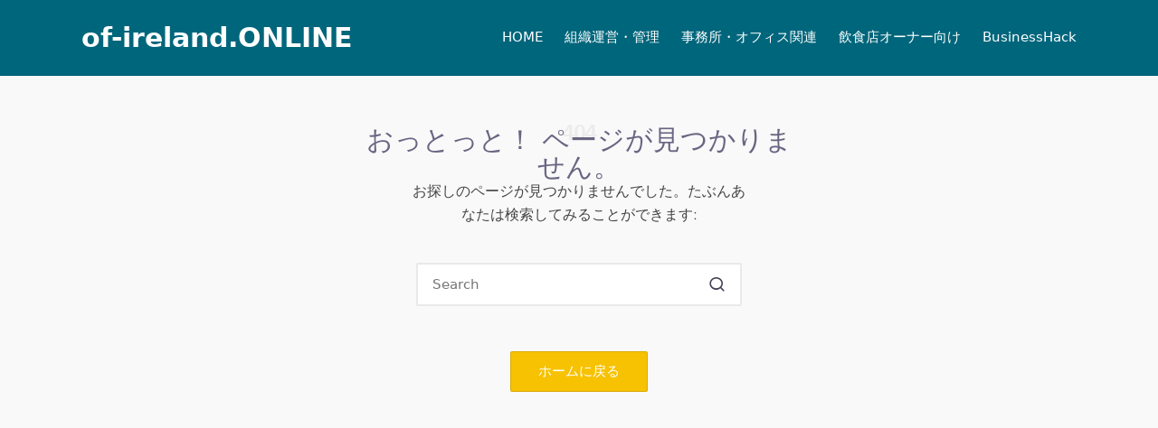

--- FILE ---
content_type: text/html; charset=UTF-8
request_url: https://of-ireland.info/%E9%A3%B2%E9%A3%9F%E5%BA%97%E3%82%AA%E3%83%BC%E3%83%8A%E3%83%BC%E5%90%91%E3%81%91/2020%E5%B9%B44%E6%9C%88%E3%81%8B%E3%82%89%E5%8E%9F%E5%89%87%E7%A6%81%E7%85%99%E3%81%AB%E3%81%AA%E3%81%A3%E3%81%9F%E3%81%93%E3%81%A8%E3%81%AB%E3%82%88%E3%82%8B%E9%A3%B2%E9%A3%9F%E5%BA%97%E3%81%B8/
body_size: 15013
content:

<!DOCTYPE html>
<html lang="ja" itemscope itemtype="http://schema.org/Article">
<head>
    <title>of-ireland.ONLINE||ビジネスオーナーとしての活躍をサポート</title>
	<meta charset="UTF-8">
	                     <meta name="keywords" content="飲食店,禁煙">
                              <meta name="description" content="2020年4月から飲食店が原則禁煙になったことによって起こる問題やこれからの展望">
                 <link rel="profile" href="https://gmpg.org/xfn/11">
    <link rel="stylesheet" href="https://of-ireland.info/wp-content/themes/Theme202010-01/assets/css/style.css">
    <script src="https://kit.fontawesome.com/532f1fcad3.js" crossorigin="anonymous"></script>
    <link href="https://fonts.googleapis.com/css2?family=Rajdhani:wght@400;500;600;700&display=swap" rel="stylesheet">
    <link rel="stylesheet" href="https://of-ireland.info/wp-content/themes/Theme202010-01/css/bootstrap.min.css" type="text/css">
    <link rel="stylesheet" href="https://of-ireland.info/wp-content/themes/Theme202010-01/css/font-awesome.min.css" type="text/css">
    <link rel="stylesheet" href="https://of-ireland.info/wp-content/themes/Theme202010-01/css/barfiller.css" type="text/css">
    <link rel="stylesheet" href="https://of-ireland.info/wp-content/themes/Theme202010-01/css/nowfont.css" type="text/css">
    <link rel="stylesheet" href="https://of-ireland.info/wp-content/themes/Theme202010-01/css/rockville.css" type="text/css">
    <link rel="stylesheet" href="https://of-ireland.info/wp-content/themes/Theme202010-01/css/magnific-popup.css" type="text/css">
    <link rel="stylesheet" href="https://of-ireland.info/wp-content/themes/Theme202010-01/css/owl.carousel.min.css" type="text/css">
    <link rel="stylesheet" href="https://of-ireland.info/wp-content/themes/Theme202010-01/css/slicknav.min.css" type="text/css">
    <link rel="stylesheet" href="https://of-ireland.info/wp-content/themes/Theme202010-01/css/style.css" type="text/css">
	<meta name="viewport" content="width=device-width, initial-scale=1"><link rel='dns-prefetch' href='//s.w.org' />
<link rel="alternate" type="application/rss+xml" title="of-ireland.ONLINE &raquo; フィード" href="https://of-ireland.info/feed/" />
<link rel="alternate" type="application/rss+xml" title="of-ireland.ONLINE &raquo; コメントフィード" href="https://of-ireland.info/comments/feed/" />
		<script>
			window._wpemojiSettings = {"baseUrl":"https:\/\/s.w.org\/images\/core\/emoji\/13.0.0\/72x72\/","ext":".png","svgUrl":"https:\/\/s.w.org\/images\/core\/emoji\/13.0.0\/svg\/","svgExt":".svg","source":{"concatemoji":"https:\/\/of-ireland.info\/wp-includes\/js\/wp-emoji-release.min.js?ver=5.5.17"}};
			!function(e,a,t){var n,r,o,i=a.createElement("canvas"),p=i.getContext&&i.getContext("2d");function s(e,t){var a=String.fromCharCode;p.clearRect(0,0,i.width,i.height),p.fillText(a.apply(this,e),0,0);e=i.toDataURL();return p.clearRect(0,0,i.width,i.height),p.fillText(a.apply(this,t),0,0),e===i.toDataURL()}function c(e){var t=a.createElement("script");t.src=e,t.defer=t.type="text/javascript",a.getElementsByTagName("head")[0].appendChild(t)}for(o=Array("flag","emoji"),t.supports={everything:!0,everythingExceptFlag:!0},r=0;r<o.length;r++)t.supports[o[r]]=function(e){if(!p||!p.fillText)return!1;switch(p.textBaseline="top",p.font="600 32px Arial",e){case"flag":return s([127987,65039,8205,9895,65039],[127987,65039,8203,9895,65039])?!1:!s([55356,56826,55356,56819],[55356,56826,8203,55356,56819])&&!s([55356,57332,56128,56423,56128,56418,56128,56421,56128,56430,56128,56423,56128,56447],[55356,57332,8203,56128,56423,8203,56128,56418,8203,56128,56421,8203,56128,56430,8203,56128,56423,8203,56128,56447]);case"emoji":return!s([55357,56424,8205,55356,57212],[55357,56424,8203,55356,57212])}return!1}(o[r]),t.supports.everything=t.supports.everything&&t.supports[o[r]],"flag"!==o[r]&&(t.supports.everythingExceptFlag=t.supports.everythingExceptFlag&&t.supports[o[r]]);t.supports.everythingExceptFlag=t.supports.everythingExceptFlag&&!t.supports.flag,t.DOMReady=!1,t.readyCallback=function(){t.DOMReady=!0},t.supports.everything||(n=function(){t.readyCallback()},a.addEventListener?(a.addEventListener("DOMContentLoaded",n,!1),e.addEventListener("load",n,!1)):(e.attachEvent("onload",n),a.attachEvent("onreadystatechange",function(){"complete"===a.readyState&&t.readyCallback()})),(n=t.source||{}).concatemoji?c(n.concatemoji):n.wpemoji&&n.twemoji&&(c(n.twemoji),c(n.wpemoji)))}(window,document,window._wpemojiSettings);
		</script>
		<style>
img.wp-smiley,
img.emoji {
	display: inline !important;
	border: none !important;
	box-shadow: none !important;
	height: 1em !important;
	width: 1em !important;
	margin: 0 .07em !important;
	vertical-align: -0.1em !important;
	background: none !important;
	padding: 0 !important;
}
</style>
	<link rel='stylesheet' id='wp-block-library-css'  href='https://of-ireland.info/wp-includes/css/dist/block-library/style.min.css?ver=5.5.17' media='all' />
<link rel='stylesheet' id='wp-block-library-theme-css'  href='https://of-ireland.info/wp-includes/css/dist/block-library/theme.min.css?ver=5.5.17' media='all' />
<link rel='stylesheet' id='sinatra-styles-css'  href='https://of-ireland.info/wp-content/themes/Theme202010-01/assets/css/style.min.css?ver=1.1.0' media='all' />
<!--[if IE]>
<link rel='stylesheet' id='sinatra-ie-css'  href='https://of-ireland.info/wp-content/themes/Theme202010-01/assets/css/compatibility/ie.min.css?ver=1.1.0' media='all' />
<![endif]-->
<link rel='stylesheet' id='sinatra-dynamic-styles-css'  href='https://of-ireland.info/wp-content/uploads/sinatra/dynamic-styles.css?ver=1632650956' media='all' />
<!--[if IE]>
<script src='https://of-ireland.info/wp-content/themes/Theme202010-01/assets/js/vendors/flexibility.min.js?ver=1.1.0' id='sinatra-flexibility-js'></script>
<script id='sinatra-flexibility-js-after'>
flexibility(document.documentElement);
</script>
<![endif]-->
<link rel="https://api.w.org/" href="https://of-ireland.info/wp-json/" /><link rel="EditURI" type="application/rsd+xml" title="RSD" href="https://of-ireland.info/xmlrpc.php?rsd" />
<link rel="wlwmanifest" type="application/wlwmanifest+xml" href="https://of-ireland.info/wp-includes/wlwmanifest.xml" /> 
<meta name="generator" content="WordPress 5.5.17" />
<meta name="theme-color" content="#f7c202"><style id="custom-background-css">
body.custom-background { background-color: #f9f9f9; }
</style>
	<style id="kirki-inline-styles"></style></head>

<body data-rsssl=1 class="error404 custom-background wp-embed-responsive sinatra-topbar__separators-regular sinatra-layout__fw-contained sinatra-with-dropdown-indicators sinatra-header-layout-1 sinatra-menu-animation-underline sinatra-header__separators-none si-page-title-align-left sinatra-no-sidebar entry-media-hover-style-1 si-input-supported validate-comment-form si-menu-accessibility">


<div id="page" class="hfeed site">
	<a class="skip-link screen-reader-text" href="#content">Skip to content</a>

	
	<header id="masthead" class="site-header" role="banner" itemtype="https://schema.org/WPHeader" itemscope="itemscope">
		<div id="sinatra-header" >
		<div id="sinatra-header-inner">
	
<div class="si-container si-header-container">

	
<div class="sinatra-logo si-header-element" itemtype="https://schema.org/Organization" itemscope="itemscope">
	<div class="logo-inner"><span class="site-title" itemprop="name">
						<a href="https://of-ireland.info/" rel="home" itemprop="url">
							of-ireland.ONLINE
						</a>
					</span></div></div><!-- END .sinatra-logo -->

<nav class="site-navigation main-navigation sinatra-primary-nav sinatra-nav si-header-element" role="navigation" itemtype="https://schema.org/SiteNavigationElement" itemscope="itemscope" aria-label="Site Navigation">
<ul id="sinatra-primary-nav" class="menu"><li id="menu-item-128" class="menu-item menu-item-type-custom menu-item-object-custom menu-item-128"><a href="/"><span>HOME</span></a></li>
<li id="menu-item-203" class="menu-item menu-item-type-taxonomy menu-item-object-category menu-item-203"><a href="https://of-ireland.info/category/%e7%b5%84%e7%b9%94%e9%81%8b%e5%96%b6%e3%83%bb%e7%ae%a1%e7%90%86/"><span>組織運営・管理</span></a></li>
<li id="menu-item-216" class="menu-item menu-item-type-taxonomy menu-item-object-category menu-item-216"><a href="https://of-ireland.info/category/%e4%ba%8b%e5%8b%99%e6%89%80%e3%83%bb%e3%82%aa%e3%83%95%e3%82%a3%e3%82%b9%e9%96%a2%e9%80%a3/"><span>事務所・オフィス関連</span></a></li>
<li id="menu-item-236" class="menu-item menu-item-type-taxonomy menu-item-object-category menu-item-236"><a href="https://of-ireland.info/category/%e9%a3%b2%e9%a3%9f%e5%ba%97%e3%82%aa%e3%83%bc%e3%83%8a%e3%83%bc%e5%90%91%e3%81%91/"><span>飲食店オーナー向け</span></a></li>
<li id="menu-item-202" class="menu-item menu-item-type-taxonomy menu-item-object-category menu-item-202"><a href="https://of-ireland.info/category/businesshack/"><span>BusinessHack</span></a></li>
</ul></nav><!-- END .sinatra-nav -->
<div class="si-header-widgets si-header-element sinatra-widget-location-right"></div><!-- END .si-header-widgets -->
	<span class="si-header-element si-mobile-nav">
				<button class="si-hamburger hamburger--spin si-hamburger-sinatra-primary-nav" aria-label="Menu" aria-controls="sinatra-primary-nav" type="button">

			
			<span class="hamburger-box">
				<span class="hamburger-inner"></span>
			</span>

		</button>
			</span>

</div><!-- END .si-container -->	</div><!-- END #sinatra-header-inner -->
	</div><!-- END #sinatra-header -->
			</header><!-- #masthead .site-header -->

	
		<div id="main" class="site-main">

		
<div class="si-container">

	<div id="primary" class="content-area">

		
		<main id="content" class="site-content" role="main" itemtype="http://schema.org/WebPageElement" itemprop="mainContentOfPage">

			
<section class="error-404 not-found">

	
	<header class="page-header">
		<h1 class="page-title">404</h1>
		<p class="h2">おっとっと！ ページが見つかりません。</p>
	</header><!-- .page-header -->

	<div class="page-content si-entry">
		<p>お探しのページが見つかりませんでした。たぶんあなたは検索してみることができます:</p>

		
<form role="search" method="get" class="search-form" action="https://of-ireland.info/">
	<div>
		<span class="screen-reader-text">Search for:</span>
		<input type="search" class="search-field" placeholder="Search" value="" name="s" />
		
		<button role="button" type="submit" class="search-submit" aria-label="Search">
			<i class="si-icon si-search" aria-hidden="true"></i>
		</button>
	</div>
</form>

		<a href="https://of-ireland.info/" class="si-btn btn-left-icon btn-reveal" role="button"><span>ホームに戻る</span><i class="si-icon si-arrow-left" aria-hidden="true"></i></a>
	</div><!-- .page-content -->

	
</section><!-- .error-404 -->

		</main><!-- #content .site-content -->

		
	</div><!-- #primary .content-area -->

</div><!-- END .si-container -->

		
	</div><!-- #main .site-main -->
	
	
	
	
</div><!-- END #page -->

<a href="#" id="si-scroll-top" class="si-smooth-scroll" title="Scroll to Top" >
	<span class="si-scroll-icon" aria-hidden="true">
		<i class="si-icon si-chevron-up top-icon"></i>
		<i class="si-icon si-chevron-up"></i>
	</span>
	<span class="screen-reader-text">Scroll to Top</span>
</a><!-- END #sinatra-scroll-to-top -->
<script id='sinatra-js-js-extra'>
var sinatra_vars = {"ajaxurl":"https:\/\/of-ireland.info\/wp-admin\/admin-ajax.php","nonce":"957da8476a","responsive-breakpoint":"960","strings":{"comments_toggle_show":"Leave a Comment","comments_toggle_hide":"Hide Comments"}};
</script>
<script src='https://of-ireland.info/wp-content/themes/Theme202010-01/assets/js/sinatra.min.js?ver=1.1.0' id='sinatra-js-js'></script>
<script src='https://of-ireland.info/wp-includes/js/wp-embed.min.js?ver=5.5.17' id='wp-embed-js'></script>
	<script>
	!function(){var e=-1<navigator.userAgent.toLowerCase().indexOf("webkit"),t=-1<navigator.userAgent.toLowerCase().indexOf("opera"),n=-1<navigator.userAgent.toLowerCase().indexOf("msie");(e||t||n)&&document.getElementById&&window.addEventListener&&window.addEventListener("hashchange",function(){var e,t=location.hash.substring(1);/^[A-z0-9_-]+$/.test(t)&&(e=document.getElementById(t))&&(/^(?:a|select|input|button|textarea)$/i.test(e.tagName)||(e.tabIndex=-1),e.focus())},!1)}();
	</script>
	<svg xmlns="http://www.w3.org/2000/svg" xmlns:xlink="http://www.w3.org/1999/xlink" style="display:none"><symbol id="icon-chat" viewBox="0 0 576 512"><path d="M512 160h-96V64c0-35.3-28.7-64-64-64H64C28.7 0 0 28.7 0 64v160c0 35.3 28.7 64 64 64h32v52c0 7.1 5.8 12 12 12 2.4 0 4.9-.7 7.1-2.4L224 288h128c35.3 0 64-28.7 64-64v-32h96c17.6 0 32 14.4 32 32v160c0 17.6-14.4 32-32 32h-64v49.6l-80.2-45.4-7.3-4.2H256c-17.6 0-32-14.4-32-32v-96l-32 18.1V384c0 35.3 28.7 64 64 64h96l108.9 61.6c2.2 1.6 4.7 2.4 7.1 2.4 6.2 0 12-4.9 12-12v-52h32c35.3 0 64-28.7 64-64V224c0-35.3-28.7-64-64-64zm-128 64c0 17.6-14.4 32-32 32H215.6l-7.3 4.2-80.3 45.4V256H64c-17.6 0-32-14.4-32-32V64c0-17.6 14.4-32 32-32h288c17.6 0 32 14.4 32 32v160z"/></symbol><symbol id="icon-quote" viewBox="0 0 123.961 123.961"><path d="M49.8 29.032c3.1-1.3 4.4-5 3-8l-4.9-10.3c-1.4-2.899-4.8-4.2-7.8-2.899-8.5 3.6-15.8 8.3-21.6 14C11.4 28.532 6.6 36.232 4 44.732c-2.6 8.601-4 20.3-4 35.2v30.7c0 3.3 2.7 6 6 6h39.3c3.3 0 6-2.7 6-6v-39.3c0-3.301-2.7-6-6-6H26.5c.2-10.101 2.6-18.2 7-24.301 3.6-4.898 9-8.898 16.3-11.999zM120.4 29.032c3.1-1.3 4.399-5 3-8l-4.9-10.199c-1.4-2.9-4.8-4.2-7.8-2.9-8.4 3.6-15.601 8.3-21.5 13.9-7.101 6.8-12 14.5-14.601 23-2.6 8.399-3.899 20.1-3.899 35.1v30.7c0 3.3 2.7 6 6 6H116c3.3 0 6-2.7 6-6v-39.3c0-3.301-2.7-6-6-6H97.1c.2-10.101 2.601-18.2 7-24.301 3.6-4.899 9-8.899 16.3-12z"/></symbol></svg>	<script src="https://of-ireland.info/wp-content/themes/Theme202010-01/js/jquery-3.3.1.min.js"></script>
	<script src="https://of-ireland.info/wp-content/themes/Theme202010-01/js/bootstrap.min.js"></script>
	<script src="https://of-ireland.info/wp-content/themes/Theme202010-01/js/jquery.magnific-popup.min.js"></script>
	<script src="https://of-ireland.info/wp-content/themes/Theme202010-01/js/jquery.nicescroll.min.js"></script>
	<script src="https://of-ireland.info/wp-content/themes/Theme202010-01/js/jquery.barfiller.js"></script>
	<script src="https://of-ireland.info/wp-content/themes/Theme202010-01/js/jquery.countdown.min.js"></script>
	<script src="https://of-ireland.info/wp-content/themes/Theme202010-01/js/jquery.slicknav.js"></script>
	<script src="https://of-ireland.info/wp-content/themes/Theme202010-01/js/owl.carousel.min.js"></script>
	<script src="https://of-ireland.info/wp-content/themes/Theme202010-01/js/main.js"></script>
	<script src="https://of-ireland.info/wp-content/themes/Theme202010-01/js/jquery.jplayer.min.js"></script>
	<script src="https://of-ireland.info/wp-content/themes/Theme202010-01/js/jplayerInit.js"></script>
</body>
</html>


--- FILE ---
content_type: text/css
request_url: https://of-ireland.info/wp-content/themes/Theme202010-01/assets/css/style.css
body_size: 226957
content:
@charset "UTF-8";
.si-btn.btn-uppercase, .page-links em,
.site-content .page-links em, .widget.widget_calendar table > caption, .post_format-post-format-quote .si-blog-entry-content .quote-inner .author {
  text-transform: uppercase;
  letter-spacing: .1em;
}

.si-hover-slider:after, .navigation:after, .page-links:after,
.site-content .page-links:after, .widget:after, .si-entry:after, .entry-meta:after, .single .post-tags .cat-links:after, .tagcloud:after,
.single .post-tags:after, .clearfix:after, .si-hover-slider:before, .navigation:before, .page-links:before,
.site-content .page-links:before, .widget:before, .si-entry:before, .entry-meta:before, .single .post-tags .cat-links:before, .tagcloud:before,
.single .post-tags:before, .clearfix:before {
  content: "";
  display: table;
  clear: both;
}

.si-header-widgets .si-search-simple {
  position: absolute;
  right: -15px;
  top: 100%;
  z-index: 9;
  border-top-width: 2px;
  border-top-style: solid;
}

.si-header-widgets .si-search-simple:after {
  bottom: 100%;
  right: 16px;
  content: '';
  width: 0;
  height: 0;
  border-style: solid;
  margin-left: -7px;
  border-color: transparent;
  border-width: 7px;
  position: absolute;
  pointer-events: none;
  z-index: -1;
}

#sinatra-topbar .si-topbar-widget__text a, .sinatra-menu-animation-underline #sinatra-header-inner .sinatra-nav > ul > li > a > span,
.sinatra-menu-animation-underline #sinatra-copyright .sinatra-nav > ul > li > a > span, .si-breadcrumbs a, #sinatra-copyright .si-copyright-widget__text a, .widget.widget_meta ul li a, .widget.widget_icon_list ul li a {
  display: inline-block;
  position: relative;
  -webkit-transform-style: preserve-3d;
}

#sinatra-topbar .si-topbar-widget__text a:before, .sinatra-menu-animation-underline #sinatra-header-inner .sinatra-nav > ul > li > a > span:before,
.sinatra-menu-animation-underline #sinatra-copyright .sinatra-nav > ul > li > a > span:before, .si-breadcrumbs a:before, #sinatra-copyright .si-copyright-widget__text a:before, .widget.widget_meta ul li a:before, .widget.widget_icon_list ul li a:before {
  content: '';
  display: block;
  position: absolute;
  bottom: 0;
  left: 0;
  width: 100%;
  height: 2px;
  border-radius: 2px;
  background: currentColor;
  -webkit-transform-origin: right center;
      -ms-transform-origin: right center;
          transform-origin: right center;
  -webkit-transform: scale(0, 1) translateZ(1px);
          transform: scale(0, 1) translateZ(1px);
  -webkit-backface-visibility: hidden;
  -webkit-transform-style: preserve-3d;
  -webkit-transition: -webkit-transform 0.26s cubic-bezier(0.25, 0.8, 0.25, 1);
  transition: -webkit-transform 0.26s cubic-bezier(0.25, 0.8, 0.25, 1);
  transition: transform 0.26s cubic-bezier(0.25, 0.8, 0.25, 1);
  transition: transform 0.26s cubic-bezier(0.25, 0.8, 0.25, 1), -webkit-transform 0.26s cubic-bezier(0.25, 0.8, 0.25, 1);
  will-change: scale;
}

#sinatra-topbar .si-topbar-widget__text a:hover:before, .sinatra-menu-animation-underline #sinatra-header-inner .sinatra-nav > ul > li > a > span:hover:before,
.sinatra-menu-animation-underline #sinatra-copyright .sinatra-nav > ul > li > a > span:hover:before, .si-breadcrumbs a:hover:before, #sinatra-copyright .si-copyright-widget__text a:hover:before, .widget.widget_meta ul li a:hover:before, .widget.widget_icon_list ul li a:hover:before {
  -webkit-transform-origin: left center;
      -ms-transform-origin: left center;
          transform-origin: left center;
  -webkit-transform: scale(1, 1) translateZ(1px);
          transform: scale(1, 1) translateZ(1px);
}

#sinatra-header-inner:after, .page-header:after, .si-hover-slider .hover-slider-backgrounds, .si-hover-slider .hover-slide-bg, .si-hover-slider.slider-overlay-1 .hover-slider-backgrounds:after, .si-pre-footer-cta-style-2 #si-pre-footer:after, .si-pre-footer-cta-style-2 #si-pre-footer:before, #colophon:after, #si-scroll-top .si-scroll-icon, #si-scroll-top:before,
#si-scroll-top .si-icon, .post_format-post-format-quote .si-blog-entry-content .entry-content .quote-link, .post_format-post-format-quote .si-blog-entry-content .quote-post-bg, .post_format-post-format-quote .si-blog-entry-content .quote-post-bg:after, .entry-media > a .entry-media-icon .entry-media-icon-wrapper, .entry-media > a .entry-media-icon:before,
.entry-media > a .entry-media-icon .si-icon,
.entry-media > a .entry-media-icon svg, .page-header.si-page-title-has-bg-img:after, .si-spinner > div, #si-preloader, .preloader-1 {
  position: absolute;
  top: 0;
  left: 0;
  width: 100%;
  height: 100%;
}

.sinatra-layout__boxed #page, .sinatra-layout__boxed-separated.author .author-box,
.sinatra-layout__boxed-separated #content,
.sinatra-layout__boxed-separated.sinatra-sidebar-style-3 #secondary .si-widget, .sinatra-layout__boxed-separated.blog .sinatra-article, .sinatra-layout__boxed-separated.search-results .sinatra-article, .sinatra-layout__boxed-separated.category .sinatra-article, .author-box, #comments .comment-body,
#comments .comment_container {
  border-radius: 3px;
  border: 1px solid rgba(0, 0, 0, 0.085);
}

.si-btn:disabled, .si-btn.disabled,
body:not(.wp-customizer) input[type=submit]:disabled,
body:not(.wp-customizer) input.disabled[type=submit],
.site-main .woocommerce #respond input#submit:disabled,
.site-main .woocommerce #respond input#submit.disabled,
.site-main .woocommerce a.button:disabled,
.site-main .woocommerce a.button.disabled,
.site-main .woocommerce button.button:disabled,
.site-main .woocommerce button.button.disabled,
.site-main .woocommerce input.button:disabled,
.site-main .woocommerce input.button.disabled,
.woocommerce ul.products li.product .added_to_cart:disabled,
.woocommerce ul.products li.product .added_to_cart.disabled,
.woocommerce ul.products li.product .button:disabled,
.woocommerce ul.products li.product .button.disabled,
.woocommerce div.product form.cart .button:disabled,
.woocommerce div.product form.cart .button.disabled,
.woocommerce #review_form #respond .form-submit input:disabled,
.woocommerce #review_form #respond .form-submit input.disabled,
#infinite-handle span:disabled,
#infinite-handle span.disabled, .error-404 .page-header h1, #comments .bypostauthor-badge {
  -webkit-user-select: none;
     -moz-user-select: none;
      -ms-user-select: none;
          user-select: none;
}

ul,
ol,
dl, figure, .si-form-label, .sinatra-social-nav > ul, .si-hover-slider .slide-inner h3, .sinatra-nav > ul, .si-breadcrumbs p, #si-pre-footer .h1,
#si-pre-footer .h2,
#si-pre-footer .h3, .navigation, .navigation .nav-links .page-numbers, .page-links span,
.site-content .page-links span, .widget-title, .error-404 .page-header, .error-404 .page-header h1, .error-404 .page-header p, .post_format-post-format-quote .si-blog-entry-content .entry-content h3, #main .entry-header .entry-title, #comments .comments-title-wrapper .comments-title, #comments .comments-title-wrapper p, #respond .comment-reply-title, button.sinatra-animate-arrow {
  margin: 0;
  padding: 0;
}

#page .gallery, .si-input-supported .comment-form-cookies-consent, #sinatra-topbar > .si-container > .si-flex-row > div, #sinatra-topbar .sinatra-topbar-left,
#sinatra-topbar .sinatra-topbar-right, #sinatra-header-inner > .si-container, #sinatra-header-inner .si-widget-wrapper, .si-header-element, .si-header-widgets, .si-header-widgets .si-header-widget, .si-header-widgets .si-cart,
.si-header-widgets .si-search, .sinatra-header-layout-3 .si-logo-container > .si-container,
.sinatra-header-layout-3 .si-nav-container > .si-container, .sinatra-header-layout-3 .si-logo-container .sinatra-logo > .logo-inner, .page-header > .si-container, .page-header .si-page-header-wrapper, .si-hover-slider .hover-slide-item, .si-header-widgets .si-search-simple .si-search-form button, .sinatra-logo a, #main > .si-container, .si-blog-horizontal .sinatra-article:not(.format-quote) .si-blog-entry-wrapper, #sinatra-copyright > .si-container > .si-flex-row > div, #si-scroll-top,
#si-scroll-top .si-icon, .error404 #primary, .entry-meta .entry-meta-elements, .entry-media > a .entry-media-icon,
.entry-media > a .entry-media-icon .si-icon,
.entry-media > a .entry-media-icon svg, .single .entry-footer, .single .post-nav, .single .post-nav .nav-content, .author-box, .sinatra-has-comments-toggle #sinatra-comments-toggle, #comments .bypostauthor-badge, #comments .comment-actions, #comments .comment-header, #respond .comment-reply-title, .comment-form, .preloader-1, .mejs-container .mejs-inner .mejs-controls .mejs-button, .mejs-container .mejs-inner .mejs-controls .mejs-time {
  -js-display: flex;
  display: -webkit-box;
  display: -ms-flexbox;
  display: flex;
  -ms-flex-wrap: wrap;
      flex-wrap: wrap;
  -webkit-box-align: center;
      -ms-flex-align: center;
          align-items: center;
}

.sinatra-social-nav > ul, #sinatra-topbar .si-topbar-widget__text ul, .sinatra-nav > ul, .sinatra-nav .sub-menu li,
.sinatra-nav .children li, .si-breadcrumbs ol,
.si-breadcrumbs ul, #sinatra-copyright .si-copyright-widget:not(.si-copyright-widget__nav) ul, #comments .comment-list, #comments .comment-list ol,
#comments .comment-list ul {
  padding: 0;
  margin: 0;
  list-style: none;
}

a, .si-btn,
body:not(.wp-customizer) input[type=submit],
.site-main .woocommerce #respond input#submit,
.site-main .woocommerce a.button,
.site-main .woocommerce button.button,
.site-main .woocommerce input.button,
.woocommerce ul.products li.product .added_to_cart,
.woocommerce ul.products li.product .button,
.woocommerce div.product form.cart .button,
.woocommerce #review_form #respond .form-submit input,
#infinite-handle span, .sinatra-social-nav > ul > li > a, #sinatra-topbar .si-topbar-widget:not(.si-topbar-widget__text) a, .si-header-widgets a:not(.si-btn), .si-hover-slider .slide-inner h3 a, .si-hover-slider .slide-inner .read-more, .sinatra-logo a, .sinatra-nav > ul > li > a, .sinatra-nav .sub-menu li a,
.sinatra-nav .children li a, .si-breadcrumbs a, #sinatra-copyright .si-copyright-widget:not(.si-copyright-widget__text) a, #si-scroll-top, .navigation .nav-links .page-numbers, .page-links a,
.site-content .page-links a, .post_format-post-format-quote .si-blog-entry-content .entry-content a, .entry-meta a, #main .entry-header .entry-title a, .tagcloud a,
.single .post-tags a {
  text-decoration: none;
}

textarea,
input[type="text"],
input[type="email"],
input[type=password],
input[type=tel],
input[type=url],
input[type=search],
input[type=date],
#add_payment_method table.cart td.actions .coupon .input-text,
.woocommerce-cart table.cart td.actions .coupon .input-text,
.woocommerce-checkout table.cart td.actions .coupon .input-text, .si-input-supported input[type=radio],
.si-input-supported input[type=checkbox], .si-input-supported input[type=radio]:before,
.si-input-supported input[type=checkbox]:before, #sinatra-topbar a, .sinatra-nav .sub-menu li a,
.sinatra-nav .children li a, .page-links span,
.site-content .page-links span, .widget.widget_categories li > span, .widget.widget_archive li > span, .post_format-post-format-quote .si-blog-entry-content .quote-post-bg, .post_format-post-format-quote .si-blog-entry-content .quote-post-bg:after, .tagcloud a,
.single .post-tags a, #comments a {
  -webkit-transition: all 0.26s cubic-bezier(0.25, 0.8, 0.25, 1);
  transition: all 0.26s cubic-bezier(0.25, 0.8, 0.25, 1);
}

.si-btn,
body:not(.wp-customizer) input[type=submit],
.site-main .woocommerce #respond input#submit,
.site-main .woocommerce a.button,
.site-main .woocommerce button.button,
.site-main .woocommerce input.button,
.woocommerce ul.products li.product .added_to_cart,
.woocommerce ul.products li.product .button,
.woocommerce div.product form.cart .button,
.woocommerce #review_form #respond .form-submit input,
#infinite-handle span {
  -webkit-transition: all 0.26s cubic-bezier(0.25, 0.8, 0.25, 1);
  transition: all 0.26s cubic-bezier(0.25, 0.8, 0.25, 1);
}

a {
  -webkit-transition: color 0.26s cubic-bezier(0.25, 0.8, 0.25, 1);
  transition: color 0.26s cubic-bezier(0.25, 0.8, 0.25, 1);
}

.si-btn,
body:not(.wp-customizer) input[type=submit],
.site-main .woocommerce #respond input#submit,
.site-main .woocommerce a.button,
.site-main .woocommerce button.button,
.site-main .woocommerce input.button,
.woocommerce ul.products li.product .added_to_cart,
.woocommerce ul.products li.product .button,
.woocommerce div.product form.cart .button,
.woocommerce #review_form #respond .form-submit input,
#infinite-handle span, textarea,
input[type="text"],
input[type="email"],
input[type=password],
input[type=tel],
input[type=url],
input[type=search],
input[type=date],
#add_payment_method table.cart td.actions .coupon .input-text,
.woocommerce-cart table.cart td.actions .coupon .input-text,
.woocommerce-checkout table.cart td.actions .coupon .input-text, .si-header-widgets .si-search-simple .si-search-form input, .si-header-widgets .si-search-simple .si-search-form button, #main .search-form .search-submit,
#colophon .search-form .search-submit {
  outline: none;
  border: none;
  margin: 0;
  padding: 0;
  text-shadow: none;
  -webkit-box-shadow: none;
          box-shadow: none;
}

.si-icon,
.sinatra-nav .menu-item-has-children > a::after,
.sinatra-nav .page_item_has_children > a::after,
.woocommerce-MyAccount-navigation li:before,
#main .mejs-container .mejs-inner .mejs-controls .mejs-volume-button:before, .widget.widget_recent_entries .post-date:before, .widget.widget_meta ul li:before, .widget.widget_icon_list ul li:before {
  /* use !important to prevent issues with browser extensions that change fonts */
  font-family: 'sinatra' !important;
  display: inline-block;
  speak: none;
  font-style: normal;
  font-weight: normal;
  font-variant: normal;
  text-transform: none;
  line-height: 1;
  vertical-align: text-bottom;
  /* middle removed in 1.1 */
  -webkit-font-smoothing: antialiased;
  -moz-osx-font-smoothing: grayscale;
}

/*****************************************/
/* Responsive styles.
/*****************************************/
/* 
  ##Device = Most of the smartphones (portrait)
  ##Screen = 480px and under.
*/
/* 
  ##Device = Most of the tablets (portrait)
  ##Screen = Between 481px and 768px.
*/
/* 
  ##Device = Most of the tablets and smartphones
  ##Screen = 768px and under.
*/
/* 
  ##Device = Desktops and landscape tablets
  ##Screen = 769px and upper.
*/
/* 
  ##Device = Large desktops and upper (incl. iPad Pro in landscape mode)
  ##Screen = 1281px and upper.
*/
th,
td {
  text-align: left;
}

/*! normalize.css v8.0.0 | MIT License | github.com/necolas/normalize.css */
/* Document
   ========================================================================== */
/**
 * 1. Correct the line height in all browsers.
 * 2. Prevent adjustments of font size after orientation changes in iOS.
 */
html {
  line-height: 1.15;
  /* 1 */
  -webkit-text-size-adjust: 100%;
  /* 2 */
}

/* Sections
   ========================================================================== */
/**
 * Remove the margin in all browsers.
 */
body {
  margin: 0;
}

/**
 * Correct the font size and margin on `h1` elements within `section` and
 * `article` contexts in Chrome, Firefox, and Safari.
 */
h1 {
  font-size: 2em;
  margin: 0.67em 0;
}

/* Grouping content
   ========================================================================== */
/**
 * 1. Add the correct box sizing in Firefox.
 * 2. Show the overflow in Edge and IE.
 */
hr {
  -webkit-box-sizing: content-box;
          box-sizing: content-box;
  /* 1 */
  height: 0;
  /* 1 */
  overflow: visible;
  /* 2 */
}

/**
 * 1. Correct the inheritance and scaling of font size in all browsers.
 * 2. Correct the odd `em` font sizing in all browsers.
 */
pre {
  font-family: monospace, monospace;
  /* 1 */
  font-size: 1em;
  /* 2 */
}

/* Text-level semantics
   ========================================================================== */
/**
 * Remove the gray background on active links in IE 10.
 */
a {
  background-color: transparent;
}

/**
 * 1. Remove the bottom border in Chrome 57-
 * 2. Add the correct text decoration in Chrome, Edge, IE, Opera, and Safari.
 */
abbr[title] {
  border-bottom: none;
  /* 1 */
  text-decoration: underline;
  /* 2 */
  -webkit-text-decoration: underline dotted;
          text-decoration: underline dotted;
  /* 2 */
}

/**
 * Add the correct font weight in Chrome, Edge, and Safari.
 */
b,
strong {
  font-weight: bolder;
}

/**
 * 1. Correct the inheritance and scaling of font size in all browsers.
 * 2. Correct the odd `em` font sizing in all browsers.
 */
code,
kbd,
samp {
  font-family: monospace, monospace;
  /* 1 */
  font-size: 1em;
  /* 2 */
}

/**
 * Add the correct font size in all browsers.
 */
small {
  font-size: 80%;
}

/**
 * Prevent `sub` and `sup` elements from affecting the line height in
 * all browsers.
 */
sub,
sup {
  font-size: 75%;
  line-height: 0;
  position: relative;
  vertical-align: baseline;
}

sub {
  bottom: -0.25em;
}

sup {
  top: -0.5em;
}

/* Embedded content
   ========================================================================== */
/**
 * Remove the border on images inside links in IE 10.
 */
img {
  border-style: none;
}

/* Forms
   ========================================================================== */
/**
 * 1. Change the font styles in all browsers.
 * 2. Remove the margin in Firefox and Safari.
 */
button,
input,
optgroup,
select,
textarea {
  font-family: inherit;
  /* 1 */
  font-size: 100%;
  /* 1 */
  line-height: 1.15;
  /* 1 */
  margin: 0;
  /* 2 */
}

/**
 * Show the overflow in IE.
 * 1. Show the overflow in Edge.
 */
button,
input {
  /* 1 */
  overflow: visible;
}

/**
 * Remove the inheritance of text transform in Edge, Firefox, and IE.
 * 1. Remove the inheritance of text transform in Firefox.
 */
button,
select {
  /* 1 */
  text-transform: none;
}

/**
 * Correct the inability to style clickable types in iOS and Safari.
 */
button,
[type="button"],
[type="reset"],
[type="submit"] {
  -webkit-appearance: button;
}

/**
 * Remove the inner border and padding in Firefox.
 */
button::-moz-focus-inner,
[type="button"]::-moz-focus-inner,
[type="reset"]::-moz-focus-inner,
[type="submit"]::-moz-focus-inner {
  border-style: none;
  padding: 0;
}

/**
 * Restore the focus styles unset by the previous rule.
 */
button:-moz-focusring,
[type="button"]:-moz-focusring,
[type="reset"]:-moz-focusring,
[type="submit"]:-moz-focusring {
  outline: 1px dotted ButtonText;
}

/**
 * Correct the padding in Firefox.
 */
fieldset {
  padding: 0.35em 0.75em 0.625em;
}

/**
 * 1. Correct the text wrapping in Edge and IE.
 * 2. Correct the color inheritance from `fieldset` elements in IE.
 * 3. Remove the padding so developers are not caught out when they zero out
 *    `fieldset` elements in all browsers.
 */
legend {
  -webkit-box-sizing: border-box;
          box-sizing: border-box;
  /* 1 */
  color: inherit;
  /* 2 */
  display: table;
  /* 1 */
  max-width: 100%;
  /* 1 */
  padding: 0;
  /* 3 */
  white-space: normal;
  /* 1 */
}

/**
 * Add the correct vertical alignment in Chrome, Firefox, and Opera.
 */
progress {
  vertical-align: baseline;
}

/**
 * Remove the default vertical scrollbar in IE 10+.
 */
textarea {
  overflow: auto;
}

/**
 * 1. Add the correct box sizing in IE 10.
 * 2. Remove the padding in IE 10.
 */
[type="checkbox"],
[type="radio"] {
  -webkit-box-sizing: border-box;
          box-sizing: border-box;
  /* 1 */
  padding: 0;
  /* 2 */
}

/**
 * Correct the cursor style of increment and decrement buttons in Chrome.
 */
[type="number"]::-webkit-inner-spin-button,
[type="number"]::-webkit-outer-spin-button {
  height: auto;
}

/**
 * 1. Correct the odd appearance in Chrome and Safari.
 * 2. Correct the outline style in Safari.
 */
[type="search"] {
  -webkit-appearance: textfield;
  /* 1 */
  outline-offset: -2px;
  /* 2 */
}

/**
 * Remove the inner padding in Chrome and Safari on macOS.
 */
[type="search"]::-webkit-search-decoration {
  -webkit-appearance: none;
}

/**
 * 1. Correct the inability to style clickable types in iOS and Safari.
 * 2. Change font properties to `inherit` in Safari.
 */
::-webkit-file-upload-button {
  -webkit-appearance: button;
  /* 1 */
  font: inherit;
  /* 2 */
}

/* Interactive
   ========================================================================== */
/*
 * Add the correct display in Edge, IE 10+, and Firefox.
 */
details {
  display: block;
}

/*
 * Add the correct display in all browsers.
 */
summary {
  display: list-item;
}

/* Misc
   ========================================================================== */
/**
 * Add the correct display in IE 10+.
 */
template {
  display: none;
}

/**
 * Add the correct display in IE 10.
 */
[hidden] {
  display: none;
}

/*****************************************/
/* General base styles
/*****************************************/
html {
  -webkit-box-sizing: border-box;
          box-sizing: border-box;
  overflow-y: scroll;
  max-width: 100%;
  font-size: 16px;
}

body {
  background-color: #FFF;
}

*,
*::before,
*::after {
  -webkit-box-sizing: inherit;
          box-sizing: inherit;
}

a,
area,
button,
input,
label,
select,
summary,
textarea {
  -ms-touch-action: manipulation;
      touch-action: manipulation;
}

:focus {
  outline: 0;
}

.using-keyboard :focus {
  outline: thin dotted;
}

p {
  margin-top: 1em;
  margin-bottom: 1em;
}

q {
  font-style: italic;
}

mark,
span.highlight {
  color: inherit;
  position: relative;
  padding: 0 3px 2px 3px;
  border-radius: 3px;
}

svg:not(:root) {
  overflow: hidden;
}

p:empty {
  display: none;
}

a {
  color: inherit;
  -webkit-text-decoration-skip: objects;
}

hr {
  margin-top: 2em;
  margin-bottom: 2em;
  border: 0;
  border-top: 1px solid rgba(0, 0, 0, 0.2);
}

table:not(.variations):not(.shop_table) {
  border-collapse: collapse;
  width: 100%;
  margin: 1.25em auto;
  border-radius: 0;
  background-color: #f4f4f4;
}

table:not(.variations):not(.shop_table) thead,
table:not(.variations):not(.shop_table) tbody,
table:not(.variations):not(.shop_table) tfoot {
  border: 1px solid rgba(0, 0, 0, 0.085);
  color: inherit;
}

table:not(.variations):not(.shop_table) td,
table:not(.variations):not(.shop_table) tr,
table:not(.variations):not(.shop_table) caption {
  text-align: left;
}

table:not(.variations):not(.shop_table) th {
  font-weight: 500;
}

table:not(.variations):not(.shop_table) td,
table:not(.variations):not(.shop_table) th {
  padding: 10px;
}

table:not(.variations):not(.shop_table) tbody tr:nth-child(odd) {
  border-bottom: 0;
  background-color: #FFF;
}

table:not(.variations):not(.shop_table) thead tr,
table:not(.variations):not(.shop_table) tfoot tr {
  background: transparent;
}

table:not(.variations):not(.shop_table) thead td,
table:not(.variations):not(.shop_table) thead th,
table:not(.variations):not(.shop_table) tfoot td,
table:not(.variations):not(.shop_table) tfoot th {
  font-weight: 500;
  text-align: left;
}

table:not(.variations):not(.shop_table) caption {
  font-weight: 500;
}

dt:before {
  content: '';
  display: block;
}

dd:before {
  content: ' ';
}

/*****************************************/
/* Typography
/*****************************************/
.sinatra-logo .site-title {
  line-height: 1.25;
}

h1, .h1,
h2, .h2,
h3, .h3 {
  margin-top: 1.25em;
  margin-bottom: .75em;
}

h4,
h5,
h6 {
  margin-top: 1.5rem;
  margin-bottom: 1rem;
}

h1, h2, h3, h4, h5, h6,
.h1, .h2, .h3,
.sinatra-logo .site-title,
.error-404 .page-header h1 {
  text-rendering: optimizeLegibility;
}

figure {
  max-width: 100%;
}

pre {
  font-family: Menlo, Monaco, Consolas, "Courier New", monospace;
}

code,
kbd,
var,
samp,
tt {
  font-family: Menlo, Monaco, Consolas, "Courier New", monospace;
  font-style: normal;
  word-wrap: break-word;
  padding: .1rem .3rem;
  font-size: 90%;
  border-radius: 3px;
  overflow-wrap: break-word;
  word-wrap: break-word;
}

code.block {
  margin: 1.25em 0;
  display: block;
  padding: 1.5625rem 2.5rem;
  border-radius: 3px;
}

.wp-block-code code {
  background: none;
}

pre {
  display: block;
  page-break-inside: avoid;
  overflow: auto;
  word-break: break-all;
  word-wrap: break-word;
}

pre > h2:first-child {
  margin-top: 0;
}

progress {
  display: inline-block;
  vertical-align: baseline;
}

cite:before {
  content: "—";
  display: inline-block;
  margin-right: 0.375rem;
}

blockquote,
.si-entry .wp-block-quote,
.si-entry .wp-block-quote.is-style-large,
.si-entry .wp-block-quote.is-large {
  margin: 1.25em 0;
  padding: .1em 1em;
  border-style: none;
  border-left-style: solid;
  border-width: 4px;
  font-size: 1.125em;
  line-height: 1.55;
  position: relative;
}

blockquote > p:first-child,
.si-entry .wp-block-quote > p:first-child,
.si-entry .wp-block-quote.is-style-large > p:first-child,
.si-entry .wp-block-quote.is-large > p:first-child {
  margin-top: 0;
  margin-bottom: 1em;
}

blockquote > p:last-child,
.si-entry .wp-block-quote > p:last-child,
.si-entry .wp-block-quote.is-style-large > p:last-child,
.si-entry .wp-block-quote.is-large > p:last-child {
  margin-bottom: 0;
}

blockquote.has-text-align-center,
.si-entry .wp-block-quote.has-text-align-center,
.si-entry .wp-block-quote.is-style-large.has-text-align-center,
.si-entry .wp-block-quote.is-large.has-text-align-center {
  border: none;
}

blockquote.has-text-align-right,
.si-entry .wp-block-quote.has-text-align-right,
.si-entry .wp-block-quote.is-style-large.has-text-align-right,
.si-entry .wp-block-quote.is-large.has-text-align-right {
  border-left-style: none;
  border-right-style: solid;
}

blockquote cite,
.si-entry .wp-block-quote cite,
.si-entry .wp-block-quote.is-style-large cite,
.si-entry .wp-block-quote.is-large cite {
  display: block;
  margin-top: 1em;
}

.si-entry .wp-block-quote.is-style-large, .si-entry .wp-block-quote.is-large {
  position: relative;
  background-color: rgba(0, 0, 0, 0.02);
  padding: 1.875rem 2.5rem;
}

.si-entry .wp-block-quote.is-style-large:before, .si-entry .wp-block-quote.is-large:before {
  content: '';
  position: absolute;
  width: 32px;
  height: 32px;
  top: 12px;
  left: 20px;
  background-image: url("data:image/svg+xml,%3Csvg xmlns='http://www.w3.org/2000/svg' viewBox='0 0 123.961 123.961'%3E%3Cpath d='M49.8,29.032c3.1-1.3,4.4-5,3-8l-4.9-10.3c-1.4-2.899-4.8-4.2-7.8-2.899c-8.5,3.6-15.8,8.3-21.6,14 C11.4,28.532,6.6,36.232,4,44.732c-2.6,8.601-4,20.3-4,35.2v30.7c0,3.3,2.7,6,6,6h39.3c3.3,0,6-2.7,6-6v-39.3c0-3.301-2.7-6-6-6 H26.5c0.2-10.101,2.6-18.2,7-24.301C37.1,36.133,42.5,32.133,49.8,29.032z'/%3E%3Cpath d='M120.4,29.032c3.1-1.3,4.399-5,3-8l-4.9-10.199c-1.4-2.9-4.8-4.2-7.8-2.9c-8.4,3.6-15.601,8.3-21.5,13.9 c-7.101,6.8-12,14.5-14.601,23c-2.6,8.399-3.899,20.1-3.899,35.1v30.7c0,3.3,2.7,6,6,6H116c3.3,0,6-2.7,6-6v-39.3 c0-3.301-2.7-6-6-6H97.1c0.2-10.101,2.601-18.2,7-24.301C107.7,36.133,113.1,32.133,120.4,29.032z'/%3E%3C/svg%3E%0A");
  background-repeat: no-repeat;
  background-size: 32px;
  pointer-events: none;
  opacity: .1;
}

.si-entry .wp-block-quote.is-style-large p, .si-entry .wp-block-quote.is-large p {
  font-size: 1.25em;
  font-style: normal;
}

.si-entry .wp-block-quote.is-style-large cite,
.si-entry .wp-block-quote.is-style-large footer, .si-entry .wp-block-quote.is-large cite,
.si-entry .wp-block-quote.is-large footer {
  text-align: inherit;
  font-size: 1rem;
}

.wp-block-columns {
  margin-left: -15px;
  margin-right: -15px;
  margin-bottom: 30px;
}

.wp-block-columns .wp-block-column {
  margin: 0;
  padding-left: 15px;
  padding-right: 15px;
}

.has-medium-font-size {
  line-height: 1.5;
}

.has-huge-font-size,
.has-large-font-size {
  line-height: 1.25;
}

.wp-block-cover__inner-container {
  padding: 30px;
}

.wp-block-button.is-style-squared .wp-block-button__link {
  border-radius: 2px;
  border: 1px solid rgba(0, 0, 0, 0.12);
}

.wp-block-button__link {
  line-height: 1.4;
  font-size: inherit;
  padding: .5em 2em;
  min-height: 45px;
  -js-display: inline-flex;
  display: -webkit-inline-box;
  display: -ms-inline-flexbox;
  display: inline-flex;
  -webkit-box-align: center;
      -ms-flex-align: center;
          align-items: center;
}

.wp-block-media-text {
  margin-top: 1.25em;
  margin-bottom: 1.25em;
}

.wp-block-media-text__content p:first-child {
  margin-top: 0;
}

.wp-block-media-text__content p:last-child {
  margin-bottom: 0;
}

.wp-block-media-text__content p.has-large-font-size {
  margin-bottom: 1rem;
}

.si-entry p.has-background {
  padding: 30px 35px;
  border-radius: 2px;
}

.wp-block-quote[style*="text-align:center"],
.wp-block-quote[style*="text-align: center"] {
  border: 0 !important;
  padding-left: 1.875em;
  padding-right: 1.875em;
}

.wp-block-quote[style*="text-align:center"] cite,
.wp-block-quote[style*="text-align: center"] cite {
  text-align: center;
}

.si-entry .wp-block-quote[style*="text-align:right"],
.si-entry .wp-block-quote[style*="text-align: right"] {
  border-left: none;
  border-right-style: solid;
  padding: 0.375rem 2.5rem 0.375rem 0;
}

.si-entry .wp-block-quote[style*="text-align:right"] cite,
.si-entry .wp-block-quote[style*="text-align: right"] cite {
  text-align: right;
}

.si-entry .wp-block-pullquote.is-style-solid-color {
  border-radius: 2px;
}

.si-entry .wp-block-pullquote blockquote {
  padding: 0;
  border: 0;
  margin-top: 0 !important;
  margin-bottom: 0 !important;
}

.si-entry .wp-block-pullquote blockquote p {
  font-size: 1.5rem;
  line-height: 1.4;
}

.si-entry .wp-block-pullquote cite {
  margin-top: 2em;
  color: inherit !important;
  opacity: .75;
}

.has-drop-cap:not(:focus)::after {
  padding-top: 0;
}

[type="checkbox"],
[type="radio"] {
  margin-right: 10px;
}

#page .wp-caption,
#page .wp-caption-text,
#page .sticky,
#page .gallery-caption,
#page .alignright,
#page .alignleft,
#page .aligncenter,
#page .bypostauthor {
  color: inherit;
}

#page .alignright {
  float: right;
  margin: 6px 0 1em 2em;
}

#page .alignleft {
  float: left;
  margin: 6px 2em 1em 0;
}

#page .alignright img,
#page .alignleft img,
#page .aligncenter img {
  max-width: 100%;
}

#page img.center {
  margin: 0 auto;
  display: block;
}

#page img.full {
  width: 100%;
}

#page .aligncenter {
  clear: both;
  margin-left: auto;
  margin-right: auto;
}

#page .wp-caption {
  max-width: 100% !important;
}

#page .wp-caption .wp-caption-text {
  display: block;
  margin: 6px 0 0 0;
  font-size: 0.875rem;
  text-align: center;
}

#page .gallery {
  -ms-flex-wrap: wrap;
      flex-wrap: wrap;
  -webkit-box-align: start;
      -ms-flex-align: start;
          align-items: flex-start;
  float: none;
  margin-left: -0.25rem;
  margin-right: -0.25rem;
  float: left;
  clear: both;
}

.si-flex-justify-start {
  -webkit-box-pack: start;
      -ms-flex-pack: start;
          justify-content: flex-start;
}

.si-flex-justify-center {
  -webkit-box-pack: center;
      -ms-flex-pack: center;
          justify-content: center;
}

.si-flex-justify-end {
  -webkit-box-pack: end;
      -ms-flex-pack: end;
          justify-content: flex-end;
}

.si-text-align-left {
  text-align: left;
}

.si-text-align-center {
  text-align: center;
}

.si-text-align-right {
  text-align: right;
}

.gallery .wp-caption-text {
  text-align: center;
  font-size: 0.875rem;
  line-height: 1.5;
  margin-top: 0.4375rem;
  margin-bottom: 0.875rem;
}

.gallery figure {
  -webkit-box-flex: 1;
      -ms-flex: 1;
          flex: 1;
  max-width: 100%;
  padding: 0 0.25rem 0.5rem;
  margin: 0 !important;
}

.gallery figure img {
  display: block;
  border-radius: 2px;
}

.gallery.gallery-columns-1 figure {
  max-width: 100%;
  -ms-flex-preferred-size: 100%;
      flex-basis: 100%;
}

.gallery.gallery-columns-2 figure {
  max-width: 50%;
  -ms-flex-preferred-size: 50%;
      flex-basis: 50%;
}

.gallery.gallery-columns-3 figure {
  max-width: 33.33%;
  -ms-flex-preferred-size: 33.33%;
      flex-basis: 33.33%;
}

.gallery.gallery-columns-4 figure {
  max-width: 25%;
  -ms-flex-preferred-size: 25%;
      flex-basis: 25%;
}

.gallery.gallery-columns-5 figure {
  max-width: 20%;
  -ms-flex-preferred-size: 20%;
      flex-basis: 20%;
}

.gallery.gallery-columns-6 figure {
  max-width: 16.66%;
  -ms-flex-preferred-size: 16.66%;
      flex-basis: 16.66%;
}

.gallery.gallery-columns-7 figure {
  max-width: 14.285%;
  -ms-flex-preferred-size: 14.285%;
      flex-basis: 14.285%;
}

.gallery.gallery-columns-8 figure {
  max-width: 12.5%;
  -ms-flex-preferred-size: 12.5%;
      flex-basis: 12.5%;
}

.gallery.gallery-columns-9 figure {
  max-width: 11.11%;
  -ms-flex-preferred-size: 11.11%;
      flex-basis: 11.11%;
}

/*****************************************/
/* General
/*****************************************/
img {
  vertical-align: middle;
  max-width: 100%;
  height: auto;
}

textarea {
  resize: vertical;
}

.sinatra-hide {
  display: none !important;
}

/*****************************************/
/* WordPress specific
/*****************************************/
.screen-reader-text {
  border: 0;
  clip: rect(1px, 1px, 1px, 1px);
  -webkit-clip-path: inset(50%);
  clip-path: inset(50%);
  height: 1px;
  margin: -1px;
  overflow: hidden;
  padding: 0;
  position: absolute !important;
  width: 1px;
  word-wrap: normal !important;
  word-break: normal;
}

.screen-reader-text:focus {
  background-color: #f1f1f1;
  border-radius: 3px;
  -webkit-box-shadow: 0 0 2px 2px rgba(0, 0, 0, 0.6);
          box-shadow: 0 0 2px 2px rgba(0, 0, 0, 0.6);
  clip: auto !important;
  -webkit-clip-path: none;
  clip-path: none;
  color: #21759b;
  display: block;
  font-size: 14px;
  font-size: 0.875rem;
  font-weight: 700;
  height: auto;
  right: 5px;
  line-height: normal;
  padding: 15px 23px 14px;
  text-decoration: none;
  top: 5px;
  width: auto;
  z-index: 100000;
}

.skip-link {
  left: -9999rem;
  top: 2.5rem;
  z-index: 999999999;
  text-decoration: underline;
}

.skip-link:focus {
  display: block;
  left: 6px;
  top: 7px;
  font-size: 14px;
  font-weight: 600;
  text-decoration: none;
  line-height: normal;
  padding: 15px 23px 14px;
  z-index: 100000;
  right: auto;
}

.wp-smiley {
  margin-bottom: 0px !important;
}

/*****************************************/
/* Visibility classes
/*****************************************/

/*****************************************/
/* Layout
/*****************************************/
#page {
  position: relative;
  -js-display: flex;
  display: -webkit-box;
  display: -ms-flexbox;
  display: flex;
  min-height: 100vh;
  -webkit-box-orient: vertical;
  -webkit-box-direction: normal;
      -ms-flex-direction: column;
          flex-direction: column;
}

.admin-bar #page {
  min-height: calc( 100vh - 32px);
}

.alignfull.si-contained.has-background {
  padding-left: 0;
  padding-right: 0;
}

.si-container,
.wpml-ls-legacy-list-horizontal.wpml-ls-statics-footer > ul,
.alignfull > div {
  padding: 0 50px;
  margin: 0 auto;
  width: 100%;
}

.alignfull.si-stretch > div,
.alignfull > .wp-block-embed__wrapper {
  max-width: 100% !important;
}

.si-container__wide.si-container,
.si-container__wide > .si-container,
.si-container__wide .si-header-container,
.si-container__wide .si-logo-container > .si-container,
.si-container__wide .si-nav-container > .si-container,
.sinatra-layout__fw-stretched.si-container,
.sinatra-layout__fw-stretched > .si-container,
.sinatra-layout__fw-stretched .si-header-container,
.sinatra-layout__fw-stretched .si-logo-container > .si-container,
.sinatra-layout__fw-stretched .si-nav-container > .si-container {
  max-width: 100%;
}

body:not(.sinatra-layout__boxed).sinatra-no-sidebar .si-fw-section,
body:not(.sinatra-layout__boxed).sinatra-no-sidebar .entry-content .alignfull {
  position: relative;
  width: 100vw;
  left: 50%;
  margin-left: -50vw;
}

body.sinatra-layout__boxed.sinatra-no-sidebar .si-fw-section,
body.sinatra-layout__boxed.sinatra-no-sidebar .entry-content .alignfull {
  margin-left: -100px;
  margin-right: -100px;
}

.sinatra-layout__fw-stretched .si-container {
  max-width: 100%;
}

.sinatra-layout__boxed #page,
.sinatra-layout__boxed-separated #page {
  margin: 0 auto;
}

.sinatra-layout__boxed #page {
  border: 0;
  -webkit-box-shadow: 0 0 30px rgba(50, 52, 54, 0.06);
          box-shadow: 0 0 30px rgba(50, 52, 54, 0.06);
  border-radius: 0;
}

.sinatra-layout__boxed-separated #primary,
.sinatra-layout__boxed-separated #secondary {
  margin-top: 50px;
  margin-bottom: 50px;
}

.sinatra-layout__boxed-separated.sinatra-sidebar-position__right-sidebar #primary {
  padding-right: 50px;
}

.sinatra-layout__boxed-separated.sinatra-sidebar-position__right-sidebar.sinatra-sidebar-style-3 #primary {
  padding-right: 35px;
}

.sinatra-layout__boxed-separated.sinatra-sidebar-position__left-sidebar #primary {
  padding-left: 50px;
}

.sinatra-layout__boxed-separated.sinatra-sidebar-position__left-sidebar.sinatra-sidebar-style-3 #primary {
  padding-left: 35px;
}

.sinatra-layout__boxed-separated #page {
  background: none;
}

.sinatra-layout__boxed-separated #content {
  padding: 50px;
}

.sinatra-layout__boxed-separated #content .entry-content > .alignfull:first-child {
  margin-top: -50px;
}

.sinatra-layout__boxed-separated:not(.comments-open) #content .entry-content > .alignfull:last-child {
  margin-bottom: -50px;
}

.sinatra-layout__boxed-separated.blog #content, .sinatra-layout__boxed-separated.search-results #content, .sinatra-layout__boxed-separated.category #content {
  padding: 0;
  border: 0;
  -webkit-box-shadow: none;
          box-shadow: none;
  background: none;
}

.sinatra-layout__boxed-separated.blog .sinatra-article, .sinatra-layout__boxed-separated.search-results .sinatra-article, .sinatra-layout__boxed-separated.category .sinatra-article {
  padding: 40px;
  margin-bottom: 20px;
}

.sinatra-layout__boxed-separated.blog.si-blog-horizontal .sinatra-article, .sinatra-layout__boxed-separated.search-results.si-blog-horizontal .sinatra-article, .sinatra-layout__boxed-separated.category.si-blog-horizontal .sinatra-article {
  padding: 40px 35px;
}

.sinatra-layout__boxed-separated.blog.si-blog-horizontal .sinatra-pagination, .sinatra-layout__boxed-separated.search-results.si-blog-horizontal .sinatra-pagination, .sinatra-layout__boxed-separated.category.si-blog-horizontal .sinatra-pagination {
  margin-top: 40px;
}

.sinatra-layout__boxed-separated.sinatra-sidebar-style-3 #secondary .si-widget {
  margin-bottom: 20px;
}

.sinatra-layout__boxed-separated.sinatra-sidebar-style-3 #secondary .si-widget.widget_media_image {
  padding: 0;
  overflow: hidden;
}

.sinatra-layout__boxed-separated.sinatra-sidebar-style-3 #secondary .widget_media_image .widget-title {
  padding-left: 25px;
  margin-left: 0;
  margin-top: 20px;
}

#main iframe {
  max-width: 100%;
}

.wp-block-embed__wrapper {
  overflow: hidden;
  border-radius: 3px;
}

.wp-block-embed__wrapper.alignfull {
  border-radius: 0px;
}

/*****************************************/
/* Flexbox Grid
/*****************************************/
.si-flex-row {
  -js-display: flex;
  display: -webkit-box;
  display: -ms-flexbox;
  display: flex;
  -webkit-box-flex: 0;
      -ms-flex: 0 1 auto;
          flex: 0 1 auto;
  -webkit-box-orient: horizontal;
  -webkit-box-direction: normal;
      -ms-flex-direction: row;
          flex-direction: row;
  -ms-flex-wrap: wrap;
      flex-wrap: wrap;
  margin-right: -15px;
  margin-left: -15px;
}

.si-flex-row.reverse {
  -webkit-box-orient: horizontal;
  -webkit-box-direction: reverse;
      -ms-flex-direction: row-reverse;
          flex-direction: row-reverse;
}

.si-flex-row div[class^='col-'],
.si-flex-row div[class*='col-'] {
  -webkit-box-sizing: border-box;
          box-sizing: border-box;
  -webkit-box-flex: 0;
      -ms-flex: 0 0 auto;
          flex: 0 0 auto;
  padding-right: 15px;
  padding-left: 15px;
}

/*****************************************/
/* Extra Small
/*****************************************/
.site .si-flex-row .col-xs {
  -webkit-box-flex: 1;
      -ms-flex-positive: 1;
          flex-grow: 1;
  -ms-flex-negative: 1;
      flex-shrink: 1;
  max-width: 100%;
  -ms-flex-preferred-size: 0;
      flex-basis: 0;
}

.site .si-flex-row .col-xs.flex-basis-auto {
  -ms-flex-preferred-size: auto;
      flex-basis: auto;
}

.site .si-flex-row .col-xs-1 {
  -ms-flex-preferred-size: 8.33333%;
      flex-basis: 8.33333%;
  max-width: 8.33333%;
}

.site .si-flex-row .col-xs-2 {
  -ms-flex-preferred-size: 16.66667%;
      flex-basis: 16.66667%;
  max-width: 16.66667%;
}

.site .si-flex-row .col-xs-3 {
  -ms-flex-preferred-size: 25%;
      flex-basis: 25%;
  max-width: 25%;
}

.site .si-flex-row .col-xs-4 {
  -ms-flex-preferred-size: 33.33333%;
      flex-basis: 33.33333%;
  max-width: 33.33333%;
}

.site .si-flex-row .col-xs-5 {
  -ms-flex-preferred-size: 41.66667%;
      flex-basis: 41.66667%;
  max-width: 41.66667%;
}

.site .si-flex-row .col-xs-6 {
  -ms-flex-preferred-size: 50%;
      flex-basis: 50%;
  max-width: 50%;
}

.site .si-flex-row .col-xs-7 {
  -ms-flex-preferred-size: 58.33333%;
      flex-basis: 58.33333%;
  max-width: 58.33333%;
}

.site .si-flex-row .col-xs-8 {
  -ms-flex-preferred-size: 66.66667%;
      flex-basis: 66.66667%;
  max-width: 66.66667%;
}

.site .si-flex-row .col-xs-9 {
  -ms-flex-preferred-size: 75%;
      flex-basis: 75%;
  max-width: 75%;
}

.site .si-flex-row .col-xs-10 {
  -ms-flex-preferred-size: 83.33333%;
      flex-basis: 83.33333%;
  max-width: 83.33333%;
}

.site .si-flex-row .col-xs-11 {
  -ms-flex-preferred-size: 91.66667%;
      flex-basis: 91.66667%;
  max-width: 91.66667%;
}

.site .si-flex-row .col-xs-12 {
  -ms-flex-preferred-size: 100%;
      flex-basis: 100%;
  max-width: 100%;
}

.site .si-flex-row .col-xs-offset-0 {
  margin-left: 0%;
}

.site .si-flex-row .col-xs-offset-1 {
  margin-left: 8.33333%;
}

.site .si-flex-row .col-xs-offset-2 {
  margin-left: 16.66667%;
}

.site .si-flex-row .col-xs-offset-3 {
  margin-left: 25%;
}

.site .si-flex-row .col-xs-offset-4 {
  margin-left: 33.33333%;
}

.site .si-flex-row .col-xs-offset-5 {
  margin-left: 41.66667%;
}

.site .si-flex-row .col-xs-offset-6 {
  margin-left: 50%;
}

.site .si-flex-row .col-xs-offset-7 {
  margin-left: 58.33333%;
}

.site .si-flex-row .col-xs-offset-8 {
  margin-left: 66.66667%;
}

.site .si-flex-row .col-xs-offset-9 {
  margin-left: 75%;
}

.site .si-flex-row .col-xs-offset-10 {
  margin-left: 83.33333%;
}

.site .si-flex-row .col-xs-offset-11 {
  margin-left: 91.66667%;
}

.site .si-flex-row .first-xs {
  -webkit-box-ordinal-group: 0;
      -ms-flex-order: -1;
          order: -1;
}

.site .si-flex-row .last-xs {
  -webkit-box-ordinal-group: 2;
      -ms-flex-order: 1;
          order: 1;
}

.site .si-flex-row.start-xs,
.site .si-flex-row .start-xs {
  -webkit-box-pack: start;
      -ms-flex-pack: start;
          justify-content: flex-start;
  text-align: left;
}

.site .si-flex-row.center-xs,
.site .si-flex-row .center-xs {
  -webkit-box-pack: center;
      -ms-flex-pack: center;
          justify-content: center;
  text-align: center;
}

.site .si-flex-row.end-xs,
.site .si-flex-row .end-xs {
  -webkit-box-pack: end;
      -ms-flex-pack: end;
          justify-content: flex-end;
  text-align: end;
  margin-left: auto;
}

.site .si-flex-row.top-xs,
.site .si-flex-row .top-xs {
  -webkit-box-align: start;
      -ms-flex-align: start;
          align-items: flex-start;
}

.site .si-flex-row.middle-xs,
.site .si-flex-row .middle-xs {
  -webkit-box-align: center;
      -ms-flex-align: center;
          align-items: center;
}

.site .si-flex-row.bottom-xs,
.site .si-flex-row .bottom-xs {
  -webkit-box-align: end;
      -ms-flex-align: end;
          align-items: flex-end;
}

.site .si-flex-row.stretch-xs,
.site .si-flex-row .stretch-xs {
  -webkit-box-align: stretch;
      -ms-flex-align: stretch;
          align-items: stretch;
}

.site .si-flex-row.around-xs {
  -ms-flex-pack: distribute;
      justify-content: space-around;
}

.site .si-flex-row.between-xs {
  -webkit-box-pack: justify;
      -ms-flex-pack: justify;
          justify-content: space-between;
}

/*****************************************/
/* Small
/*****************************************/

/*****************************************/
/* Medium 769px
/*****************************************/

/*****************************************/
/* Large
/*****************************************/

/* SVG Icons base styles */
.sinatra-icon {
  display: inline-block;
  fill: currentColor;
  height: 1em;
  position: relative;
  /* Align more nicely with capital letters */
  vertical-align: middle;
  width: 1em;
}

/* Font Icons base styles */
@font-face {
  font-family: 'sinatra';
  font-display: block;
  src: url("../fonts/sinatra.eot?73571w");
  src: url("../fonts/sinatra.eot?73571w#iefix") format("embedded-opentype"), url("../fonts/sinatra.woff2?73571w") format("woff2"), url("../fonts/sinatra.woff?73571w") format("woff"), url("../fonts/sinatra.ttf?73571w") format("truetype"), url("../fonts/sinatra.svg?73571w#sinatra") format("svg");
  font-weight: normal;
  font-style: normal;
}

.si-icon.si-checkmark:before {
  content: "\e9fd";
}

.si-icon.si-activity:before {
  content: "\e900";
}

.si-icon.si-airplay:before {
  content: "\e901";
}

.si-icon.si-alert-circle:before {
  content: "\e902";
}

.si-icon.si-alert-octagon:before {
  content: "\e903";
}

.si-icon.si-alert-triangle:before {
  content: "\e904";
}

.si-icon.si-align-center:before {
  content: "\e905";
}

.si-icon.si-align-justify:before {
  content: "\e906";
}

.si-icon.si-align-left:before {
  content: "\e907";
}

.si-icon.si-align-right:before {
  content: "\e908";
}

.si-icon.si-anchor:before {
  content: "\e909";
}

.si-icon.si-aperture:before {
  content: "\e90a";
}

.si-icon.si-archive:before {
  content: "\e90b";
}

.si-icon.si-arrow-down:before {
  content: "\e90c";
}

.si-icon.si-arrow-down-circle:before {
  content: "\e90d";
}

.si-icon.si-arrow-down-left:before {
  content: "\e90e";
}

.si-icon.si-arrow-down-right:before {
  content: "\e90f";
}

.si-icon.si-arrow-left:before {
  content: "\e910";
}

.si-icon.si-arrow-left-circle:before {
  content: "\e911";
}

.si-icon.si-arrow-right:before {
  content: "\e912";
}

.si-icon.si-arrow-right-circle:before {
  content: "\e913";
}

.si-icon.si-arrow-up:before {
  content: "\e914";
}

.si-icon.si-arrow-up-circle:before {
  content: "\e915";
}

.si-icon.si-arrow-up-left:before {
  content: "\e916";
}

.si-icon.si-arrow-up-right:before {
  content: "\e917";
}

.si-icon.si-at-sign:before {
  content: "\e918";
}

.si-icon.si-award:before {
  content: "\e919";
}

.si-icon.si-bar-chart:before {
  content: "\e91a";
}

.si-icon.si-bar-chart-2:before {
  content: "\e91b";
}

.si-icon.si-battery:before {
  content: "\e91c";
}

.si-icon.si-battery-charging:before {
  content: "\e91d";
}

.si-icon.si-bell:before {
  content: "\e91e";
}

.si-icon.si-bell-off:before {
  content: "\e91f";
}

.si-icon.si-bluetooth:before {
  content: "\e920";
}

.si-icon.si-bold:before {
  content: "\e921";
}

.si-icon.si-book:before {
  content: "\e922";
}

.si-icon.si-book-open:before {
  content: "\e923";
}

.si-icon.si-bookmark:before {
  content: "\e924";
}

.si-icon.si-box:before {
  content: "\e925";
}

.si-icon.si-briefcase:before {
  content: "\e926";
}

.si-icon.si-calendar:before {
  content: "\e927";
}

.si-icon.si-camera:before {
  content: "\e928";
}

.si-icon.si-camera-off:before {
  content: "\e929";
}

.si-icon.si-cast:before {
  content: "\e92a";
}

.si-icon.si-check:before {
  content: "\e92b";
}

.si-icon.si-check-circle:before {
  content: "\e92c";
}

.si-icon.si-check-square:before {
  content: "\e92d";
}

.si-icon.si-chevron-down:before {
  content: "\e92e";
}

.si-icon.si-chevron-left:before {
  content: "\e92f";
}

.si-icon.si-chevron-right:before {
  content: "\e930";
}

.si-icon.si-chevron-up:before {
  content: "\e931";
}

.si-icon.si-chevrons-down:before {
  content: "\e932";
}

.si-icon.si-chevrons-left:before {
  content: "\e933";
}

.si-icon.si-chevrons-right:before {
  content: "\e934";
}

.si-icon.si-chevrons-up:before {
  content: "\e935";
}

.si-icon.si-chrome:before {
  content: "\e936";
}

.si-icon.si-circle:before {
  content: "\e937";
}

.si-icon.si-clipboard:before {
  content: "\e938";
}

.si-icon.si-clock:before {
  content: "\e939";
}

.si-icon.si-cloud:before {
  content: "\e93a";
}

.si-icon.si-cloud-drizzle:before {
  content: "\e93b";
}

.si-icon.si-cloud-lightning:before {
  content: "\e93c";
}

.si-icon.si-cloud-off:before {
  content: "\e93d";
}

.si-icon.si-cloud-rain:before {
  content: "\e93e";
}

.si-icon.si-cloud-snow:before {
  content: "\e93f";
}

.si-icon.si-code:before {
  content: "\e940";
}

.si-icon.si-command:before {
  content: "\e941";
}

.si-icon.si-compass:before {
  content: "\e942";
}

.si-icon.si-copy:before {
  content: "\e943";
}

.si-icon.si-corner-down-left:before {
  content: "\e944";
}

.si-icon.si-corner-down-right:before {
  content: "\e945";
}

.si-icon.si-corner-left-down:before {
  content: "\e946";
}

.si-icon.si-corner-left-up:before {
  content: "\e947";
}

.si-icon.si-corner-right-down:before {
  content: "\e948";
}

.si-icon.si-corner-right-up:before {
  content: "\e949";
}

.si-icon.si-corner-up-left:before {
  content: "\e94a";
}

.si-icon.si-corner-up-right:before {
  content: "\e94b";
}

.si-icon.si-cpu:before {
  content: "\e94c";
}

.si-icon.si-credit-card:before {
  content: "\e94d";
}

.si-icon.si-crop:before {
  content: "\e94e";
}

.si-icon.si-crosshair:before {
  content: "\e94f";
}

.si-icon.si-database:before {
  content: "\e950";
}

.si-icon.si-delete:before {
  content: "\e951";
}

.si-icon.si-disc:before {
  content: "\e952";
}

.si-icon.si-dollar-sign:before {
  content: "\e953";
}

.si-icon.si-download:before {
  content: "\e954";
}

.si-icon.si-download-cloud:before {
  content: "\e955";
}

.si-icon.si-droplet:before {
  content: "\e956";
}

.si-icon.si-edit:before {
  content: "\e957";
}

.si-icon.si-edit-2:before {
  content: "\e958";
}

.si-icon.si-edit-3:before {
  content: "\e959";
}

.si-icon.si-external-link:before {
  content: "\e95a";
}

.si-icon.si-eye:before {
  content: "\e95b";
}

.si-icon.si-eye-off:before {
  content: "\e95c";
}

.si-icon.si-fast-forward:before {
  content: "\e95d";
}

.si-icon.si-feather:before {
  content: "\e95e";
}

.si-icon.si-file:before {
  content: "\e95f";
}

.si-icon.si-file-minus:before {
  content: "\e960";
}

.si-icon.si-file-plus:before {
  content: "\e961";
}

.si-icon.si-file-text:before {
  content: "\e962";
}

.si-icon.si-film:before {
  content: "\e963";
}

.si-icon.si-filter:before {
  content: "\e964";
}

.si-icon.si-flag:before {
  content: "\e965";
}

.si-icon.si-folder:before {
  content: "\e966";
}

.si-icon.si-folder-minus:before {
  content: "\e967";
}

.si-icon.si-folder-plus:before {
  content: "\e968";
}

.si-icon.si-gift:before {
  content: "\e969";
}

.si-icon.si-git-branch:before {
  content: "\e96a";
}

.si-icon.si-git-commit:before {
  content: "\e96b";
}

.si-icon.si-git-merge:before {
  content: "\e96c";
}

.si-icon.si-git-pull-request:before {
  content: "\e96d";
}

.si-icon.si-globe:before {
  content: "\e96e";
}

.si-icon.si-grid:before {
  content: "\e96f";
}

.si-icon.si-hard-drive:before {
  content: "\e970";
}

.si-icon.si-hash:before {
  content: "\e971";
}

.si-icon.si-headphones:before {
  content: "\e972";
}

.si-icon.si-heart:before {
  content: "\e973";
}

.si-icon.si-help-circle:before {
  content: "\e974";
}

.si-icon.si-home:before {
  content: "\e975";
}

.si-icon.si-image:before {
  content: "\e976";
}

.si-icon.si-inbox:before {
  content: "\e977";
}

.si-icon.si-info:before {
  content: "\e978";
}

.si-icon.si-instagram:before {
  content: "\e979";
}

.si-icon.si-italic:before {
  content: "\e97a";
}

.si-icon.si-layers:before {
  content: "\e97b";
}

.si-icon.si-layout:before {
  content: "\e97c";
}

.si-icon.si-life-buoy:before {
  content: "\e97d";
}

.si-icon.si-link:before {
  content: "\e97e";
}

.si-icon.si-link-2:before {
  content: "\e97f";
}

.si-icon.si-list:before {
  content: "\e980";
}

.si-icon.si-loader:before {
  content: "\e981";
}

.si-icon.si-lock:before {
  content: "\e982";
}

.si-icon.si-log-in:before {
  content: "\e983";
}

.si-icon.si-log-out:before {
  content: "\e984";
}

.si-icon.si-mail:before {
  content: "\e985";
}

.si-icon.si-map:before {
  content: "\e986";
}

.si-icon.si-map-pin:before {
  content: "\e987";
}

.si-icon.si-maximize:before {
  content: "\e988";
}

.si-icon.si-maximize-2:before {
  content: "\e989";
}

.si-icon.si-menu:before {
  content: "\e98a";
}

.si-icon.si-message-circle:before {
  content: "\e98b";
}

.si-icon.si-message-square:before {
  content: "\e98c";
}

.si-icon.si-mic:before {
  content: "\e98d";
}

.si-icon.si-mic-off:before {
  content: "\e98e";
}

.si-icon.si-minimize:before {
  content: "\e98f";
}

.si-icon.si-minimize-2:before {
  content: "\e990";
}

.si-icon.si-minus:before {
  content: "\e991";
}

.si-icon.si-minus-circle:before {
  content: "\e992";
}

.si-icon.si-minus-square:before {
  content: "\e993";
}

.si-icon.si-monitor:before {
  content: "\e994";
}

.si-icon.si-moon:before {
  content: "\e995";
}

.si-icon.si-more-horizontal:before {
  content: "\e996";
}

.si-icon.si-more-vertical:before {
  content: "\e997";
}

.si-icon.si-move:before {
  content: "\e998";
}

.si-icon.si-music:before {
  content: "\e999";
}

.si-icon.si-navigation:before {
  content: "\e99a";
}

.si-icon.si-navigation-2:before {
  content: "\e99b";
}

.si-icon.si-octagon:before {
  content: "\e99c";
}

.si-icon.si-package:before {
  content: "\e99d";
}

.si-icon.si-paperclip:before {
  content: "\e99e";
}

.si-icon.si-pause:before {
  content: "\e99f";
}

.si-icon.si-pause-circle:before {
  content: "\e9a0";
}

.si-icon.si-percent:before {
  content: "\e9a1";
}

.si-icon.si-phone:before {
  content: "\e9a2";
}

.si-icon.si-phone-call:before {
  content: "\e9a3";
}

.si-icon.si-phone-forwarded:before {
  content: "\e9a4";
}

.si-icon.si-phone-incoming:before {
  content: "\e9a5";
}

.si-icon.si-phone-missed:before {
  content: "\e9a6";
}

.si-icon.si-phone-off:before {
  content: "\e9a7";
}

.si-icon.si-phone-outgoing:before {
  content: "\e9a8";
}

.si-icon.si-pie-chart:before {
  content: "\e9a9";
}

.si-icon.si-play:before {
  content: "\e9aa";
}

.si-icon.si-play-circle:before {
  content: "\e9ab";
}

.si-icon.si-plus:before {
  content: "\e9ac";
}

.si-icon.si-plus-circle:before {
  content: "\e9ad";
}

.si-icon.si-plus-square:before {
  content: "\e9ae";
}

.si-icon.si-power:before {
  content: "\e9af";
}

.si-icon.si-printer:before {
  content: "\e9b0";
}

.si-icon.si-radio:before {
  content: "\e9b1";
}

.si-icon.si-refresh-ccw:before {
  content: "\e9b2";
}

.si-icon.si-refresh-cw:before {
  content: "\e9b3";
}

.si-icon.si-repeat:before {
  content: "\e9b4";
}

.si-icon.si-rewind:before {
  content: "\e9b5";
}

.si-icon.si-rotate-ccw:before {
  content: "\e9b6";
}

.si-icon.si-rotate-cw:before {
  content: "\e9b7";
}

.si-icon.si-rss:before {
  content: "\e9b8";
}

.si-icon.si-save:before {
  content: "\e9b9";
}

.si-icon.si-scissors:before {
  content: "\e9ba";
}

.si-icon.si-search:before {
  content: "\e9bb";
}

.si-icon.si-send:before {
  content: "\e9bc";
}

.si-icon.si-server:before {
  content: "\e9bd";
}

.si-icon.si-settings:before {
  content: "\e9be";
}

.si-icon.si-share:before {
  content: "\e9bf";
}

.si-icon.si-share-2:before {
  content: "\e9c0";
}

.si-icon.si-shield:before {
  content: "\e9c1";
}

.si-icon.si-shield-off:before {
  content: "\e9c2";
}

.si-icon.si-shopping-bag:before {
  content: "\e9c3";
}

.si-icon.si-shopping-cart:before {
  content: "\e9c4";
}

.si-icon.si-shuffle:before {
  content: "\e9c5";
}

.si-icon.si-sidebar:before {
  content: "\e9c6";
}

.si-icon.si-skip-back:before {
  content: "\e9c7";
}

.si-icon.si-skip-forward:before {
  content: "\e9c8";
}

.si-icon.si-slash:before {
  content: "\e9c9";
}

.si-icon.si-sliders:before {
  content: "\e9ca";
}

.si-icon.si-smartphone:before {
  content: "\e9cb";
}

.si-icon.si-speaker:before {
  content: "\e9cc";
}

.si-icon.si-square:before {
  content: "\e9cd";
}

.si-icon.si-star:before {
  content: "\e9ce";
}

.si-icon.si-stop-circle:before {
  content: "\e9cf";
}

.si-icon.si-sun:before {
  content: "\e9d0";
}

.si-icon.si-sunrise:before {
  content: "\e9d1";
}

.si-icon.si-sunset:before {
  content: "\e9d2";
}

.si-icon.si-tablet:before {
  content: "\e9d3";
}

.si-icon.si-tag:before {
  content: "\e9d4";
}

.si-icon.si-target:before {
  content: "\e9d5";
}

.si-icon.si-terminal:before {
  content: "\e9d6";
}

.si-icon.si-thermometer:before {
  content: "\e9d7";
}

.si-icon.si-thumbs-down:before {
  content: "\e9d8";
}

.si-icon.si-thumbs-up:before {
  content: "\e9d9";
}

.si-icon.si-toggle-left:before {
  content: "\e9da";
}

.si-icon.si-toggle-right:before {
  content: "\e9db";
}

.si-icon.si-trash:before {
  content: "\e9dc";
}

.si-icon.si-trash-2:before {
  content: "\e9dd";
}

.si-icon.si-trending-down:before {
  content: "\e9de";
}

.si-icon.si-trending-up:before {
  content: "\e9df";
}

.si-icon.si-triangle:before {
  content: "\e9e0";
}

.si-icon.si-truck:before {
  content: "\e9e1";
}

.si-icon.si-tv:before {
  content: "\e9e2";
}

.si-icon.si-type:before {
  content: "\e9e3";
}

.si-icon.si-umbrella:before {
  content: "\e9e4";
}

.si-icon.si-underline:before {
  content: "\e9e5";
}

.si-icon.si-unlock:before {
  content: "\e9e6";
}

.si-icon.si-upload:before {
  content: "\e9e7";
}

.si-icon.si-upload-cloud:before {
  content: "\e9e8";
}

.si-icon.si-user:before {
  content: "\e9e9";
}

.si-icon.si-user-check:before {
  content: "\e9ea";
}

.si-icon.si-user-minus:before {
  content: "\e9eb";
}

.si-icon.si-user-plus:before {
  content: "\e9ec";
}

.si-icon.si-user-x:before {
  content: "\e9ed";
}

.si-icon.si-users:before {
  content: "\e9ee";
}

.si-icon.si-video:before {
  content: "\e9ef";
}

.si-icon.si-video-off:before {
  content: "\e9f0";
}

.si-icon.si-voicemail:before {
  content: "\e9f1";
}

.si-icon.si-volume:before {
  content: "\e9f2";
}

.si-icon.si-volume-1:before {
  content: "\e9f3";
}

.si-icon.si-volume-2:before {
  content: "\e9f4";
}

.si-icon.si-volume-x:before {
  content: "\e9f5";
}

.si-icon.si-watch:before {
  content: "\e9f6";
}

.si-icon.si-wifi:before {
  content: "\e9f7";
}

.si-icon.si-wifi-off:before {
  content: "\e9f8";
}

.si-icon.si-wind:before {
  content: "\e9f9";
}

.si-icon.si-x:before {
  content: "\e9fa";
}

.si-icon.si-x-circle:before {
  content: "\e9fb";
}

.si-icon.si-x-square:before {
  content: "\e9fc";
}

.si-icon.si-zap:before {
  content: "\e9fe";
}

.si-icon.si-zap-off:before {
  content: "\e9ff";
}

.si-icon.si-zoom-in:before {
  content: "\ea00";
}

.si-icon.si-zoom-out:before {
  content: "\ea01";
}

.si-icon.si-500px:before {
  content: "\e000";
}

.si-icon.si-behance:before {
  content: "\e010";
}

.si-icon.si-deviantart:before {
  content: "\e01a";
}

.si-icon.si-digg:before {
  content: "\e01c";
}

.si-icon.si-dribbble:before {
  content: "\e021";
}

.si-icon.si-etsy:before {
  content: "\e027";
}

.si-icon.si-facebook:before {
  content: "\e028";
}

.si-icon.si-flickr:before {
  content: "\e02d";
}

.si-icon.si-foursquare:before {
  content: "\e030";
}

.si-icon.si-github:before {
  content: "\e032";
}

.si-icon.si-instagram:before {
  content: "\e044";
}

.si-icon.si-linkedin:before {
  content: "\e04c";
}

.si-icon.si-medium:before {
  content: "\e051";
}

.si-icon.si-pinterest:before {
  content: "\e063";
}

.si-icon.si-reddit:before {
  content: "\e06c";
}

.si-icon.si-skype:before {
  content: "\e073";
}

.si-icon.si-soundcloud:before {
  content: "\e078";
}

.si-icon.si-spotify:before {
  content: "\e079";
}

.si-icon.si-tumblr:before {
  content: "\e08b";
}

.si-icon.si-twitch:before {
  content: "\e08c";
}

.si-icon.si-twitter:before {
  content: "\e08d";
}

.si-icon.si-vimeo:before {
  content: "\e093";
}

.si-icon.si-vkontakte:before {
  content: "\e095";
}

.si-icon.si-xing:before {
  content: "\e09f";
}

.si-icon.si-youtube:before {
  content: "\e0a5";
}

.si-icon.si-flipboard:before {
  content: "\e979";
}

.si-icon.si-google-plus:before {
  content: "\f0d5";
}

.si-icon.si-amazon:before {
  content: "\f270";
}

.si-icon.si-snapchat:before {
  content: "\f2ac";
}

/*****************************************/
/* Animations and keyframes
/*****************************************/
@-webkit-keyframes slideToLeft {
  0% {
    -webkit-transform: translate3d(0, 0, 0);
            transform: translate3d(0, 0, 0);
  }
  100% {
    -webkit-transform: translate3d(-100%, 0, 0);
            transform: translate3d(-100%, 0, 0);
  }
}
@keyframes slideToLeft {
  0% {
    -webkit-transform: translate3d(0, 0, 0);
            transform: translate3d(0, 0, 0);
  }
  100% {
    -webkit-transform: translate3d(-100%, 0, 0);
            transform: translate3d(-100%, 0, 0);
  }
}

@-webkit-keyframes slideToRight {
  0% {
    -webkit-transform: translate3d(0, 0, 0);
            transform: translate3d(0, 0, 0);
  }
  100% {
    -webkit-transform: translate3d(100%, 0, 0);
            transform: translate3d(100%, 0, 0);
  }
}

@keyframes slideToRight {
  0% {
    -webkit-transform: translate3d(0, 0, 0);
            transform: translate3d(0, 0, 0);
  }
  100% {
    -webkit-transform: translate3d(100%, 0, 0);
            transform: translate3d(100%, 0, 0);
  }
}

@-webkit-keyframes slideFromLeft {
  0% {
    -webkit-transform: translateX(-100%);
            transform: translateX(-100%);
  }
  100% {
    -webkit-transform: translateX(0);
            transform: translateX(0);
  }
}

@keyframes slideFromLeft {
  0% {
    -webkit-transform: translateX(-100%);
            transform: translateX(-100%);
  }
  100% {
    -webkit-transform: translateX(0);
            transform: translateX(0);
  }
}

@-webkit-keyframes slideFromRight {
  0% {
    -webkit-transform: translateX(100%);
            transform: translateX(100%);
  }
  100% {
    -webkit-transform: translateX(0);
            transform: translateX(0);
  }
}

@keyframes slideFromRight {
  0% {
    -webkit-transform: translateX(100%);
            transform: translateX(100%);
  }
  100% {
    -webkit-transform: translateX(0);
            transform: translateX(0);
  }
}

@-webkit-keyframes slideFromRightToLeft {
  0% {
    -webkit-transform: translateX(100%);
            transform: translateX(100%);
  }
  100% {
    -webkit-transform: translateX(-100%);
            transform: translateX(-100%);
  }
}

@keyframes slideFromRightToLeft {
  0% {
    -webkit-transform: translateX(100%);
            transform: translateX(100%);
  }
  100% {
    -webkit-transform: translateX(-100%);
            transform: translateX(-100%);
  }
}

@-webkit-keyframes si_bounce {
  0%,
  100% {
    -webkit-transform: scale(0);
            transform: scale(0);
  }
  50% {
    -webkit-transform: scale(1);
            transform: scale(1);
  }
}

@keyframes si_bounce {
  0%,
  100% {
    -webkit-transform: scale(0);
            transform: scale(0);
  }
  50% {
    -webkit-transform: scale(1);
            transform: scale(1);
  }
}

@-webkit-keyframes si-scaleout {
  0% {
    -webkit-transform: scale(0);
            transform: scale(0);
  }
  100% {
    -webkit-transform: scale(1);
            transform: scale(1);
    opacity: 0;
  }
}

@keyframes si-scaleout {
  0% {
    -webkit-transform: scale(0);
            transform: scale(0);
  }
  100% {
    -webkit-transform: scale(1);
            transform: scale(1);
    opacity: 0;
  }
}

/*****************************************/
/* Button styles.
/*****************************************/
.si-btn,
body:not(.wp-customizer) input[type=submit],
.site-main .woocommerce #respond input#submit,
.site-main .woocommerce a.button,
.site-main .woocommerce button.button,
.site-main .woocommerce input.button,
.woocommerce ul.products li.product .added_to_cart,
.woocommerce ul.products li.product .button,
.woocommerce div.product form.cart .button,
.woocommerce #review_form #respond .form-submit input,
#infinite-handle span {
  -js-display: inline-flex;
  display: -webkit-inline-box;
  display: -ms-inline-flexbox;
  display: inline-flex;
  -webkit-box-align: center;
      -ms-flex-align: center;
          align-items: center;
  -webkit-box-pack: center;
      -ms-flex-pack: center;
          justify-content: center;
  max-width: 100%;
  cursor: pointer;
  -moz-appearance: none;
  -webkit-appearance: none;
  -webkit-box-shadow: none;
          box-shadow: none;
  border-style: solid;
  -ms-flex-negative: 0;
      flex-shrink: 0;
  font-size: inherit;
  min-height: 45px;
  padding: .5em 2em;
}

.si-btn span,
body:not(.wp-customizer) input[type=submit] span,
.site-main .woocommerce #respond input#submit span,
.site-main .woocommerce a.button span,
.site-main .woocommerce button.button span,
.site-main .woocommerce input.button span,
.woocommerce ul.products li.product .added_to_cart span,
.woocommerce ul.products li.product .button span,
.woocommerce div.product form.cart .button span,
.woocommerce #review_form #respond .form-submit input span,
#infinite-handle span span {
  z-index: 2;
  position: relative;
}

.si-btn:disabled, .si-btn.disabled,
body:not(.wp-customizer) input[type=submit]:disabled,
body:not(.wp-customizer) input[type=submit].disabled,
.site-main .woocommerce #respond input#submit:disabled,
.site-main .woocommerce #respond input#submit.disabled,
.site-main .woocommerce a.button:disabled,
.site-main .woocommerce a.button.disabled,
.site-main .woocommerce button.button:disabled,
.site-main .woocommerce button.button.disabled,
.site-main .woocommerce input.button:disabled,
.site-main .woocommerce input.button.disabled,
.woocommerce ul.products li.product .added_to_cart:disabled,
.woocommerce ul.products li.product .added_to_cart.disabled,
.woocommerce ul.products li.product .button:disabled,
.woocommerce ul.products li.product .button.disabled,
.woocommerce div.product form.cart .button:disabled,
.woocommerce div.product form.cart .button.disabled,
.woocommerce #review_form #respond .form-submit input:disabled,
.woocommerce #review_form #respond .form-submit input.disabled,
#infinite-handle span:disabled,
#infinite-handle span.disabled {
  cursor: not-allowed !important;
}

.si-btn:disabled > span,
.si-btn:disabled > i, .si-btn.disabled > span,
.si-btn.disabled > i,
body:not(.wp-customizer) input[type=submit]:disabled > span,
body:not(.wp-customizer) input[type=submit]:disabled > i,
body:not(.wp-customizer) input[type=submit].disabled > span,
body:not(.wp-customizer) input[type=submit].disabled > i,
.site-main .woocommerce #respond input#submit:disabled > span,
.site-main .woocommerce #respond input#submit:disabled > i,
.site-main .woocommerce #respond input#submit.disabled > span,
.site-main .woocommerce #respond input#submit.disabled > i,
.site-main .woocommerce a.button:disabled > span,
.site-main .woocommerce a.button:disabled > i,
.site-main .woocommerce a.button.disabled > span,
.site-main .woocommerce a.button.disabled > i,
.site-main .woocommerce button.button:disabled > span,
.site-main .woocommerce button.button:disabled > i,
.site-main .woocommerce button.button.disabled > span,
.site-main .woocommerce button.button.disabled > i,
.site-main .woocommerce input.button:disabled > span,
.site-main .woocommerce input.button:disabled > i,
.site-main .woocommerce input.button.disabled > span,
.site-main .woocommerce input.button.disabled > i,
.woocommerce ul.products li.product .added_to_cart:disabled > span,
.woocommerce ul.products li.product .added_to_cart:disabled > i,
.woocommerce ul.products li.product .added_to_cart.disabled > span,
.woocommerce ul.products li.product .added_to_cart.disabled > i,
.woocommerce ul.products li.product .button:disabled > span,
.woocommerce ul.products li.product .button:disabled > i,
.woocommerce ul.products li.product .button.disabled > span,
.woocommerce ul.products li.product .button.disabled > i,
.woocommerce div.product form.cart .button:disabled > span,
.woocommerce div.product form.cart .button:disabled > i,
.woocommerce div.product form.cart .button.disabled > span,
.woocommerce div.product form.cart .button.disabled > i,
.woocommerce #review_form #respond .form-submit input:disabled > span,
.woocommerce #review_form #respond .form-submit input:disabled > i,
.woocommerce #review_form #respond .form-submit input.disabled > span,
.woocommerce #review_form #respond .form-submit input.disabled > i,
#infinite-handle span:disabled > span,
#infinite-handle span:disabled > i,
#infinite-handle span.disabled > span,
#infinite-handle span.disabled > i {
  opacity: .5;
}

button.si-btn:disabled {
  opacity: .5;
}

.btn-small,
.site-main .woocommerce #respond input#submit,
#secondary .woocommerce a.button,
#secondary .woocommerce button.button,
#secondary .woocommerce input.button,
.site-main .woocommerce .woocommerce-table a.button,
.site-main .woocommerce .woocommerce-orders-table a.button,
.site-main .woocommerce .woocommerce-Pagination a.button,
.site-main .woocommerce .shipping-calculator-form .button,
.woocommerce #secondary .widget_price_filter .price_slider_amount .button,
.woocommerce ul.products li.product .added_to_cart,
.woocommerce ul.products li.product .button {
  font-size: 90% !important;
  min-height: 40px;
  padding: .5em 1.5em;
}

.btn-large,
#place_order {
  min-height: 57px;
  font-size: 115% !important;
}

.btn-xlarge {
  font-size: 130% !important;
  min-height: 69px;
  font-weight: 600;
}

.btn-fw {
  width: 100%;
  text-align: center;
}

.btn-large-radius {
  border-radius: 50px;
}

.btn-left-icon,
.btn-right-icon {
  position: relative;
}

.btn-left-icon > i,
.btn-right-icon > i {
  position: relative;
  font-size: 110%;
}

.btn-left-icon.btn-reveal > i,
.btn-right-icon.btn-reveal > i {
  -webkit-transition: opacity 0.1s ease, -webkit-transform 0.26s cubic-bezier(0.25, 0.8, 0.25, 1);
  transition: opacity 0.1s ease, -webkit-transform 0.26s cubic-bezier(0.25, 0.8, 0.25, 1);
  transition: transform 0.26s cubic-bezier(0.25, 0.8, 0.25, 1), opacity 0.1s ease;
  transition: transform 0.26s cubic-bezier(0.25, 0.8, 0.25, 1), opacity 0.1s ease, -webkit-transform 0.26s cubic-bezier(0.25, 0.8, 0.25, 1);
  opacity: 0;
  position: absolute;
  top: 50%;
  margin-top: .1em;
  -webkit-transform: translate3d(0, -50%, 0);
          transform: translate3d(0, -50%, 0);
}

.btn-left-icon.btn-reveal > span,
.btn-right-icon.btn-reveal > span {
  -webkit-transition: padding 0.26s cubic-bezier(0.25, 0.8, 0.25, 1), margin 0.26s cubic-bezier(0.25, 0.8, 0.25, 1);
  transition: padding 0.26s cubic-bezier(0.25, 0.8, 0.25, 1), margin 0.26s cubic-bezier(0.25, 0.8, 0.25, 1);
  -webkit-transform: translate3d(0, 0, 0);
          transform: translate3d(0, 0, 0);
  -webkit-backface-visibility: hidden;
          backface-visibility: hidden;
  will-change: padding, margin;
}

.btn-left-icon.btn-svg > svg,
.btn-right-icon.btn-svg > svg {
  height: 1em !important;
  width: auto !important;
  vertical-align: middle;
  fill: currentColor;
}

.btn-left-icon > i {
  -webkit-box-ordinal-group: 2;
      -ms-flex-order: 1;
          order: 1;
  margin-right: .65em;
  margin-left: -.65em;
}

.btn-left-icon > span {
  -webkit-box-ordinal-group: 3;
      -ms-flex-order: 2;
          order: 2;
}

.btn-left-icon.btn-reveal > i {
  left: .8em;
  -webkit-transform: translate3d(10px, -50%, 0);
          transform: translate3d(10px, -50%, 0);
  margin-left: 0;
  margin-right: 0;
}

.btn-left-icon.btn-reveal:hover > span {
  padding-left: 1em;
  margin-right: -1em;
}

.btn-left-icon.btn-reveal:hover > i {
  opacity: 1;
  -webkit-transform: translate3d(0px, -50%, 0);
          transform: translate3d(0px, -50%, 0);
}

.btn-right-icon > i {
  -webkit-box-ordinal-group: 3;
      -ms-flex-order: 2;
          order: 2;
  margin-left: .65em;
  margin-right: -.65em;
}

.btn-right-icon.btn-reveal > i {
  right: .8em;
  -webkit-transform: translate3d(-10px, -50%, 0);
          transform: translate3d(-10px, -50%, 0);
  margin-left: 0;
  margin-right: 0;
}

.btn-right-icon.btn-reveal:hover > span {
  padding-right: 1em;
  margin-left: -1em;
}

.btn-right-icon.btn-reveal:hover > i {
  opacity: 1;
  -webkit-transform: translate3d(0px, -50%, 0);
          transform: translate3d(0px, -50%, 0);
}

.si-btn.btn-outline {
  background-color: rgba(0, 0, 0, 0);
}

.si-btn.btn-secondary.btn-outline {
  background-color: rgba(0, 0, 0, 0);
}

.si-btn.btn-with-shadow {
  -webkit-box-shadow: 0 0 0 rgba(0, 0, 0, 0);
          box-shadow: 0 0 0 rgba(0, 0, 0, 0);
}

.si-btn.btn-with-shadow:hover {
  -webkit-box-shadow: 0 5px 25px rgba(0, 0, 0, 0.175);
          box-shadow: 0 5px 25px rgba(0, 0, 0, 0.175);
  -webkit-transform: translateY(-2px);
      -ms-transform: translateY(-2px);
          transform: translateY(-2px);
}

.si-btn.btn-text-1 {
  padding: 0 !important;
  min-height: 0;
  height: auto;
  background: none !important;
  -webkit-box-shadow: none !important;
          box-shadow: none !important;
  border: none !important;
  font-weight: 500;
}

.si-btn.btn-text-1 span {
  padding: 3px 0;
}

.si-btn.btn-text-1 span:before, .si-btn.btn-text-1 span:after {
  content: '';
  position: absolute;
  bottom: -1px;
  left: 0;
  width: 100%;
  height: 2px;
  border-radius: 6px;
}

.si-btn.btn-text-1 span:after {
  background: currentColor;
  opacity: .2;
}

.si-btn.btn-text-1 span:before {
  background: currentColor;
  -webkit-transform-origin: right center;
      -ms-transform-origin: right center;
          transform-origin: right center;
  -webkit-transform: scale(0, 1);
      -ms-transform: scale(0, 1);
          transform: scale(0, 1);
  -webkit-transition: -webkit-transform 0.26s cubic-bezier(0.25, 0.8, 0.25, 1);
  transition: -webkit-transform 0.26s cubic-bezier(0.25, 0.8, 0.25, 1);
  transition: transform 0.26s cubic-bezier(0.25, 0.8, 0.25, 1);
  transition: transform 0.26s cubic-bezier(0.25, 0.8, 0.25, 1), -webkit-transform 0.26s cubic-bezier(0.25, 0.8, 0.25, 1);
  -webkit-backface-visibility: hidden;
  will-change: scale;
  z-index: 1;
}

.si-btn.btn-text-1:hover > span:before {
  -webkit-transform-origin: left center;
      -ms-transform-origin: left center;
          transform-origin: left center;
  -webkit-transform: scale(1, 1);
      -ms-transform: scale(1, 1);
          transform: scale(1, 1);
}

.si-btn.btn-text-1.btn-left-icon > span, .si-btn.btn-text-1.btn-right-icon > span {
  padding-left: 0 !important;
  padding-right: 0 !important;
}

.si-btn.btn-text-1.btn-left-icon > i, .si-btn.btn-text-1.btn-right-icon > i {
  position: static;
}

/*****************************************/
/* Form Styles
/*****************************************/
textarea,
input[type="text"],
input[type="email"],
input[type=password],
input[type=tel],
input[type=url],
input[type=search],
input[type=date],
#add_payment_method table.cart td.actions .coupon .input-text,
.woocommerce-cart table.cart td.actions .coupon .input-text,
.woocommerce-checkout table.cart td.actions .coupon .input-text {
  font-size: inherit;
  font-weight: 400;
  font-family: -apple-system, system-ui, BlinkMacSystemFont, "Segoe UI", Roboto, Oxygen-Sans, Ubuntu, Cantarell, "Helvetica Neue", sans-serif;
  border: solid 2px rgba(0, 0, 0, 0.085);
  background-color: #FFFFFF;
  padding: 0.5625rem 1rem;
  color: #66717f;
  width: 100%;
  border-radius: 2px;
  line-height: 1 !important;
  min-height: 42px;
}

textarea:focus,
input[type="text"]:focus,
input[type="email"]:focus,
input[type=password]:focus,
input[type=tel]:focus,
input[type=url]:focus,
input[type=search]:focus,
input[type=date]:focus,
#add_payment_method table.cart td.actions .coupon .input-text:focus,
.woocommerce-cart table.cart td.actions .coupon .input-text:focus,
.woocommerce-checkout table.cart td.actions .coupon .input-text:focus {
  color: #000;
}

textarea.sinatra-invalid,
input[type="text"].sinatra-invalid,
input[type="email"].sinatra-invalid,
input[type=password].sinatra-invalid,
input[type=tel].sinatra-invalid,
input[type=url].sinatra-invalid,
input[type=search].sinatra-invalid,
input[type=date].sinatra-invalid,
#add_payment_method table.cart td.actions .coupon .input-text.sinatra-invalid,
.woocommerce-cart table.cart td.actions .coupon .input-text.sinatra-invalid,
.woocommerce-checkout table.cart td.actions .coupon .input-text.sinatra-invalid {
  border-color: #f33;
}

fieldset {
  border: 1px solid rgba(0, 0, 0, 0.085);
  margin: 1.5rem 2px;
  padding: 10px 25px 20px;
  border-radius: 3px;
}

fieldset legend + p {
  margin-top: 0;
}

fieldset p:last-child {
  margin-bottom: 0;
}

legend {
  font-size: inherit;
  display: table;
  max-width: 100%;
  padding-left: 1em;
  padding-right: 1em;
  white-space: normal;
  font-weight: 400;
}

.select2-container .select2-selection--single {
  height: 45px;
  border: solid 2px rgba(0, 0, 0, 0.085);
  border-radius: 2px;
  margin-bottom: 2px;
}

.select2-container--default .select2-selection--single .select2-selection__rendered {
  line-height: 44px;
  color: #66717f;
  padding-left: 15px;
  padding-right: 30px;
}

.select2-container--default .select2-selection--single .select2-selection__arrow {
  width: 30px;
  height: 45px;
}

.select2-container--default .select2-search--dropdown {
  padding: 10px 10px 5px 10px;
}

.select2-container--default .select2-search--dropdown .select2-search__field {
  padding: 8px 1rem;
  border-color: rgba(0, 0, 0, 0.085);
  border-radius: 2px;
  background-color: #f4f4f4;
}

.select2-container--default .select2-results > .select2-results__options {
  padding-bottom: 10px;
}

.select2-container--default .select2-results__option[data-selected=true] {
  background-color: #f4f4f4;
}

.select2-dropdown {
  border-color: rgba(0, 0, 0, 0.085);
  border-width: 2px;
  border-radius: 2px;
  top: -2px;
}

.select2-container--open .select2-dropdown {
  -webkit-box-shadow: 0 10px 20px rgba(0, 0, 0, 0.15);
          box-shadow: 0 10px 20px rgba(0, 0, 0, 0.15);
}

.select2-results__option {
  padding: 6px 15px;
  -webkit-box-shadow: none !important;
          box-shadow: none !important;
  outline: none !important;
  margin: 0 10px;
  border-radius: 2px;
}

label {
  display: inline-block;
  font-weight: 600;
  margin-bottom: 0.1875rem;
}

input[type=checkbox] + label,
input[type=radio] + label,
.nsu-checkbox label {
  display: inline;
  margin-bottom: 0;
  font-weight: 400;
}

textarea {
  line-height: 1.5 !important;
  min-height: 11.7em;
  max-height: 600px;
}

select {
  height: 45px;
  padding: 0.625rem 1rem;
  background: none;
  border-width: 2px;
  border-style: solid;
  border-color: rgba(0, 0, 0, 0.085);
  -o-border-image: initial;
     border-image: initial;
  border-radius: 2px;
  font-size: inherit;
  color: inherit;
  font-family: inherit;
}

select:focus {
  outline: none;
}

input:-webkit-autofill {
  -webkit-animation-name: autofill;
  -webkit-animation-fill-mode: both;
}

.si-input-supported input[type=radio],
.si-input-supported input[type=checkbox] {
  position: relative;
  border: 2px solid currentColor;
  border-radius: 2px;
  background: none;
  clear: none;
  cursor: pointer;
  display: inline-block !important;
  line-height: 0;
  margin: 0 .6em 0 0;
  outline: 0;
  padding: 0 !important;
  text-align: center;
  vertical-align: text-top;
  height: 20px;
  width: 20px;
  min-width: 20px;
  -webkit-appearance: none;
  -moz-appearance: none;
  opacity: .5;
}

.si-input-supported input[type=radio] + label,
.si-input-supported input[type=checkbox] + label {
  cursor: pointer;
  font-weight: 400;
  font-size: 0.9375rem;
}

.si-input-supported input[type=radio]:before,
.si-input-supported input[type=checkbox]:before {
  content: '';
  opacity: 0;
  position: absolute;
}

.si-input-supported input[type=radio]:hover, .si-input-supported input[type=radio]:checked, .si-input-supported input[type=radio]:checked:before,
.si-input-supported input[type=checkbox]:hover,
.si-input-supported input[type=checkbox]:checked,
.si-input-supported input[type=checkbox]:checked:before {
  opacity: 1;
}

.si-input-supported input[type=checkbox] {
  -webkit-box-shadow: inset 0 0 0 0;
          box-shadow: inset 0 0 0 0;
}

.si-input-supported input[type=checkbox]:before {
  left: 6px;
  top: 2px;
  width: 5px;
  height: 10px;
  border: solid #FFF;
  border-width: 0 2px 2px 0;
  -webkit-transform: rotate(45deg);
      -ms-transform: rotate(45deg);
          transform: rotate(45deg);
  -webkit-transform: scale(0);
      -ms-transform: scale(0);
          transform: scale(0);
  z-index: 2;
}

.si-input-supported input[type=checkbox]:hover {
  -webkit-box-shadow: inset 0 0 0 2px;
          box-shadow: inset 0 0 0 2px;
}

.si-input-supported input[type=checkbox]:checked {
  opacity: 1;
  -webkit-box-shadow: none !important;
          box-shadow: none !important;
}

.si-input-supported input[type=checkbox]:checked:before {
  -webkit-transform: rotate(45deg) scale(1);
      -ms-transform: rotate(45deg) scale(1);
          transform: rotate(45deg) scale(1);
}

.si-input-supported input[type=radio] {
  border-radius: 50%;
}

.si-input-supported input[type=radio]:before {
  width: 10px;
  height: 10px;
  top: 50%;
  left: 3px;
  margin-top: -5px;
  border-radius: 50%;
}

.si-input-supported .comment-subscription-form #subscribe_blog,
.si-input-supported .comment-subscription-form #subscribe_comments {
  -webkit-appearance: none !important;
  -moz-appearance: none !important;
}

.si-input-supported .comment-form-cookies-consent {
  -webkit-box-align: center;
      -ms-flex-align: center;
          align-items: center;
}

/*****************************************/
/* Social links styles.
/*****************************************/
.sinatra-social-nav {
  height: 100%;
  -js-display: flex;
  display: -webkit-box;
  display: -ms-flexbox;
  display: flex;
  -webkit-box-align: center;
      -ms-flex-align: center;
          align-items: center;
}

.sinatra-social-nav > ul {
  -js-display: flex;
  display: -webkit-box;
  display: -ms-flexbox;
  display: flex;
  -ms-flex-wrap: wrap;
      flex-wrap: wrap;
  width: 100%;
  height: 100%;
}

.sinatra-social-nav > ul > li {
  position: relative;
  -webkit-box-align: center;
      -ms-flex-align: center;
          align-items: center;
  -js-display: flex;
  display: -webkit-box;
  display: -ms-flexbox;
  display: flex;
  -ms-flex-wrap: wrap;
      flex-wrap: wrap;
  -ms-flex-negative: 0;
      flex-shrink: 0;
  height: 100%;
}

.sinatra-social-nav > ul > li:last-child > a {
  margin-right: 0;
}

.sinatra-social-nav > ul > li > a {
  display: block;
  -js-display: flex;
  display: -webkit-box;
  display: -ms-flexbox;
  display: flex;
  -webkit-box-align: center;
      -ms-flex-align: center;
          align-items: center;
  position: relative;
  color: inherit !important;
  font-weight: 400;
  overflow-y: hidden;
  margin-right: 1em;
}

.sinatra-social-nav > ul > li > a .si-icon {
  padding-left: 2px;
  padding-right: 2px;
}

.sinatra-social-nav > ul > li > a:before {
  display: none !important;
}

.sinatra-social-nav > ul > li > a:hover .si-icon {
  -webkit-transform: translateY(-120%);
      -ms-transform: translateY(-120%);
          transform: translateY(-120%);
}

.sinatra-social-nav > ul > li > a:hover .si-icon.bottom-icon {
  -webkit-transform: translateY(0);
      -ms-transform: translateY(0);
          transform: translateY(0);
}

.sinatra-social-nav > ul > li > a .si-icon {
  -js-display: inline-flex;
  display: -webkit-inline-box;
  display: -ms-inline-flexbox;
  display: inline-flex;
  -webkit-box-align: center;
      -ms-flex-align: center;
          align-items: center;
  -webkit-box-pack: center;
      -ms-flex-pack: center;
          justify-content: center;
  -webkit-transition: -webkit-transform .25s;
  transition: -webkit-transform .25s;
  transition: transform .25s;
  transition: transform .25s, -webkit-transform .25s;
  font-size: 1rem;
  height: 24px;
  opacity: 1;
  will-change: transform;
}

.sinatra-social-nav > ul > li > a .si-icon.bottom-icon {
  position: absolute;
  width: 100%;
  top: 0;
  left: 0;
  -webkit-transform: translate3d(0, 120%, 0);
          transform: translate3d(0, 120%, 0);
}

.sinatra-social-nav > ul > li > a span {
  position: relative;
}

.sinatra-social-nav.rounded > ul > li > a {
  margin-right: .5em;
  background-color: rgba(0, 0, 0, 0.05);
  border-radius: 50%;
  padding: 0;
}

.sinatra-social-nav.rounded > ul > li > a i {
  width: 36px;
  height: 36px;
  -webkit-box-align: center;
      -ms-flex-align: center;
          align-items: center;
  -webkit-box-pack: center;
      -ms-flex-pack: center;
          justify-content: center;
}

.sinatra-social-nav.rounded > ul > li:last-child > a {
  margin-right: 0;
}

/*****************************************/
/* Topbar layout styles
/*****************************************/
#sinatra-topbar {
  border-style: solid;
  border-left: none;
  border-right: none;
  border-width: 0;
  font-size: 13px;
  position: relative;
}

#sinatra-topbar > .si-container {
  position: relative;
}

#sinatra-topbar > .si-container > .si-flex-row {
  position: relative;
  margin-top: 0;
  margin-bottom: 0;
  min-height: 50px;
  -webkit-box-align: stretch;
      -ms-flex-align: stretch;
          align-items: stretch;
}

#sinatra-topbar > .si-container > .si-flex-row > div {
  max-width: 100%;
}

#sinatra-topbar > .si-container > .si-flex-row > div:empty {
  display: none;
}

#sinatra-topbar .sinatra-topbar-left,
#sinatra-topbar .sinatra-topbar-right {
  -webkit-box-align: stretch;
      -ms-flex-align: stretch;
          align-items: stretch;
  -ms-flex-wrap: wrap;
      flex-wrap: wrap;
}

#sinatra-topbar .sinatra-topbar-right {
  margin-left: auto;
}

#sinatra-topbar .sinatra-topbar-right .si-topbar-widget:first-child {
  margin-left: 0;
}

#sinatra-topbar .si-topbar-widget {
  -js-display: flex;
  display: -webkit-box;
  display: -ms-flexbox;
  display: flex;
  -webkit-box-align: center;
      -ms-flex-align: center;
          align-items: center;
  -ms-flex-wrap: wrap;
      flex-wrap: wrap;
  padding-left: 0.625rem;
  padding-right: 0.625rem;
  position: relative;
  z-index: 5;
}

#sinatra-topbar .si-topbar-widget:first-child {
  padding-left: 0;
  border-left: 0;
}

#sinatra-topbar .si-topbar-widget:last-child {
  padding-right: 0;
  border-right: 0 !important;
}

#sinatra-topbar .si-topbar-widget:last-child:after {
  display: none !important;
}

#sinatra-topbar .si-topbar-widget__text .si-icon {
  margin: 0 0.4375rem 0 0;
  font-size: 1.15em;
  position: relative;
}

#sinatra-topbar .sinatra-social-nav > ul > li > a .si-icon {
  font-size: 0.875rem;
}

.sinatra-topbar__separators-regular #sinatra-topbar .si-topbar-widget:after,
.sinatra-topbar__separators-slanted #sinatra-topbar .si-topbar-widget:after {
  content: '';
  width: 1px;
  height: 1em;
  display: inline-block;
  position: relative;
  right: -5px;
  margin: -1em 0 -1em 10px;
}

.sinatra-topbar__separators-slanted #sinatra-topbar .si-topbar-widget:after {
  -webkit-transform: rotate(20deg);
      -ms-transform: rotate(20deg);
          transform: rotate(20deg);
}

.sinatra-topbar__separators-slanted #sinatra-topbar .si-topbar-widget.si-topbar-widget__socials {
  padding-left: 0.3125rem;
}

.si-topbar-widget:after {
  background-color: #ddd;
}

/*****************************************/
/* Header layout styles
/*****************************************/
#sinatra-header {
  position: relative;
}

#sinatra-header-inner {
  border-style: solid;
  border-left: none;
  border-right: none;
  border-width: 0;
}

#sinatra-header-inner:after {
  content: '';
}

#sinatra-header-inner > .si-container {
  -webkit-box-align: stretch;
      -ms-flex-align: stretch;
          align-items: stretch;
}

#sinatra-header-inner .si-widget-wrapper {
  position: relative;
  height: 100%;
  -webkit-box-align: center;
      -ms-flex-align: center;
          align-items: center;
}

.si-header-element {
  margin-left: 1rem;
  position: relative;
  z-index: 4;
}

.si-header-element:first-child {
  margin-left: 0;
}

.si-header-element:empty {
  margin-left: 0;
}

/*****************************************/
/* Header Widgets
/*****************************************/
.si-header-widgets a:not(.si-btn) {
  color: inherit;
}

.si-header-widgets .si-header-widget {
  height: 100%;
  max-height: 90px;
  position: relative;
  padding-left: 0.5rem;
  padding-right: 0.5rem;
}

.si-header-widgets .si-header-widget.si-header-widget__button {
  padding-left: 1rem;
  padding-right: 1rem;
}

.si-header-widgets .si-header-widget > .si-widget-wrapper:hover .dropdown-item:not(.si-search-container), .si-header-widgets .si-header-widget.dropdown-visible .dropdown-item:not(.si-search-container) {
  opacity: 1;
  -webkit-transform: translateY(0px);
      -ms-transform: translateY(0px);
          transform: translateY(0px);
  visibility: visible;
  pointer-events: auto;
}

.si-header-widgets .si-header-widget .si-widget-wrapper.dropdown-visible .dropdown-item {
  opacity: 1;
  -webkit-transform: translateY(0px);
      -ms-transform: translateY(0px);
          transform: translateY(0px);
  visibility: visible;
  pointer-events: auto;
}

.si-header-widgets .si-header-widget:not(.si-header-widget__button) .si-icon {
  font-size: 1.2857em;
}

.si-header-widgets .si-cart,
.si-header-widgets .si-search {
  position: relative;
}

.si-header-widgets .si-cart .si-cart-count {
  font-family: -apple-system, system-ui, BlinkMacSystemFont, "Segoe UI", Roboto, Oxygen-Sans, Ubuntu, Cantarell, "Helvetica Neue", sans-serif;
  -webkit-box-sizing: content-box;
          box-sizing: content-box;
  font-size: 11px;
  -js-display: inline-flex;
  display: -webkit-inline-box;
  display: -ms-inline-flexbox;
  display: inline-flex;
  -webkit-box-align: center;
      -ms-flex-align: center;
          align-items: center;
  -webkit-box-pack: center;
      -ms-flex-pack: center;
          justify-content: center;
  height: 19px;
  width: 19px;
  margin-left: -6px;
  margin-right: -6px;
  margin-top: -15px;
  border-radius: 50%;
  position: relative;
  line-height: 1;
  color: #FFF;
  font-weight: 500;
  letter-spacing: 0;
}

.si-header-widgets .dropdown-item {
  width: 17.5rem;
  background-color: #FFF;
  -webkit-box-shadow: 0 10px 35px -3px rgba(0, 0, 0, 0.12);
          box-shadow: 0 10px 35px -3px rgba(0, 0, 0, 0.12);
  border-radius: 0 0 3px 3px;
  border: 1px solid rgba(0, 0, 0, 0.085);
  border-top-width: 2px;
}

.si-header-widgets .dropdown-item:not(.si-search-container) {
  -webkit-transition: all .2s ease-in-out;
  transition: all .2s ease-in-out;
  visibility: hidden;
  opacity: 0;
  -webkit-transform: translateY(5px);
      -ms-transform: translateY(5px);
          transform: translateY(5px);
  z-index: 9991;
  pointer-events: none;
}

.si-header-widgets .dropdown-item:not(.si-search-container):hover {
  opacity: 1;
  -webkit-transform: translateY(0px);
      -ms-transform: translateY(0px);
          transform: translateY(0px);
  visibility: visible;
}

.si-header-widget:after {
  width: 1px;
  height: 1em;
  background-color: #ddd;
  display: inline-block;
  position: relative;
  right: -5px;
  margin: -1em 0 -1em 10px;
}

.sinatra-header__separators-regular .si-header-widget,
.sinatra-header__separators-slanted .si-header-widget {
  padding-left: 0.625rem;
  padding-right: 0.625rem;
}

.sinatra-header__separators-regular .si-header-widget:after,
.sinatra-header__separators-slanted .si-header-widget:after {
  content: '';
}

.sinatra-header__separators-slanted .si-header-widget:after {
  -webkit-transform: rotate(20deg);
      -ms-transform: rotate(20deg);
          transform: rotate(20deg);
}

.sinatra-header__separators-slanted .si-header-widget.si-topbar-widget__socials {
  padding-left: 0.3125rem;
}

.sinatra-header-layout-3 .sinatra-widget-location-left .dropdown-item {
  right: auto;
  left: -7px;
}

.sinatra-header-layout-3 .sinatra-widget-location-left .dropdown-item:after {
  right: auto;
  left: 16px;
}

/*****************************************/
/* Header layouts
/*****************************************/
.sinatra-header-layout-1 .sinatra-logo,
.sinatra-header-layout-2 .sinatra-logo {
  -webkit-box-align: start;
      -ms-flex-align: start;
          align-items: flex-start;
  -webkit-box-pack: center;
      -ms-flex-pack: center;
          justify-content: center;
}

.sinatra-header-layout-1 .si-header-widget:last-of-type,
.sinatra-header-layout-2 .si-header-widget:last-of-type {
  padding-right: 0;
}

.sinatra-header-layout-1 .si-header-widget:last-of-type:after,
.sinatra-header-layout-2 .si-header-widget:last-of-type:after {
  display: none;
}

.sinatra-header-layout-1 .sinatra-logo {
  margin-right: auto;
}

.sinatra-header-layout-1 .sinatra-nav {
  -ms-flex-negative: 0;
      flex-shrink: 0;
  -webkit-box-flex: 1;
      -ms-flex-positive: 1;
          flex-grow: 1;
}

.sinatra-header-layout-1 .sinatra-nav > ul {
  -webkit-box-pack: end;
      -ms-flex-pack: end;
          justify-content: flex-end;
}

/*****************************************/
/* Header layout 2
/*****************************************/
.sinatra-header-layout-2 .sinatra-logo {
  margin-right: 20px;
}

.sinatra-header-layout-2 .sinatra-nav {
  -webkit-box-flex: 1;
      -ms-flex: 1;
          flex: 1;
}

.sinatra-header-layout-2 .si-header-widgets {
  margin-left: auto;
  -webkit-box-pack: end;
      -ms-flex-pack: end;
          justify-content: flex-end;
}

.sinatra-header-layout-2 .si-header-widgets:last-child {
  margin-right: 0;
}

/*****************************************/
/* Header layout 3
/*****************************************/
.sinatra-header-layout-3 .si-header-widget__cart .dropdown-item {
  right: -14px;
}

.sinatra-header-layout-3 .si-logo-container > .si-container,
.sinatra-header-layout-3 .si-nav-container > .si-container {
  position: relative;
  -webkit-box-align: center;
      -ms-flex-align: center;
          align-items: center;
  -webkit-box-pack: center;
      -ms-flex-pack: center;
          justify-content: center;
}

.sinatra-header-layout-3 #sinatra-header-inner .sinatra-nav > ul > li > a {
  padding-top: 14px;
  padding-bottom: 14px;
}

.sinatra-header-layout-3 .si-logo-container > .si-container {
  -ms-flex-wrap: nowrap;
      flex-wrap: nowrap;
}

.sinatra-header-layout-3 .si-logo-container .si-header-element {
  -webkit-box-flex: 0;
      -ms-flex: 0 0 33.33%;
          flex: 0 0 33.33%;
}

.sinatra-header-layout-3 .si-logo-container .sinatra-logo {
  -webkit-box-ordinal-group: 3;
      -ms-flex-order: 2;
          order: 2;
  margin: 0 auto;
  padding: 0;
  -webkit-box-pack: center;
      -ms-flex-pack: center;
          justify-content: center;
  -webkit-box-flex: 1;
      -ms-flex-positive: 1;
          flex-grow: 1;
}

.sinatra-header-layout-3 .si-logo-container .sinatra-logo > .logo-inner {
  -webkit-box-orient: vertical;
  -webkit-box-direction: normal;
      -ms-flex-direction: column;
          flex-direction: column;
  -webkit-box-pack: center;
      -ms-flex-pack: center;
          justify-content: center;
}

.sinatra-header-layout-3 .si-logo-container .sinatra-widget-location-left {
  -webkit-box-ordinal-group: 2;
      -ms-flex-order: 1;
          order: 1;
  margin-left: 0;
  margin-right: auto;
  -webkit-box-pack: start;
      -ms-flex-pack: start;
          justify-content: flex-start;
}

.sinatra-header-layout-3 .si-logo-container .sinatra-widget-location-left .si-header-widget:first-child {
  padding-left: 0;
}

.sinatra-header-layout-3 .si-logo-container .sinatra-widget-location-left .si-header-widget:last-of-type {
  padding-right: 0;
}

.sinatra-header-layout-3 .si-logo-container .sinatra-widget-location-left .si-header-widget:last-of-type:after {
  display: none;
}

.sinatra-header-layout-3 .si-logo-container .sinatra-widget-location-right {
  -webkit-box-ordinal-group: 4;
      -ms-flex-order: 3;
          order: 3;
  margin-right: 0;
  margin-left: auto;
  -webkit-box-pack: end;
      -ms-flex-pack: end;
          justify-content: flex-end;
}

.sinatra-header-layout-3 .si-logo-container .sinatra-widget-location-right .si-header-widget:last-of-type {
  padding-right: 0;
}

.sinatra-header-layout-3 .si-logo-container .sinatra-widget-location-right .si-header-widget:last-of-type:after {
  display: none;
}

.sinatra-header-layout-3 .si-widget-wrapper,
.sinatra-header-layout-3 .si-mobile-nav {
  padding-top: 16px;
  padding-bottom: 16px;
}

.sinatra-header-layout-3 .si-nav-container {
  position: relative;
  z-index: 3;
  border-width: 0;
  margin-bottom: -1px;
}

.page-header {
  position: relative;
  border-width: 0;
}

.page-header:empty {
  display: none;
}

.page-header > .si-container > div,
.page-header > .si-container > nav {
  z-index: 2;
}

.page-header.si-has-breadcrumbs.si-align-left .si-page-header-wrapper {
  padding-right: 1.875rem;
}

.page-header.si-has-breadcrumbs.si-align-right .si-page-header-wrapper {
  padding-left: 1.875rem;
}

.page-header .si-page-header-wrapper {
  -webkit-box-orient: vertical;
  -webkit-box-direction: normal;
      -ms-flex-direction: column;
          flex-direction: column;
  -webkit-box-align: start;
      -ms-flex-align: start;
          align-items: flex-start;
  -webkit-box-pack: center;
      -ms-flex-pack: center;
          justify-content: center;
  -webkit-box-flex: 1;
      -ms-flex-positive: 1;
          flex-grow: 1;
  max-width: 100%;
}

.page-header .si-page-header-description {
  font-size: 1.06667em;
  margin: 0;
  margin-top: .5em;
}

.page-header h1.page-title,
.page-header .page-title {
  margin: 0;
  font-weight: 500;
}

.page-header:after {
  content: '';
  pointer-events: none;
}

.si-page-title-align-left .page-header.si-has-page-title .si-page-header-wrapper {
  margin-right: auto;
}

.si-page-title-align-right .page-header.si-has-page-title .si-page-header-wrapper {
  margin-left: auto;
  -webkit-box-align: end;
      -ms-flex-align: end;
          align-items: flex-end;
  -webkit-box-ordinal-group: 3;
      -ms-flex-order: 2;
          order: 2;
}

.si-page-title-align-right .page-header.si-has-page-title .si-breadcrumbs {
  -webkit-box-ordinal-group: 2;
      -ms-flex-order: 1;
          order: 1;
}

.si-page-title-align-center .page-header.si-has-page-title > .si-container {
  -webkit-box-orient: vertical;
  -webkit-box-direction: normal;
      -ms-flex-direction: column;
          flex-direction: column;
}

.si-page-title-align-center .page-header.si-has-page-title > .si-container .si-page-header-wrapper {
  -webkit-box-align: center;
      -ms-flex-align: center;
          align-items: center;
  width: 100%;
}

.si-page-title-align-center .page-header.si-has-page-title > .si-container .si-breadcrumbs {
  text-align: center;
  width: 100%;
}

/*****************************************/
/* Transparent header layout styles
/*****************************************/
.si-tsp-header .page-header,
.si-tsp-header #sinatra-header-inner {
  background-color: rgba(0, 0, 0, 0);
}

.si-tsp-header .site-header {
  position: relative;
}

.si-tsp-header #sinatra-header-inner {
  -webkit-box-shadow: none;
          box-shadow: none;
  border: none;
}

.si-tsp-header .page-header {
  position: relative;
  z-index: 1;
}

.si-tsp-absolute .site-header {
  position: absolute;
  top: 0;
  left: 0;
  right: 0;
  z-index: 9;
  background-color: transparent;
}

/*****************************************/
/* Fullwidth section
/*****************************************/
body.sinatra-layout__boxed-separated:not(.page-template-template-sinatra-fullwidth):not(.page-template-elementor_header_footer) #page .elementor-section.elementor-section-stretched,
body.sinatra-layout__boxed-separated:not(.page-template-template-sinatra-fullwidth):not(.page-template-elementor_header_footer) #page .si-fw-section,
body.sinatra-layout__boxed-separated:not(.page-template-template-sinatra-fullwidth):not(.page-template-elementor_header_footer) #page .entry-content .alignfull {
  left: 0 !important;
  width: auto !important;
  max-width: unset;
  margin-left: -50px !important;
  margin-right: -50px !important;
}

.sinatra-layout__boxed.sinatra-no-sidebar .elementor-section.elementor-section-stretched,
.sinatra-layout__boxed.sinatra-no-sidebar .si-fw-section,
.sinatra-layout__boxed.sinatra-no-sidebar .entry-content .alignfull {
  left: 0 !important;
  width: auto !important;
  margin-left: -100px !important;
  margin-right: -100px !important;
}

.sinatra-layout__boxed.page-template-template-sinatra-fullwidth .elementor-section.elementor-section-stretched,
.sinatra-layout__boxed.page-template-template-sinatra-fullwidth .si-fw-section,
.sinatra-layout__boxed.page-template-template-sinatra-fullwidth .entry-content .alignfull, .sinatra-layout__boxed.page-template-elementor_header_footer .elementor-section.elementor-section-stretched,
.sinatra-layout__boxed.page-template-elementor_header_footer .si-fw-section,
.sinatra-layout__boxed.page-template-elementor_header_footer .entry-content .alignfull {
  left: 0 !important;
  width: auto !important;
  margin-left: 0 !important;
  margin-right: 0 !important;
}

.si-has-sidebar:not(.page-template-template-sinatra-fullwidth):not(.page-template-elementor_header_footer) #page .elementor-section.elementor-section-stretched,
.si-has-sidebar:not(.page-template-template-sinatra-fullwidth):not(.page-template-elementor_header_footer) #page .si-fw-section,
.si-has-sidebar:not(.page-template-template-sinatra-fullwidth):not(.page-template-elementor_header_footer) #page .entry-content .alignfull {
  margin-left: 0 !important;
  margin-right: 0 !important;
  left: 0 !important;
  max-width: 100%;
}

body:not(.si-has-sidebar) #content .entry-content > .alignfull:first-child {
  margin-top: -50px;
}

body:not(.si-has-sidebar):not(.comments-open) #content .entry-content > .alignfull:last-child {
  margin-bottom: -70px;
}

.wp-block-group.alignfull.has-background {
  padding-left: 0;
  padding-right: 0;
}

#page .alignfull .alignfull {
  margin-left: 0 !important;
  margin-right: 0 !important;
  left: 0 !important;
}

.alignwide {
  margin-right: -30px;
  margin-left: -30px;
  max-width: unset;
  width: unset;
}

/*****************************************/
/* Hero styles
/*****************************************/
#hero {
  position: relative;
  z-index: 1;
}

.si-hover-slider {
  position: relative;
  background-color: #23282d;
  overflow: hidden;
}

.si-hover-slider .hover-slider-backgrounds {
  opacity: 0;
  -webkit-transform: scale(1.3);
      -ms-transform: scale(1.3);
          transform: scale(1.3);
  -webkit-backface-visibility: hidden;
  -webkit-transition: all .7s ease-in-out;
  transition: all .7s ease-in-out;
  z-index: 1;
  will-change: scale;
}

.si-hover-slider .hover-slider-backgrounds.loaded {
  opacity: 1;
  -webkit-transform: scale(1);
      -ms-transform: scale(1);
          transform: scale(1);
}

.si-hover-slider .hover-slide-bg {
  z-index: 1;
  opacity: 0;
  background-size: cover;
  background-position: center center;
  background-repeat: no-repeat;
  -webkit-transition: opacity .25s ease-in-out;
  transition: opacity .25s ease-in-out;
  -webkit-transition-delay: .1s;
          transition-delay: .1s;
  -webkit-transform: translate3d(0, 0, 0);
          transform: translate3d(0, 0, 0);
  will-change: opacity;
}

.si-hover-slider .hover-slide-bg.active {
  opacity: 1;
  z-index: 2;
}

.si-hover-slider.slider-overlay-1 .hover-slider-backgrounds:after {
  content: '';
  background-color: #23282d;
  opacity: .65;
  z-index: 3;
}

.si-hover-slider.slider-overlay-2 .hover-slider-backgrounds:after {
  content: "";
  width: 100%;
  height: 70%;
  position: absolute;
  bottom: 0;
  left: 0;
  z-index: 2;
  background: -webkit-gradient(linear, left top, left bottom, from(rgba(255, 255, 255, 0)), color-stop(1%, rgba(35, 40, 45, 0)), color-stop(20%, rgba(35, 40, 45, 0.05)), color-stop(40%, rgba(35, 40, 45, 0.15)), color-stop(60%, rgba(35, 40, 45, 0.55)), to(rgba(0, 0, 0, 0.65)));
  background: linear-gradient(to bottom, rgba(255, 255, 255, 0) 0%, rgba(35, 40, 45, 0) 1%, rgba(35, 40, 45, 0.05) 20%, rgba(35, 40, 45, 0.15) 40%, rgba(35, 40, 45, 0.55) 60%, rgba(0, 0, 0, 0.65) 100%);
}

.si-hover-slider .si-container,
.si-hover-slider .si-container__wide {
  position: relative;
  z-index: 2;
}

.si-hover-slider .si-spinner {
  position: absolute;
  top: 50%;
  left: 50%;
  margin-top: -20px;
  margin-left: -20px;
  -webkit-transform: scale(1);
      -ms-transform: scale(1);
          transform: scale(1);
  z-index: 1;
}

.si-hover-slider .hover-slide-item {
  position: relative;
  -webkit-box-align: end;
      -ms-flex-align: end;
          align-items: flex-end;
  color: #FFF;
}

.si-hover-slider .hover-slide-item .entry-meta .entry-meta-elements > span:before {
  background: rgba(255, 255, 255, 0.4);
}

.si-hover-slider .si-flex-row > div {
  border-right: 1px solid rgba(255, 255, 255, 0.2);
}

.si-hover-slider .si-flex-row > div:last-child {
  border-right: 0;
}

.si-hover-slider .si-flex-row > div:last-child .slide-inner {
  margin-right: 0;
}

.si-hover-slider .si-flex-row > div:first-child .slide-inner {
  margin-left: 0;
}

.si-hover-slider .si-flex-row > div.si-hero-readmore:hover .slide-inner {
  -webkit-transform: translate3d(0, -90px, 0);
          transform: translate3d(0, -90px, 0);
}

.si-hover-slider .si-flex-row > div.si-hero-readmore:hover .slide-inner .read-more {
  -webkit-transform: translate3d(0, 0, 0);
          transform: translate3d(0, 0, 0);
  opacity: 1;
}

.si-hover-slider .slide-inner {
  position: absolute;
  bottom: 25px;
  left: 0;
  right: 0;
  margin: 0 10px;
  -webkit-transition: all 0.25s cubic-bezier(0.05, 0.2, 0.1, 1);
  transition: all 0.25s cubic-bezier(0.05, 0.2, 0.1, 1);
  -webkit-transform: translate3d(0, 0, 0);
          transform: translate3d(0, 0, 0);
  max-width: 550px;
}

.si-hover-slider .slide-inner h3 {
  margin-bottom: 0.125rem;
  color: #FFF;
}

.si-hover-slider .slide-inner h3 a {
  color: inherit;
}

.si-hover-slider .slide-inner h3 a:hover {
  text-decoration: underline;
}

.si-hover-slider .slide-inner .post-category {
  text-align: left;
}

.si-hover-slider .slide-inner .post-category a {
  margin: 0 3px 6px 0;
}

.si-hover-slider .slide-inner .post-category a:last-of-type {
  margin-right: 0;
}

.si-hover-slider .slide-inner .post-category a,
.si-hover-slider .slide-inner .post-category a:hover {
  color: #FFF;
  font-weight: 400;
}

.si-hover-slider .slide-inner .read-more {
  font-size: 75% !important;
  position: absolute;
  -webkit-transform: translate3d(0, 20px, 0);
          transform: translate3d(0, 20px, 0);
  left: 0;
  opacity: 0;
  top: 100%;
  margin-top: 30px;
  border: solid 2px #FFF;
  color: #FFF;
  -webkit-transition: all 0.15s cubic-bezier(0.05, 0.2, 0.1, 1);
  transition: all 0.15s cubic-bezier(0.05, 0.2, 0.1, 1);
}

.si-hover-slider .slide-inner .read-more:hover {
  background: #FFF;
  color: #23282d;
}

.si-hover-slider .entry-meta {
  text-align: left !important;
  color: rgba(255, 255, 255, 0.7);
}

.si-hover-slider .entry-meta .entry-meta-elements > span:first-child {
  padding-left: 0 !important;
}

.si-hover-slider .entry-meta .entry-meta-elements > span:before {
  opacity: .75;
}

.site .si-hover-slider .entry-meta a:hover {
  color: #FFF;
}

@-webkit-keyframes si-kenburns {
  0% {
    -webkit-transform: scale3d(1, 1, 1) translate3d(0px, 0px, 0px);
            transform: scale3d(1, 1, 1) translate3d(0px, 0px, 0px);
    -webkit-animation-timing-function: ease-in;
            animation-timing-function: ease-in;
  }
  50% {
    -webkit-transform: scale3d(1.42, 1.42, 1.42) translate3d(0px, 0px, 0px);
            transform: scale3d(1.42, 1.42, 1.42) translate3d(0px, 0px, 0px);
  }
  100% {
    -webkit-transform: scale3d(1, 1, 1) translate3d(0px, 0px, 0px);
            transform: scale3d(1, 1, 1) translate3d(0px, 0px, 0px);
  }
}

@keyframes si-kenburns {
  0% {
    -webkit-transform: scale3d(1, 1, 1) translate3d(0px, 0px, 0px);
            transform: scale3d(1, 1, 1) translate3d(0px, 0px, 0px);
    -webkit-animation-timing-function: ease-in;
            animation-timing-function: ease-in;
  }
  50% {
    -webkit-transform: scale3d(1.42, 1.42, 1.42) translate3d(0px, 0px, 0px);
            transform: scale3d(1.42, 1.42, 1.42) translate3d(0px, 0px, 0px);
  }
  100% {
    -webkit-transform: scale3d(1, 1, 1) translate3d(0px, 0px, 0px);
            transform: scale3d(1, 1, 1) translate3d(0px, 0px, 0px);
  }
}

/*****************************************/
/* Search
/*****************************************/
.si-header-widgets .si-search-simple .si-form-label {
  display: block;
  width: 100%;
}

.si-header-widgets .si-search-simple .si-search-form input,
.si-header-widgets .si-search-simple .si-search-form button {
  background-color: rgba(0, 0, 0, 0) !important;
}

.si-header-widgets .si-search-simple .si-search-form input {
  font-size: 15px;
  color: #30373e;
  display: block;
  width: 100%;
  padding: 16px 45px 16px 20px;
}

.si-header-widgets .si-search-simple .si-search-form button {
  cursor: pointer;
  position: absolute;
  right: 13px;
  top: 0;
  bottom: 0;
}

.si-search-simple {
  opacity: 0;
  visibility: hidden;
  -webkit-transform: translateY(5px);
      -ms-transform: translateY(5px);
          transform: translateY(5px);
  -webkit-transition: all .2s ease-in-out;
  transition: all .2s ease-in-out;
}

.si-search-visible .si-search-simple {
  visibility: visible;
  opacity: 1;
  -webkit-transform: translateY(0px);
      -ms-transform: translateY(0px);
          transform: translateY(0px);
}

#main .search-form,
#colophon .search-form {
  max-width: 360px;
}

#main .search-form > div,
#colophon .search-form > div {
  display: block;
  position: relative;
}

#main .search-form .search-submit,
#colophon .search-form .search-submit {
  background: none;
  position: absolute;
  top: 0;
  right: 15px;
  bottom: 0;
  width: 25px;
  font-size: 1.285em;
  color: inherit;
}

#main .search-form .search-submit:hover,
#colophon .search-form .search-submit:hover {
  cursor: pointer;
}

#main .search-form .search-submit i,
#colophon .search-form .search-submit i {
  position: relative;
  top: -1px;
  line-height: 1;
  vertical-align: middle;
}

#main .search-form .search-field,
#colophon .search-form .search-field {
  display: block;
  width: 100%;
  padding-right: 45px;
}

#main .search-form .search-field:focus,
#colophon .search-form .search-field:focus {
  outline: none;
}

#main .error-404 .search-form {
  margin-left: auto;
  margin-right: auto;
}

/*****************************************/
/* Logo styles
/*****************************************/
.sinatra-logo {
  -webkit-box-orient: vertical;
  -webkit-box-direction: normal;
      -ms-flex-direction: column;
          flex-direction: column;
  word-break: break-all;
}

.sinatra-logo .site-title,
.sinatra-logo .site-description {
  margin: 0;
}

.sinatra-logo a {
  -webkit-transition: color .2s linear;
  transition: color .2s linear;
}

.sinatra-logo a img {
  display: block;
  width: auto;
  height: auto;
  max-width: 100%;
}

.sinatra-logo a img.si-svg-logo {
  max-width: 100% !important;
}

.sinatra-logo .site-description {
  -webkit-box-ordinal-group: 3;
      -ms-flex-order: 2;
          order: 2;
  margin-top: .25em;
}

/*****************************************/
/* General Navigation
/*****************************************/
.sinatra-nav .sub-menu li.current-menu-ancestor > a, .sinatra-nav .sub-menu li.current-menu-item > a, .sinatra-nav .children li.current_page_ancestor > a, .sinatra-nav .children li.current_page_item > a, .sinatra-nav .sub-menu li:hover > a,
.sinatra-nav .children li:hover > a {
  color: #23282d !important;
  background-color: rgba(0, 0, 0, 0.05);
}

.sinatra-nav {
  -js-display: flex;
  display: -webkit-box;
  display: -ms-flexbox;
  display: flex;
  -webkit-box-align: center;
      -ms-flex-align: center;
          align-items: center;
  -webkit-font-smoothing: antialiased;
}

.sinatra-nav > ul {
  -js-display: flex;
  display: -webkit-box;
  display: -ms-flexbox;
  display: flex;
  -ms-flex-wrap: wrap;
      flex-wrap: wrap;
  width: 100%;
  height: 100%;
}

.sinatra-nav > ul > li {
  position: relative;
  -webkit-box-align: center;
      -ms-flex-align: center;
          align-items: center;
  -js-display: flex;
  display: -webkit-box;
  display: -ms-flexbox;
  display: flex;
  -ms-flex-wrap: wrap;
      flex-wrap: wrap;
  -ms-flex-negative: 0;
      flex-shrink: 0;
  margin-left: 1rem;
}

.sinatra-nav > ul > li:first-child, .sinatra-nav > ul > li:first-of-type {
  margin-left: 0 !important;
}

.sinatra-nav > ul > li > a {
  display: block;
  -js-display: flex;
  display: -webkit-box;
  display: -ms-flexbox;
  display: flex;
  -webkit-box-align: center;
      -ms-flex-align: center;
          align-items: center;
  position: relative;
}

.sinatra-nav > ul > li:last-child {
  margin-right: 0 !important;
}

/*****************************************/
/* Dropdowns.
/*****************************************/
.sinatra-nav > ul > li.opens-left > .sub-menu,
.sinatra-nav > ul > li.opens-left > .children {
  left: auto;
  right: 0;
}

.sinatra-nav > ul > li.opens-right > .sub-menu,
.sinatra-nav > ul > li.opens-right > .children {
  right: auto;
  left: -1.785em;
}

.sinatra-nav li:hover .sub-menu,
.sinatra-nav li:hover .children {
  -webkit-transition: all .2s;
  transition: all .2s;
}

.sinatra-nav .sub-menu {
  color: #30373e;
}

.sinatra-nav .large-dropdown > .sub-menu {
  min-width: 310px;
}

.sinatra-nav .sub-menu,
.sinatra-nav .children {
  position: absolute;
  top: 100%;
  left: -1.785em;
  min-width: 230px;
  visibility: hidden;
  opacity: 0;
  background-color: #FFF;
  border: 1px solid rgba(0, 0, 0, 0.085);
  border-top-width: 2px;
  border-top-style: solid;
  padding: 10px 0;
  line-height: 1.5;
  text-align: left;
  -webkit-transform: translateY(10px);
      -ms-transform: translateY(10px);
          transform: translateY(10px);
  -webkit-transition: all .25s;
  transition: all .25s;
  z-index: 998;
  border-radius: 0 0 3px 3px;
  -webkit-box-shadow: 0 10px 35px -3px rgba(0, 0, 0, 0.12);
          box-shadow: 0 10px 35px -3px rgba(0, 0, 0, 0.12);
  pointer-events: none;
  font-size: 1em;
}

.sinatra-nav .sub-menu li,
.sinatra-nav .children li {
  position: relative;
  padding-left: 5px;
  padding-right: 5px;
}

.sinatra-nav .sub-menu li a,
.sinatra-nav .children li a {
  font-weight: 400;
  display: block;
  padding: 0.571em 1.785em;
  letter-spacing: 0;
  position: relative;
}

.sinatra-nav .sub-menu li a:hover,
.sinatra-nav .children li a:hover {
  color: #000;
}

.sinatra-nav .sub-menu li:last-child a,
.sinatra-nav .children li:last-child a {
  border-bottom: none;
}

.sinatra-nav .sub-menu li.opens-left .sub-menu,
.sinatra-nav .sub-menu li.opens-left .children,
.sinatra-nav .children li.opens-left .sub-menu,
.sinatra-nav .children li.opens-left .children {
  left: auto;
  right: 100%;
  margin-left: 0;
  margin-right: 5px;
}

.sinatra-nav .sub-menu li.opens-left .sub-menu:before,
.sinatra-nav .sub-menu li.opens-left .children:before,
.sinatra-nav .children li.opens-left .sub-menu:before,
.sinatra-nav .children li.opens-left .children:before {
  left: auto;
  right: -5px;
}

.sinatra-nav .sub-menu li.opens-right .sub-menu,
.sinatra-nav .sub-menu li.opens-right .children,
.sinatra-nav .children li.opens-right .sub-menu,
.sinatra-nav .children li.opens-right .children {
  right: auto;
  left: 100%;
  margin-right: 0;
  margin-left: 5px;
}

.sinatra-nav .sub-menu li.opens-right .sub-menu:before,
.sinatra-nav .sub-menu li.opens-right .children:before,
.sinatra-nav .children li.opens-right .sub-menu:before,
.sinatra-nav .children li.opens-right .children:before {
  left: auto;
  right: -5px;
}

.sinatra-nav .sub-menu .sub-menu,
.sinatra-nav .sub-menu .children,
.sinatra-nav .children .sub-menu,
.sinatra-nav .children .children {
  border-radius: 3px;
  left: 100%;
  top: -12px;
  margin-left: 5px;
}

.sinatra-nav .sub-menu .sub-menu:before,
.sinatra-nav .sub-menu .children:before,
.sinatra-nav .children .sub-menu:before,
.sinatra-nav .children .children:before {
  content: '';
  position: absolute;
  z-index: 1;
  width: 5px;
  top: 0;
  left: -5px;
  height: 100%;
}

.sinatra-nav .sub-menu .description,
.sinatra-nav .children .description {
  display: block;
  font-size: .857em;
  color: inherit;
  opacity: .6;
  line-height: 1.4;
  margin-top: .25em;
}

.sinatra-nav .menu-item-has-children:hover > .sub-menu,
.sinatra-nav .menu-item-has-children.hovered > .sub-menu,
.sinatra-nav .menu-item-has-children a:focus + .sub-menu {
  visibility: visible;
  opacity: 1;
  -webkit-transform: translateY(0);
      -ms-transform: translateY(0);
          transform: translateY(0);
  pointer-events: auto;
  z-index: 999;
}

.sinatra-nav .page_item_has_children:hover > .children,
.sinatra-nav .page_item_has_children.hovered > .children,
.sinatra-nav .page_item_has_children a:focus + .children {
  visibility: visible;
  opacity: 1;
  -webkit-transform: translateY(0);
      -ms-transform: translateY(0);
          transform: translateY(0);
  pointer-events: auto;
  z-index: 999;
}

.sinatra-with-dropdown-indicators .sinatra-nav > ul .menu-item-has-children > a::after,
.sinatra-with-dropdown-indicators .sinatra-nav > ul .page_item_has_children > a::after {
  content: '\e92e';
  margin-left: 0.4375rem;
  margin-right: 0;
  font-size: 70%;
  position: relative;
}

.sinatra-with-dropdown-indicators .sinatra-nav > ul .sub-menu .menu-item-has-children > a::after,
.sinatra-with-dropdown-indicators .sinatra-nav > ul .children .page_item_has_children > a::after {
  position: absolute;
  content: '\e930';
  right: 13px;
  top: 50%;
  -webkit-transform: translateY(-46%);
      -ms-transform: translateY(-46%);
          transform: translateY(-46%);
}

#sinatra-topbar .sinatra-nav > ul > .menu-item-has-children > a::after,
#sinatra-topbar .sinatra-nav > ul > .page_item_has_children > a::after,
#sinatra-header-inner .sinatra-nav > ul > .menu-item-has-children > a::after,
#sinatra-header-inner .sinatra-nav > ul > .page_item_has_children > a::after {
  top: .15em;
}

/*****************************************/
/* Top Bar Navigation
/*****************************************/
.si-topbar-widget__nav {
  height: 100%;
}

#sinatra-topbar .sinatra-nav {
  height: 100%;
}

/*****************************************/
/* Main Navigation
/*****************************************/
#sinatra-header-inner .sinatra-nav > ul {
  max-height: 90px;
}

#sinatra-header-inner .sinatra-nav > ul > li {
  margin-left: 24px;
}

#sinatra-header-inner .sinatra-nav > ul > li > a {
  font-size: inherit;
  font-weight: 500;
}

/*****************************************/
/* Copyright Bar navigation.
/*****************************************/
#sinatra-copyright .sinatra-nav > ul > li {
  margin-left: 1rem;
}

#sinatra-copyright .sinatra-nav > ul > li:first-child {
  margin-left: 0;
}

#sinatra-copyright .sinatra-nav .sub-menu a {
  color: #23282d;
}

#sinatra-copyright .sinatra-nav > ul > li > .sub-menu {
  bottom: 100%;
}

#sinatra-copyright .sinatra-nav > ul > li > .sub-menu .sub-menu {
  bottom: 0 !important;
  margin-bottom: -10px;
}

#sinatra-copyright .sinatra-nav > ul .sub-menu {
  top: auto !important;
  -webkit-transform: none;
      -ms-transform: none;
          transform: none;
  margin-bottom: 1rem;
  border-radius: 3px;
}

#sinatra-copyright .sinatra-nav > ul .sub-menu a:before {
  display: none;
}

#sinatra-copyright .sinatra-nav > ul > li.menu-item-has-children li.menu-item-has-children:hover > .sub-menu, #sinatra-copyright .sinatra-nav > ul > li.menu-item-has-children li.menu-item-has-children.hovered > .sub-menu {
  bottom: auto;
  top: -10px;
}

#sinatra-copyright .sinatra-nav > ul > li.menu-item-has-children > a:after {
  position: relative;
  -webkit-transform: rotate(180deg);
      -ms-transform: rotate(180deg);
          transform: rotate(180deg);
  top: 0.0625rem;
}

#sinatra-copyright .sinatra-nav > ul > li.menu-item-has-children:after {
  content: '';
  position: absolute;
  width: 100%;
  left: 0;
  top: -10px;
  height: 10px;
}

#sinatra-copyright .sinatra-nav > ul > li > a {
  padding-top: 0;
  padding-bottom: 0;
}

/*****************************************/
/* Navigation item hover styles.
/*****************************************/
.sinatra-menu-animation-underline #sinatra-header-inner .sinatra-nav > ul > li > a > span {
  padding: 2px 0;
}

.sinatra-menu-animation-underline #sinatra-header-inner .sinatra-nav > ul > li > a > span,
.sinatra-menu-animation-underline #sinatra-copyright .sinatra-nav > ul > li > a > span {
  position: relative;
}

.sinatra-menu-animation-underline #sinatra-header-inner .sinatra-nav > ul > li > a:hover > span:before,
.sinatra-menu-animation-underline #sinatra-copyright .sinatra-nav > ul > li > a:hover > span:before {
  -webkit-transform-origin: left center;
      -ms-transform-origin: left center;
          transform-origin: left center;
  -webkit-transform: scale(1, 1);
      -ms-transform: scale(1, 1);
          transform: scale(1, 1);
}

.sinatra-menu-animation-underline #sinatra-header-inner .sinatra-nav > ul > li.menu-item-has-children:hover > a > span:before, .sinatra-menu-animation-underline #sinatra-header-inner .sinatra-nav > ul > li.page_item_has_children:hover > a > span:before,
.sinatra-menu-animation-underline #sinatra-copyright .sinatra-nav > ul > li.menu-item-has-children:hover > a > span:before,
.sinatra-menu-animation-underline #sinatra-copyright .sinatra-nav > ul > li.page_item_has_children:hover > a > span:before {
  -webkit-transform-origin: left center;
      -ms-transform-origin: left center;
          transform-origin: left center;
  -webkit-transform: scale(1, 1);
      -ms-transform: scale(1, 1);
          transform: scale(1, 1);
}

.sinatra-menu-animation-underline #sinatra-header-inner .sinatra-nav > ul > li.current-menu-item > a > span:before, .sinatra-menu-animation-underline #sinatra-header-inner .sinatra-nav > ul > li.current_page_item > a > span:before {
  -webkit-transform-origin: left center;
      -ms-transform-origin: left center;
          transform-origin: left center;
  -webkit-transform: scale(1, 1);
      -ms-transform: scale(1, 1);
          transform: scale(1, 1);
}

/*****************************************/
/* Main container styles
/*****************************************/
.si-sticky-sidebar {
  -ms-flex-item-align: stretch !important;
      align-self: stretch !important;
}

.si-sticky-sidebar .si-sidebar-inner {
  -webkit-backface-visibility: hidden;
  position: -webkit-sticky;
  position: sticky;
  top: 20px;
}

.si-sticky-sidebar.admin-bar .si-sidebar-inner {
  top: calc(20px + 32px);
}

.si-sticky-last-widget #secondary .si-sidebar-inner {
  height: 100%;
}

.si-sticky-last-widget #secondary .si-sidebar-inner > .widget:last-child {
  position: -webkit-sticky;
  position: sticky;
  top: 20px;
}

.si-sticky-last-widget.admin-bar #secondary .si-sidebar-inner > .widget:last-child {
  top: calc(20px + 32px);
}

.sinatra-no-sidebar #primary,
.sinatra-sidebar-position__no-sidebar #primary {
  width: 100%;
}

#primary,
#secondary {
  margin-top: 50px;
  margin-bottom: 70px;
}

.sinatra-sidebar-style-2 #secondary .widget-title {
  padding-left: 1rem;
}

.sinatra-sidebar-style-2 #secondary .widget-title:before {
  content: '';
  position: absolute;
  top: 16%;
  left: 0;
  display: inline-block;
  width: 3px;
  height: 70%;
}

.sinatra-sidebar-style-2 #secondary .widget-title:after,
.sinatra-sidebar-style-3 #secondary .widget-title:after {
  content: '';
  position: absolute;
  top: 50%;
  width: 100%;
  height: 1px;
  background-color: rgba(0, 0, 0, 0.085);
  margin-left: 1.25rem;
  -webkit-transform-style: preserve-3d;
}

.sinatra-sidebar-style-3 #secondary .si-widget {
  border: solid 1px rgba(0, 0, 0, 0.085);
  border-radius: 3px;
  margin-bottom: 20px;
  padding: 25px;
}

.sinatra-sidebar-style-3 #secondary .si-widget:last-child {
  margin-bottom: 0;
}

.sinatra-sidebar-style-3 #secondary .widget-title {
  border-left-style: solid;
  border-left-width: 2px;
  margin-left: -26px;
  padding-left: 22px;
}

#main {
  -js-display: flex;
  display: -webkit-box;
  display: -ms-flexbox;
  display: flex;
  -webkit-box-orient: vertical;
  -webkit-box-direction: normal;
      -ms-flex-direction: column;
          flex-direction: column;
  -webkit-box-flex: 1;
      -ms-flex-positive: 1;
          flex-grow: 1;
  -ms-flex-negative: 1;
      flex-shrink: 1;
  -ms-flex-preferred-size: auto;
      flex-basis: auto;
  word-break: break-word;
}

#main > .si-container {
  -webkit-box-align: stretch;
      -ms-flex-align: stretch;
          align-items: stretch;
}

#main > .si-container #primary {
  min-width: 0;
  min-height: 0;
  -webkit-box-flex: 1;
      -ms-flex-positive: 1;
          flex-grow: 1;
  -ms-flex-negative: 1;
      flex-shrink: 1;
  -ms-flex-preferred-size: auto;
      flex-basis: auto;
}

#main > .si-container #secondary {
  -ms-flex-negative: 0;
      flex-shrink: 0;
  -webkit-box-flex: 0;
      -ms-flex-positive: 0;
          flex-grow: 0;
}

.si-widget .widget-title {
  position: relative;
  overflow: hidden;
}

.sinatra-sidebar-position__left-sidebar #primary {
  -webkit-box-ordinal-group: 3;
      -ms-flex-order: 2;
          order: 2;
  padding-left: 50px;
}

.sinatra-sidebar-position__left-sidebar #secondary {
  -webkit-box-ordinal-group: 2;
      -ms-flex-order: 1;
          order: 1;
}

.sinatra-sidebar-position__right-sidebar #primary {
  padding-right: 50px;
}

/*****************************************/
/* Blog Layouts
/*****************************************/
.si-blog-layout-1 .sinatra-article,
.si-blog-horizontal .sinatra-article {
  margin-bottom: 50px;
}

.si-blog-layout-1 .sinatra-article .si-blog-entry-content > *:first-child,
.si-blog-horizontal .sinatra-article .si-blog-entry-content > *:first-child {
  margin-top: 0 !important;
}

.si-blog-layout-1 .sinatra-article:last-child,
.si-blog-horizontal .sinatra-article:last-child {
  margin-bottom: 0;
}

.si-blog-layout-1 .sinatra-article .entry-media,
.si-blog-horizontal .sinatra-article .entry-media {
  position: relative;
}

.si-blog-layout-1 .sinatra-article .entry-media img,
.si-blog-horizontal .sinatra-article .entry-media img {
  margin-left: 0;
  margin-right: 0;
  display: block;
  border-radius: 3px;
}

.si-blog-layout-1 .sinatra-article .entry-summary,
.si-blog-horizontal .sinatra-article .entry-summary {
  margin: 1em 0;
}

.si-blog-layout-1 .sinatra-article .entry-footer,
.si-blog-horizontal .sinatra-article .entry-footer {
  margin-top: 1em;
}

.si-blog-layout-1 .sinatra-article .entry-meta span:first-child,
.si-blog-horizontal .sinatra-article .entry-meta span:first-child {
  padding-left: 0;
}

.si-blog-layout-1.sinatra-layout__boxed-separated .sinatra-article.format-quote,
.si-blog-horizontal.sinatra-layout__boxed-separated .sinatra-article.format-quote {
  padding: 0;
}

.sticky .entry-title .sinatra-icon {
  opacity: .3;
  margin-right: 7px;
}

.si-blog-layout-1 .sinatra-article .entry-media {
  margin-bottom: 1.33em;
  margin-top: 1.25em;
}

.si-blog-horizontal .sinatra-article:not(.format-quote) .si-blog-entry-wrapper {
  -ms-flex-wrap: nowrap;
      flex-wrap: nowrap;
  -webkit-box-align: center;
      -ms-flex-align: center;
          align-items: center;
  -webkit-box-flex: 0;
      -ms-flex: 0 0 auto;
          flex: 0 0 auto;
}

.si-blog-horizontal .sinatra-article:not(.format-quote) .si-blog-entry-wrapper .entry-media {
  margin: 0;
}

.si-blog-horizontal .sinatra-article:not(.format-quote) .si-blog-entry-wrapper.si-thumb-right .entry-media {
  -webkit-box-ordinal-group: 3;
      -ms-flex-order: 2;
          order: 2;
  margin-left: 30px;
}

.si-blog-horizontal .sinatra-article:not(.format-quote) .si-blog-entry-wrapper.si-thumb-left .entry-media {
  margin-right: 30px;
}

.si-blog-horizontal .sinatra-article:not(.format-quote) .si-blog-entry-wrapper .post-thumb {
  -ms-flex-preferred-size: 42%;
      flex-basis: 42%;
  -ms-flex-negative: 0;
      flex-shrink: 0;
}

.si-blog-horizontal .sinatra-article:not(.format-quote) .si-blog-entry-wrapper .si-entry-content-wrapper {
  -webkit-box-flex: 1;
      -ms-flex-positive: 1;
          flex-grow: 1;
}

.si-blog-horizontal .sinatra-article:not(.format-quote) .post-category {
  font-weight: 500;
  font-size: 1rem;
  margin-bottom: .5em;
}

.si-blog-horizontal .sinatra-article:not(.format-quote) .post-category .cat-links a:after {
  content: ',';
}

.si-blog-horizontal .sinatra-article:not(.format-quote) .post-category .cat-links a:last-child:after {
  content: '';
}

.si-blog-horizontal .sinatra-article:not(.format-quote) .entry-meta,
.si-blog-horizontal .sinatra-article:not(.format-quote) .entry-summary {
  margin-top: 1.5em;
}

.si-blog-horizontal .sinatra-article:not(.format-quote) .entry-footer {
  margin: .5em 0 1em 0;
}

/*****************************************/
/* Breadcrumbs styles.
/*****************************************/
.breadcrumbs {
  max-width: 100%;
}

.breadcrumb-trail {
  width: 100%;
}

.breadcrumb-trail .trail-items li {
  display: inline;
}

.breadcrumb-trail .trail-items li:after {
  content: '\e930';
  margin: 0 6px;
  display: inline-block;
  font-family: 'sinatra';
  vertical-align: middle;
  line-height: 1;
  opacity: .65;
}

.breadcrumb-trail .trail-items li:last-child:after {
  display: none;
}

.si-breadcrumbs {
  font-size: .875em;
  border-width: 0px;
}

.si-breadcrumbs .separator {
  margin: 0 3px;
}

#page .page-header .si-breadcrumbs a > span {
  color: inherit;
}

/*****************************************/
/* Pre-Footer styles.
/*****************************************/
#si-pre-footer {
  position: relative;
  z-index: 2;
}

#si-pre-footer .si-flex-row > div:empty {
  display: none;
}

.si-pre-footer-cta-style-1 #si-pre-footer {
  margin-bottom: -50px;
}

.si-pre-footer-cta-style-1 #si-pre-footer .si-flex-row {
  position: relative;
}

.si-pre-footer-cta-style-1 #si-pre-footer .si-flex-row > div {
  position: relative;
  z-index: 3;
}

.si-pre-footer-cta-style-1 #si-pre-footer .si-flex-row:after, .si-pre-footer-cta-style-1 #si-pre-footer .si-flex-row:before {
  content: '';
  position: absolute;
  top: 0;
  left: 15px;
  right: 15px;
  height: 100%;
  z-index: 1;
  border-radius: 3px;
}

.si-pre-footer-cta-style-1 #si-pre-footer .si-flex-row:before {
  border-width: 0;
  z-index: 2;
}

.si-pre-footer-cta-style-1 #si-pre-footer .si-flex-row:after {
  -webkit-box-shadow: 0 0 30px rgba(0, 0, 0, 0.22);
          box-shadow: 0 0 30px rgba(0, 0, 0, 0.22);
}

.si-pre-footer-cta-style-1 #si-pre-footer .si-flex-row {
  padding: 50px 70px;
}

.si-pre-footer-cta-style-1 #colophon {
  padding-top: 50px;
}

.si-pre-footer-cta-style-1.si-pre-footer-no-margin #si-pre-footer {
  margin-bottom: 50px;
}

.si-pre-footer-cta-style-2 #si-pre-footer .si-flex-row {
  padding-top: 70px;
  padding-bottom: 70px;
  position: relative;
  z-index: 3;
}

.si-pre-footer-cta-style-2 #si-pre-footer:after, .si-pre-footer-cta-style-2 #si-pre-footer:before {
  content: '';
  z-index: 1;
}

.si-pre-footer-cta-style-2 #si-pre-footer:before {
  border-width: 0;
  z-index: 2;
}

/*****************************************/
/* Footer layout styles
/*****************************************/
#colophon a:before {
  bottom: -2px !important;
}

#sinatra-copyright a > span:before,
#colophon #sinatra-copyright a:before {
  bottom: -1px !important;
}

#colophon {
  position: relative;
  z-index: 1;
  font-size: .9333em;
}

#colophon:after {
  content: '';
  z-index: 1;
  pointer-events: none;
}

#colophon h4.widget-title {
  margin-bottom: 1.25rem;
}

#colophon > * {
  position: relative;
  z-index: 2;
}

.site-footer a {
  color: inherit;
}

#sinatra-footer .si-flex-row {
  margin-top: 0;
  margin-bottom: 0;
}

#sinatra-footer .sinatra-footer-column {
  padding-top: 50px;
  padding-bottom: 50px;
}

#sinatra-footer .sinatra-footer-column .si-widget {
  margin-bottom: 30px;
}

#sinatra-footer .sinatra-footer-column .si-widget:last-child {
  margin-bottom: 0;
}

#sinatra-footer .no-widget-text {
  margin-bottom: 0;
}

#colophon,
#sinatra-footer {
  border-width: 0;
}

/*****************************************/
/* Copyright styles
/*****************************************/
#sinatra-copyright .si-flex-row > div:empty {
  display: none;
}

#sinatra-copyright.fw-separator {
  border-top-width: 1px;
  border-top-style: solid;
}

#sinatra-copyright.contained-separator {
  border-top: none;
}

#sinatra-copyright.contained-separator > .si-container:before {
  content: '';
  display: block;
  height: 1px;
  position: absolute;
  top: 0;
  left: 50px;
  right: 50px;
}

#sinatra-copyright > .si-container {
  position: relative;
}

#sinatra-copyright > .si-container > .si-flex-row {
  padding-top: 12px;
  padding-bottom: 12px;
  position: relative;
  margin-bottom: 0;
}

#sinatra-copyright > .si-container > .si-flex-row > div {
  padding-top: 6px;
  padding-bottom: 6px;
}

#sinatra-copyright .si-copyright-widget {
  -js-display: flex;
  display: -webkit-box;
  display: -ms-flexbox;
  display: flex;
  -webkit-box-align: center;
      -ms-flex-align: center;
          align-items: center;
  -ms-flex-wrap: wrap;
      flex-wrap: wrap;
  padding-left: 1.25rem;
  padding-right: 1.25rem;
}

#sinatra-copyright .si-copyright-widget:first-child {
  padding-left: 0;
  border-left: 0;
}

#sinatra-copyright .si-copyright-widget:last-child {
  padding-right: 0;
  border-right: 0 !important;
}

#sinatra-copyright .si-copyright-widget:last-child:after {
  display: none !important;
}

#sinatra-copyright .sinatra-social-nav > ul > li > a .si-icon {
  font-size: 1.076em;
}

.sinatra-copyright-layout-1 #sinatra-copyright > .si-container > .si-flex-row > div {
  -ms-flex-preferred-size: 100%;
      flex-basis: 100%;
  -ms-flex-negative: 0;
      flex-shrink: 0;
  -webkit-box-pack: center;
      -ms-flex-pack: center;
          justify-content: center;
}

.sinatra-copyright-layout-1 .si-copyright-widget__text {
  text-align: center;
}

/*****************************************/
/* Scroll to Top styles.
/*****************************************/
#si-scroll-top {
  -webkit-box-align: center;
      -ms-flex-align: center;
          align-items: center;
  -webkit-box-pack: center;
      -ms-flex-pack: center;
          justify-content: center;
  position: fixed;
  bottom: 15px;
  right: 20px;
  z-index: 997;
  width: 2.5rem;
  height: 2.5rem;
  opacity: 0;
  -webkit-transform: translate3d(0, 30px, 0);
          transform: translate3d(0, 30px, 0);
  -webkit-transition: opacity 0.26s cubic-bezier(0.25, 0.8, 0.25, 1), -webkit-transform 0.26s cubic-bezier(0.25, 0.8, 0.25, 1);
  transition: opacity 0.26s cubic-bezier(0.25, 0.8, 0.25, 1), -webkit-transform 0.26s cubic-bezier(0.25, 0.8, 0.25, 1);
  transition: transform 0.26s cubic-bezier(0.25, 0.8, 0.25, 1), opacity 0.26s cubic-bezier(0.25, 0.8, 0.25, 1);
  transition: transform 0.26s cubic-bezier(0.25, 0.8, 0.25, 1), opacity 0.26s cubic-bezier(0.25, 0.8, 0.25, 1), -webkit-transform 0.26s cubic-bezier(0.25, 0.8, 0.25, 1);
}

#si-scroll-top.si-visible {
  opacity: 1;
  -webkit-transform: translate3d(0, 0, 0);
          transform: translate3d(0, 0, 0);
}

#si-scroll-top .si-scroll-icon {
  overflow: hidden;
  z-index: 2;
}

#si-scroll-top .si-icon {
  -webkit-box-align: center;
      -ms-flex-align: center;
          align-items: center;
  -webkit-box-pack: center;
      -ms-flex-pack: center;
          justify-content: center;
  font-size: 1rem;
  color: #FFF;
  -webkit-transform: translate(0);
      -ms-transform: translate(0);
          transform: translate(0);
  -webkit-transition: -webkit-transform 0.22s ease;
  transition: -webkit-transform 0.22s ease;
  transition: transform 0.22s ease;
  transition: transform 0.22s ease, -webkit-transform 0.22s ease;
}

#si-scroll-top .si-icon.top-icon {
  -webkit-transform: translate(0, 100%);
      -ms-transform: translate(0, 100%);
          transform: translate(0, 100%);
}

#si-scroll-top:before {
  content: '';
  z-index: 1;
  background-color: rgba(0, 0, 0, 0.3);
  -webkit-transition: all 0.26s cubic-bezier(0.25, 0.8, 0.25, 1);
  transition: all 0.26s cubic-bezier(0.25, 0.8, 0.25, 1);
  -webkit-transform: scale(1);
      -ms-transform: scale(1);
          transform: scale(1);
  border-radius: 50%;
}

#si-scroll-top:hover {
  cursor: pointer;
}

#si-scroll-top:hover:before {
  -webkit-transform: scale(1.25);
      -ms-transform: scale(1.25);
          transform: scale(1.25);
}

#si-scroll-top:hover .si-icon {
  -webkit-transform: translate(0, -100%);
      -ms-transform: translate(0, -100%);
          transform: translate(0, -100%);
}

#si-scroll-top:hover .si-icon.top-icon {
  -webkit-transform: translate(0, 0px);
      -ms-transform: translate(0, 0px);
          transform: translate(0, 0px);
}

#si-scroll-top .sinatra-animated-arrow {
  position: relative;
  z-index: 2;
}

#si-scroll-top svg {
  fill: #FFF;
}

/*****************************************/
/* Pagination navigation.
/*****************************************/
.infinite-scroll .sinatra-pagination {
  display: none;
}

.sinatra-pagination {
  margin: 20px 0 0;
}

.navigation {
  text-align: center;
}

.navigation .nav-links .page-numbers {
  text-transform: uppercase;
  -js-display: inline-flex;
  display: -webkit-inline-box;
  display: -ms-inline-flexbox;
  display: inline-flex;
  -webkit-box-align: center;
      -ms-flex-align: center;
          align-items: center;
  -webkit-box-pack: center;
      -ms-flex-pack: center;
          justify-content: center;
  font-size: 12px;
  font-weight: 600;
  width: 40px;
  height: 40px;
  text-align: center;
  vertical-align: middle;
  color: inherit;
  border-radius: 3px;
}

.navigation .nav-links .page-numbers svg {
  position: relative;
  top: 1px;
}

.navigation .nav-links .page-numbers.dots {
  pointer-events: none;
  width: auto;
  opacity: 0.5;
}

.navigation .nav-links .page-numbers.current {
  pointer-events: none;
  background: none;
  border: 2px solid rgba(0, 0, 0, 0.2);
  cursor: default;
  margin: 0;
}

.navigation .nav-links .page-numbers.prev {
  -webkit-box-pack: start;
      -ms-flex-pack: start;
          justify-content: flex-start;
}

.navigation .nav-links .page-numbers.next {
  -webkit-box-pack: end;
      -ms-flex-pack: end;
          justify-content: flex-end;
}

.navigation .nav-links .page-numbers.next, .navigation .nav-links .page-numbers.prev {
  width: 30px;
}

.navigation .nav-links .page-numbers.next i, .navigation .nav-links .page-numbers.prev i {
  font-size: 18px;
}

.navigation .nav-links .page-numbers.next:hover .sinatra-animate-arrow, .navigation .nav-links .page-numbers.prev:hover .sinatra-animate-arrow {
  cursor: pointer;
}

.navigation .nav-links .page-numbers.next:hover .sinatra-animate-arrow .arrow-handle, .navigation .nav-links .page-numbers.prev:hover .sinatra-animate-arrow .arrow-handle {
  -webkit-transform: translateX(0px);
      -ms-transform: translateX(0px);
          transform: translateX(0px);
}

.navigation .nav-links .page-numbers.next:hover .sinatra-animate-arrow .arrow-bar, .navigation .nav-links .page-numbers.prev:hover .sinatra-animate-arrow .arrow-bar {
  -webkit-transform: scaleX(1);
      -ms-transform: scaleX(1);
          transform: scaleX(1);
}

.comments-pagination {
  margin: 40px 0 0;
}

.comments-pagination .prev,
.comments-pagination .next {
  display: none !important;
}

.content-area .page-links a,
.content-area .site-content .page-links a {
  color: inherit;
}

.page-links,
.site-content .page-links {
  margin: 40px 0 0;
  text-align: center;
}

.page-links a,
.site-content .page-links a {
  color: inherit;
}

.page-links em,
.site-content .page-links em {
  font-size: 0.75rem;
  font-style: normal;
  margin-right: 0.75rem;
}

.page-links span,
.site-content .page-links span {
  text-transform: uppercase;
  -js-display: inline-flex;
  display: -webkit-inline-box;
  display: -ms-inline-flexbox;
  display: inline-flex;
  -webkit-box-align: center;
      -ms-flex-align: center;
          align-items: center;
  -webkit-box-pack: center;
      -ms-flex-pack: center;
          justify-content: center;
  font-size: 12px;
  width: 40px;
  height: 40px;
  text-align: center;
  vertical-align: middle;
  color: inherit;
  border-radius: 3px;
  font-weight: 600;
}

.page-links > span,
.site-content .page-links > span {
  pointer-events: none;
  background: none;
  border: 2px solid rgba(0, 0, 0, 0.2);
  cursor: default;
  margin: 0;
  font-weight: 600;
}

/*****************************************/
/* Widget styles.
/*****************************************/
.widget.si-entry .textwidget > p:first-child,
#page .si-widget .gallery {
  margin-top: 0;
}

.si-widget.widget:not(.widget_text):not(.sinatra-core-custom-list-widget) ul,
.si-widget.widget:not(.widget_text):not(.sinatra-core-custom-list-widget) ol {
  list-style: none;
  margin-left: 0;
  margin-right: 0;
}

.si-widget.widget:not(.widget_text):not(.sinatra-core-custom-list-widget) ul ul,
.si-widget.widget:not(.widget_text):not(.sinatra-core-custom-list-widget) ul ol,
.si-widget.widget:not(.widget_text):not(.sinatra-core-custom-list-widget) ol ul,
.si-widget.widget:not(.widget_text):not(.sinatra-core-custom-list-widget) ol ol {
  margin: 1em 0 1em 2em;
}

.si-widget.widget:not(.widget_text):not(.sinatra-core-custom-list-widget) ul ul:last-child,
.si-widget.widget:not(.widget_text):not(.sinatra-core-custom-list-widget) ul ol:last-child,
.si-widget.widget:not(.widget_text):not(.sinatra-core-custom-list-widget) ol ul:last-child,
.si-widget.widget:not(.widget_text):not(.sinatra-core-custom-list-widget) ol ol:last-child {
  margin-bottom: 0;
}

.si-widget.widget_text ul,
.si-widget.widget_text ol {
  margin: 1em 0 1em 2em;
}

.si-widget.widget_text ul:last-child,
.si-widget.widget_text ol:last-child {
  margin-bottom: 0;
}

.si-widget.widget_text > ul:first-child,
.si-widget.widget_text > ol:first-child {
  margin-top: 0;
}

#main .si-widget {
  margin-bottom: 40px;
}

#main .si-widget:last-child,
#main .si-widget .no-widget-text {
  margin-bottom: 0;
}

.widget-title {
  margin-top: 0;
  position: relative;
  display: block;
  margin-bottom: 1.125em;
}

#colophon .widget-title {
  color: inherit;
}

.tagcloud a {
  font-size: 0.8125rem !important;
}

.widget .tagcloud {
  margin-top: -8px;
}

.widget.widget_categories select, .widget.widget_archive select {
  width: 100%;
}

.widget.widget_categories ul.children > li > a, .widget.widget_archive ul.children > li > a {
  padding-right: 44px;
}

.widget ul,
.widget ol {
  line-height: 1.5;
}

.widget ul:last-child,
.widget ol:last-child {
  margin-bottom: 0;
}

.widget ul li,
.widget ol li {
  margin-bottom: 0.625rem;
}

.widget ul li:last-child,
.widget ol li:last-child {
  margin-bottom: 0;
}

.widget ul li.current_page_item > a,
.widget ol li.current_page_item > a {
  font-weight: 600;
}

.widget ul.children, .widget ul.sub-menu,
.widget ol.children,
.widget ol.sub-menu {
  margin: 0.75rem 0 0 2em;
}

.widget ul.children ul ul ul ul, .widget ul.sub-menu ul ul ul ul,
.widget ol.children ul ul ul ul,
.widget ol.sub-menu ul ul ul ul {
  margin-left: 0;
}

.widget ul.children > li > a, .widget ul.sub-menu > li > a,
.widget ol.children > li > a,
.widget ol.sub-menu > li > a {
  position: relative;
}

.widget ul.children > li > a:after, .widget ul.sub-menu > li > a:after,
.widget ol.children > li > a:after,
.widget ol.sub-menu > li > a:after {
  position: absolute;
  top: 0;
  left: -.5em;
  -webkit-transform: translate3d(-100%, 0, 0);
          transform: translate3d(-100%, 0, 0);
  content: '\2014';
  display: inline-block;
  line-height: 1.3;
  -webkit-backface-visibility: hidden;
          backface-visibility: hidden;
  opacity: .4;
}

.widget.si-entry p {
  margin-top: 1em;
  margin-bottom: 1em;
}

.widget.si-entry p:last-child {
  margin-bottom: 0;
}

.widget.widget_categories li, .widget.widget_archive li {
  display: block;
  position: relative;
}

.widget.widget_categories li a, .widget.widget_archive li a {
  display: block;
}

.widget.widget_categories li a:hover + span, .widget.widget_archive li a:hover + span {
  color: #FFF;
}

.widget.widget_categories li.current-cat a, .widget.widget_archive li.current-cat a {
  font-weight: 600;
}

.widget.widget_categories li.current-cat a + span, .widget.widget_archive li.current-cat a + span {
  color: #FFF;
}

.widget.widget_categories li > span, .widget.widget_archive li > span {
  font-style: normal;
  margin-left: auto;
  -js-display: inline-flex;
  display: -webkit-inline-box;
  display: -ms-inline-flexbox;
  display: inline-flex;
  -webkit-box-align: center;
      -ms-flex-align: center;
          align-items: center;
  -webkit-box-pack: center;
      -ms-flex-pack: center;
          justify-content: center;
  text-align: center;
  position: absolute;
  right: 0;
  top: 3px;
  background-color: rgba(145, 145, 145, 0.1);
  min-width: 24px;
  min-height: 24px;
  padding: 5px 8px;
  border-radius: 40px;
  line-height: 1;
  font-size: .866em;
  font-weight: 400;
  pointer-events: none;
}

.widget.widget_media_image img {
  display: inline-block;
}

.widget.widget_archive li a {
  display: inline-block;
}

.widget.widget_recent_comments li {
  margin-bottom: 1rem;
}

.widget.widget_recent_comments li:last-child {
  margin-bottom: 0;
}

.widget.widget_recent_entries a {
  display: block;
}

.widget.widget_recent_entries span {
  font-size: 0.8125rem;
}

.widget.widget_recent_entries > ul > li {
  margin-bottom: 1.25rem;
}

.widget.widget_recent_entries > ul > li > a {
  margin-bottom: 6px;
  font-weight: normal !important;
}

.widget.widget_recent_entries .post-date {
  -js-display: inline-flex;
  display: -webkit-inline-box;
  display: -ms-inline-flexbox;
  display: inline-flex;
  -webkit-box-align: center;
      -ms-flex-align: center;
          align-items: center;
}

.widget.widget_recent_entries .post-date:before {
  content: "\e939";
  margin-right: 6px;
}

.widget.widget_calendar table {
  font-size: 0.8125rem;
  margin: 0;
}

.widget.widget_calendar table > caption {
  font-size: 0.8125rem;
  text-align: center;
  margin-bottom: 0.4375rem;
}

.widget.widget_meta ul li:before, .widget.widget_icon_list ul li:before {
  content: "\e900";
  display: inline-block;
  margin-right: .3em;
  width: 1.25rem;
  vertical-align: unset;
}

.widget.widget_meta ul li a:before, .widget.widget_icon_list ul li a:before {
  bottom: -2px;
}

.widget.widget_meta ul li:first-child:before, .widget.widget_icon_list ul li:first-child:before {
  content: "\e983";
}

.widget.widget_meta ul li:nth-child(2):before, .widget.widget_icon_list ul li:nth-child(2):before {
  content: "\e984";
}

.widget.widget_meta ul li:nth-child(3):before, .widget.widget_icon_list ul li:nth-child(3):before {
  content: "\e962";
}

.widget.widget_meta ul li:nth-child(4):before, .widget.widget_icon_list ul li:nth-child(4):before {
  content: "\e98c";
}

.widget.widget_meta ul li:nth-child(5):before, .widget.widget_icon_list ul li:nth-child(5):before {
  content: "\e95a";
}

.sinatra-sidebar-style-3 #secondary .sinatra-core-social-links-widget {
  padding-bottom: 15px;
}

/*****************************************/
/* 404 page styles.
/*****************************************/
#page .error-404 .page-header h1.page-title {
  font-size: 16.25rem;
  letter-spacing: -.05em;
  font-weight: 700;
  line-height: 1;
}

.error-404 {
  max-width: 500px;
  margin: -20px auto 0 auto;
  padding: 20px 0 0 0;
}

.error-404 .page-header {
  background: none;
  border: none;
  position: relative;
}

.error-404 .page-header:after {
  display: none;
}

.error-404 .page-header h1 {
  position: relative;
  opacity: 0.05;
  z-index: 1;
}

.error-404 .page-header p {
  width: 100%;
  position: absolute;
  top: 50%;
  left: 50%;
  -webkit-transform: translate(-50%, -10%);
      -ms-transform: translate(-50%, -10%);
          transform: translate(-50%, -10%);
  z-index: 2;
  line-height: 1;
}

.error-404 .page-content p {
  font-size: 16px;
  max-width: 380px;
  margin: 40px auto;
}

.error-404 .page-content .si-btn {
  margin: 50px 0 0 0;
}

.error-404 input[type=search] {
  padding-top: 0.8125rem;
  padding-bottom: 0.8125rem;
}

.error404 #content {
  -webkit-box-flex: 1;
      -ms-flex: 1 0 auto;
          flex: 1 0 auto;
  text-align: center;
}

/*****************************************/
/* Entry styles.
/*****************************************/
/* Content links */
.si-entry > *:first-child,
.comment-content > *:first-child,
.wp-block-column > *:first-child,
.wp-block-group__inner-container > *:first-child,
.wp-block-cover > *:first-child,
.wp-block-cover__inner-container > *:first-child {
  margin-top: 0;
}

.si-entry > *:last-child,
.comment-content > *:last-child,
.wp-block-column > *:last-child,
.wp-block-group__inner-container > *:last-child,
.wp-block-cover > *:last-child,
.wp-block-cover__inner-container > *:last-child {
  margin-bottom: 0;
}

.si-entry > .alignfull:first-child {
  margin-top: 0;
}

.si-entry > .alignfull:last-child {
  margin-bottom: 0;
}

.wp-block-group__inner-container > *:first-child:last-child,
.wp-block-cover__inner-container > *:first-child:last-child {
  margin-bottom: 0;
}

.entry-content ul li,
.entry-content ol li {
  margin-bottom: .35rem;
}

.si-entry ul {
  list-style: disc;
}

.si-entry ul ul {
  list-style: circle;
}

.si-entry ul,
.si-entry ol {
  margin-left: 2.5em;
}

.si-entry ul li:not(.blocks-gallery-item):last-child,
.si-entry ol li:not(.blocks-gallery-item):last-child {
  margin-bottom: 0;
}

.si-entry ul ul,
.si-entry ul ol,
.si-entry ol ul,
.si-entry ol ol {
  margin-top: .35rem;
  margin-bottom: 0;
}

.si-entry p,
.si-entry ul,
.si-entry ol,
.si-entry dl,
.si-entry blockquote,
.si-entry pre,
.si-entry table,
.si-entry .gallery {
  margin-bottom: 1.25em;
  margin-top: 1.25em;
}

.si-entry .wp-block-image figure.alignleft, .si-entry .wp-block-image figure.alignright {
  display: table;
}

.si-entry .wp-block-image figure.alignleft figcaption, .si-entry .wp-block-image figure.alignright figcaption {
  display: table-caption;
  caption-side: bottom;
}

.si-entry figure {
  margin-top: 2em;
  margin-bottom: 2em;
}

.si-entry figure.wp-block-gallery {
  margin-bottom: calc(2em - 16px);
}

.si-entry .wp-block-embed figcaption,
.si-entry .wp-block-image figcaption {
  margin-top: .75em;
  margin-bottom: 0;
  font-size: 0.8125rem;
}

.si-entry .alignfull {
  max-width: unset;
  width: unset;
  margin-top: 2em;
  margin-bottom: 2em;
}

.si-entry cite {
  font-style: normal;
  color: #66717f;
  font-size: .875rem;
}

.si-entry .twitter-tweet {
  -js-display: flex !important;
  display: -webkit-box !important;
  display: -ms-flexbox !important;
  display: flex !important;
  -webkit-box-pack: center;
      -ms-flex-pack: center;
          justify-content: center;
  -ms-flex-wrap: wrap;
      flex-wrap: wrap;
  width: 100% !important;
  margin-top: 0 !important;
  margin-top: 0 !important;
}

.si-entry .post-password-form {
  text-align: center;
}

.si-entry .wp-block-gallery.aligncenter {
  -webkit-box-pack: center;
      -ms-flex-pack: center;
          justify-content: center;
}

#page ul.blocks-gallery-grid {
  margin: 0;
}

.post_format-post-format-quote .si-blog-entry-content {
  position: relative;
  border-radius: 3px;
  overflow: hidden;
}

.post_format-post-format-quote .si-blog-entry-content:hover .quote-post-bg,
.post_format-post-format-quote .si-blog-entry-content:hover .quote-post-bg:after {
  opacity: 1;
}

.post_format-post-format-quote .si-blog-entry-content .entry-content h3 {
  line-height: 1.4;
  color: #FFF;
}

.post_format-post-format-quote .si-blog-entry-content .entry-content a {
  color: #FFF;
}

.post_format-post-format-quote .si-blog-entry-content .entry-content .quote-link {
  z-index: 3;
}

.post_format-post-format-quote .si-blog-entry-content .quote-post-bg {
  display: block;
  z-index: 1;
  -webkit-backface-visibility: hidden;
          backface-visibility: hidden;
  background-size: cover;
  opacity: .88;
}

.post_format-post-format-quote .si-blog-entry-content .quote-post-bg:after {
  content: '';
  background-color: #23282d;
  opacity: 0.8795;
}

.post_format-post-format-quote .si-blog-entry-content .quote-inner {
  position: relative;
  text-align: left;
  padding: 10% 12%;
  overflow: hidden;
  z-index: 2;
}

.post_format-post-format-quote .si-blog-entry-content .quote-inner .author {
  margin-top: 16px;
  font-size: 0.75rem;
  color: rgba(255, 255, 255, 0.85);
  font-weight: 500;
}

.post_format-post-format-quote .si-blog-entry-content .quote-inner .author:before {
  content: '\2014';
  display: inline-block;
  margin-right: 6px;
}

.post_format-post-format-quote .si-blog-entry-content .sinatra-icon.icon-quote {
  position: relative;
  width: 22px;
  height: 22px;
  margin-bottom: 25px;
  z-index: 2;
  fill: #FFF;
}

.sinatra-post-audio-wrapper audio {
  width: 100%;
}

.author-avatar img {
  border-radius: 100px;
  width: 30px;
  vertical-align: middle;
  margin-right: 7px;
  display: inline-block;
}

#main .wp-block-file__button,
#main .wp-block-button__link {
  color: #FFF;
}

#main .content-area .entry-meta a {
  color: inherit;
}

.entry-meta {
  margin-top: .5em;
  font-size: 0.875rem;
}

.entry-meta .si-icon {
  position: relative;
  font-size: 1.142em;
  margin-right: 7px;
  vertical-align: text-bottom;
  bottom: -1px;
}

.entry-meta .entry-meta-elements > span {
  padding: 0 11px;
  -js-display: inline-flex;
  display: -webkit-inline-box;
  display: -ms-inline-flexbox;
  display: inline-flex;
  -webkit-box-align: center;
      -ms-flex-align: center;
          align-items: center;
}

.entry-meta .entry-meta-elements > span .posted-by {
  -js-display: inline-flex;
  display: -webkit-inline-box;
  display: -ms-inline-flexbox;
  display: inline-flex;
  -webkit-box-align: center;
      -ms-flex-align: center;
          align-items: center;
}

.entry-meta .entry-meta-elements > span:first-child {
  padding-left: 0;
}

.entry-meta .entry-meta-elements > span:last-child {
  margin-right: 0;
  padding-right: 0;
}

.entry-meta .entry-meta-elements > span:before {
  content: '';
  height: 1em;
  width: 1px;
  background-color: rgba(0, 0, 0, 0.25);
  position: relative;
  left: -11px;
}

.entry-meta .entry-meta-elements > span:first-child:before {
  display: none;
}

.entry-media > a {
  border-radius: 3px;
  position: relative;
  display: block;
  overflow: hidden;
}

.entry-media > a .entry-media-icon {
  -webkit-box-align: center;
      -ms-flex-align: center;
          align-items: center;
  -webkit-box-pack: center;
      -ms-flex-pack: center;
          justify-content: center;
  position: absolute;
  top: 20px;
  right: 20px;
  width: 50px;
  height: 50px;
  font-size: 1rem;
}

.entry-media > a .entry-media-icon .entry-media-icon-wrapper {
  overflow: hidden;
  border-radius: 50%;
}

.entry-media > a .entry-media-icon:before {
  content: '';
  z-index: 1;
  -webkit-transition: all 0.26s cubic-bezier(0.25, 0.8, 0.25, 1);
  transition: all 0.26s cubic-bezier(0.25, 0.8, 0.25, 1);
  -webkit-transform: scale(1);
      -ms-transform: scale(1);
          transform: scale(1);
  border-radius: 50%;
  background-color: #23282d;
}

.entry-media > a .entry-media-icon .si-icon,
.entry-media > a .entry-media-icon svg {
  color: #FFF;
  fill: #FFF;
  -webkit-box-align: center;
      -ms-flex-align: center;
          align-items: center;
  -webkit-box-pack: center;
      -ms-flex-pack: center;
          justify-content: center;
  -webkit-transform: translate3d(0, 0, 0);
          transform: translate3d(0, 0, 0);
  -webkit-transition: -webkit-transform 0.22s ease;
  transition: -webkit-transform 0.22s ease;
  transition: transform 0.22s ease;
  transition: transform 0.22s ease, -webkit-transform 0.22s ease;
  z-index: 2;
}

.entry-media > a .entry-media-icon .si-icon.top-icon,
.entry-media > a .entry-media-icon svg.top-icon {
  -webkit-transform: translate(0, 100%);
      -ms-transform: translate(0, 100%);
          transform: translate(0, 100%);
}

.entry-media > a .entry-media-icon .si-icon.si-play:before,
.entry-media > a .entry-media-icon svg.si-play:before {
  position: relative;
  right: -1px;
}

.entry-media > a:hover .entry-media-icon:before {
  -webkit-transform: scale(1.25);
      -ms-transform: scale(1.25);
          transform: scale(1.25);
}

.entry-media > a:hover .entry-media-icon .si-icon,
.entry-media > a:hover .entry-media-icon svg {
  -webkit-transform: translate(0, -100%);
      -ms-transform: translate(0, -100%);
          transform: translate(0, -100%);
}

.entry-media > a:hover .entry-media-icon .si-icon.top-icon,
.entry-media > a:hover .entry-media-icon svg.top-icon {
  -webkit-transform: translate(0, 0px);
      -ms-transform: translate(0, 0px);
          transform: translate(0, 0px);
}

/*****************************************/
/* Single post styles.
/*****************************************/
.single-post.narrow-content .entry-content > ul,
.single-post.narrow-content .entry-content > ol {
  padding-left: 2.5em;
}

.posted-on .published:not(.updated) {
  display: none;
}

#main .entry-header .entry-title a {
  color: inherit;
}

#main .entry-header .entry-title a:hover {
  text-decoration: underline;
}

.single .entry-footer {
  margin-top: 2.5rem;
}

.single .entry-footer:empty {
  display: none;
}

.single .entry-footer .post-tags {
  margin-right: auto;
  padding-right: 20px;
}

.single .entry-footer .last-updated {
  margin-top: 0.25rem;
  font-size: .9333em;
}

.single .entry-footer .last-updated .si-icon {
  font-size: 1em;
  margin-right: 6px;
}

.single .post_format-post-format-quote .si-blog-entry-content {
  margin-bottom: 50px;
}

.post-thumb-caption {
  margin-top: 0.5em;
  text-align: center;
  font-size: 0.875rem;
}

.entry-media {
  margin-bottom: 30px;
}

.entry-media img {
  margin: 0 auto;
  display: block;
  border-radius: 3px;
}

.single-post .entry-media,
.single-post .entry-content {
  margin-top: 30px;
}

.single .entry-content img {
  margin: 0 auto;
  display: block;
}

.single .entry-content p img {
  display: inline-block;
  vertical-align: text-bottom;
}

.single .post-tags {
  margin-bottom: -5px;
}

.single .post-tags .cat-links {
  display: inline-block;
}

.single .post-tags a:hover {
  color: #FFF;
}

.single .post-category,
.si-hover-slider .post-category {
  margin-bottom: 3px;
  font-size: 0.875rem;
}

.single .post-category a,
.si-hover-slider .post-category a {
  -js-display: inline-flex;
  display: -webkit-inline-box;
  display: -ms-inline-flexbox;
  display: inline-flex;
  border-width: 2px;
  border-style: solid;
  font-weight: 500;
  padding: 6px 8px;
  line-height: 1;
  border-radius: 2px;
  text-decoration: none;
  margin: 0 4px 8px 4px;
}

.single .post-category a:first-of-type,
.si-hover-slider .post-category a:first-of-type {
  margin-left: 0;
}

.single .post-category a:hover,
.si-hover-slider .post-category a:hover {
  color: #FFF !important;
}

.single .entry-header,
.si-hover-slider .entry-header {
  text-align: left;
  margin-bottom: 10px;
}

.single .entry-meta,
.si-hover-slider .entry-meta {
  text-align: left;
  margin-top: 1em;
}

.single .entry-content,
.si-hover-slider .entry-content {
  margin-bottom: 50px;
}

.single .entry-content > *:last-child,
.si-hover-slider .entry-content > *:last-child {
  margin-bottom: 0 !important;
}

.single #main .post-nav a {
  color: inherit;
  display: block;
}

.single .post-nav {
  -webkit-box-align: start;
      -ms-flex-align: start;
          align-items: flex-start;
  margin-top: 1.5625rem;
}

.single .post-nav > div {
  -webkit-box-flex: 0;
      -ms-flex: 0 0 50%;
          flex: 0 0 50%;
}

.single .post-nav .nav-title {
  margin-top: 0;
  margin-bottom: 1rem;
}

.single .post-nav .nav-content {
  -ms-flex-wrap: nowrap;
      flex-wrap: nowrap;
  -webkit-box-align: center;
      -ms-flex-align: center;
          align-items: center;
  line-height: 1.5;
  font-weight: 500;
}

.single .post-nav .nav-content span em {
  font-style: normal;
}

.single .post-nav img {
  border-radius: 2px;
}

.single .post-nav .nav-previous {
  margin-right: auto;
}

.single .post-nav .nav-previous .nav-content span {
  padding-right: 20px;
}

.single .post-nav .nav-previous .nav-content img {
  margin-right: 1.25rem;
}

.single .post-nav .nav-next {
  margin-left: auto;
}

.single .post-nav .nav-next .nav-title {
  text-align: right;
}

.single .post-nav .nav-next .nav-content {
  -webkit-box-pack: end;
      -ms-flex-pack: end;
          justify-content: flex-end;
}

.single .post-nav .nav-next .nav-content span:not(.ss-on-media-image-wrap) {
  text-align: right;
  padding-left: 20px;
}

.single .post-nav .nav-next .nav-content img {
  margin-left: 1.25rem;
}

.single.single-format-quote .entry-content {
  margin-top: 0;
  margin-bottom: 0;
}

#main .tagcloud a,
#main .post-tags a {
  color: inherit;
}

.tagcloud a,
.single .post-tags a {
  display: block;
  float: left;
  text-transform: none;
  letter-spacing: 0;
  border-radius: 2px;
  padding: 8px 10px;
  margin: 8px 8px 0px 0px;
  background-color: rgba(28, 32, 36, 0);
  border: 1px solid rgba(0, 0, 0, 0.085);
  line-height: 1;
  font-size: 0.8125rem;
}

.tagcloud a:after,
.single .post-tags a:after {
  display: none !important;
}

.tagcloud a:hover,
.single .post-tags a:hover {
  color: #FFF !important;
}

.post-password-form {
  background-color: rgba(0, 0, 0, 0.02);
  padding: 40px 30px;
  border: 1px solid rgba(0, 0, 0, 0.085);
}

.post-password-form > p:first-child {
  max-width: 400px;
  margin-left: auto;
  margin-right: auto;
}

.post-password-form label {
  font-size: 0.9375rem;
  text-align: left;
}

.post-password-form input[type=password] {
  min-width: 250px;
  margin-top: 0.4375rem;
}

.post-password-form input[type=submit] {
  position: relative;
  top: -1px;
  margin-left: 6px;
  padding: 0 2em;
}

.single.si-page-title-align-left .page-header.si-has-page-title,
.single.si-page-title-align-left .sinatra-article > .post-category,
.single.si-page-title-align-left .sinatra-article > .entry-header {
  text-align: left;
}

.single.si-page-title-align-left .sinatra-article > .entry-meta > .entry-meta-elements {
  -webkit-box-pack: start;
      -ms-flex-pack: start;
          justify-content: flex-start;
}

.single.si-page-title-align-center .page-header.si-has-page-title,
.single.si-page-title-align-center .sinatra-article > .post-category,
.single.si-page-title-align-center .sinatra-article > .entry-header {
  text-align: center;
}

.single.si-page-title-align-center .sinatra-article > .entry-meta > .entry-meta-elements {
  -webkit-box-pack: center;
      -ms-flex-pack: center;
          justify-content: center;
}

.single.si-page-title-align-right .page-header.si-has-page-title,
.single.si-page-title-align-right .sinatra-article > .post-category,
.single.si-page-title-align-right .sinatra-article > .entry-header {
  text-align: right;
}

.single.si-page-title-align-right .sinatra-article > .entry-meta > .entry-meta-elements {
  -webkit-box-pack: end;
      -ms-flex-pack: end;
          justify-content: flex-end;
}

.single.si-single-title-in-page-header .hentry > div:first-child {
  margin-top: 0;
}

.single.si-single-title-in-page-header .entry-content {
  margin-top: 0;
}

.single.si-single-title-in-page-header #page .page-header .page-title {
  color: #FFF;
  font-size: 3rem;
}

.single.si-single-title-in-page-header .page-header {
  padding-top: 0 !important;
  padding-bottom: 0 !important;
}

.single.si-single-title-in-page-header .page-header .entry-meta {
  color: rgba(255, 255, 255, 0.75);
  margin-top: 0;
}

.single.si-single-title-in-page-header .page-header .entry-meta a:hover {
  color: #FFF;
}

.single.si-single-title-in-page-header .page-header .entry-meta .entry-meta-elements > span:before {
  background-color: rgba(255, 255, 255, 0.5);
  left: -13px;
  bottom: 0;
}

.single.si-single-title-in-page-header .page-header .post-category {
  margin-bottom: 1em;
}

.single.si-single-title-in-page-header .page-header .post-category a {
  color: #FFF;
  font-size: 0.9375rem;
  -webkit-transition: all 0.26s cubic-bezier(0.25, 0.8, 0.25, 1);
  transition: all 0.26s cubic-bezier(0.25, 0.8, 0.25, 1);
  padding: 8px 12px;
  margin: 0 3px 6px 3px;
}

.single.si-single-title-in-page-header .page-header .si-breadcrumbs span,
.single.si-single-title-in-page-header .page-header .si-breadcrumbs .breadcrumb-trail .trail-items li:after,
.single.si-single-title-in-page-header .page-header .si-breadcrumbs .separator,
.single.si-single-title-in-page-header .page-header .si-breadcrumbs a {
  color: rgba(255, 255, 255, 0.75);
}

.single.si-single-title-in-page-header .page-header .si-breadcrumbs a:hover {
  color: #FFF;
}

.single.si-single-title-in-page-header .page-header.si-has-page-title .entry-meta {
  margin-top: 2em;
}

.page-header.si-page-title-has-bg-img {
  position: relative;
  background-size: cover;
  background-repeat: no-repeat;
  background-position: center;
  border: none;
}

.page-header.si-page-title-has-bg-img:after {
  content: '';
  pointer-events: none;
  background-color: #23282d;
  opacity: .65;
}

.page-header.si-page-title-has-bg-img.si-bg-attachment-fixed {
  background-attachment: fixed;
}

/*****************************************/
/* Author box - about the author.
/*****************************************/
body.author .author-box {
  margin-bottom: 2.5rem;
  margin-top: 0;
}

#main .author-box-title a {
  color: inherit;
}

.author-box {
  -ms-flex-wrap: nowrap;
      flex-wrap: nowrap;
  padding: 2.5rem;
  margin: 1.875rem auto;
}

.author-box .author-box-avatar,
.author-box .author-box-meta {
  min-width: 0;
  min-height: 0;
}

.author-box .author-box-avatar {
  -ms-flex-item-align: start;
      align-self: flex-start;
  -ms-flex-negative: 0;
      flex-shrink: 0;
  -webkit-box-flex: 0;
      -ms-flex-positive: 0;
          flex-grow: 0;
  margin-right: 1.5625rem;
}

.author-box .author-box-avatar img {
  display: block;
  border-radius: 50%;
}

.author-box .author-box-meta {
  -ms-flex-negative: 1;
      flex-shrink: 1;
  -webkit-box-flex: 0;
      -ms-flex-positive: 0;
          flex-grow: 0;
}

.author-box .author-box-title {
  margin-top: 0;
  margin-bottom: .5em;
}

.author-box .author-box-content {
  line-height: 1.6;
}

.author-box .more-posts-button {
  margin-top: 1em;
}

/*****************************************/
/* Comment styles.
/*****************************************/
.sinatra-has-comments-toggle #comments {
  display: none;
  margin-top: 40px;
}

.sinatra-has-comments-toggle.comments-visible #comments {
  display: block;
}

.sinatra-has-comments-toggle #sinatra-comments-toggle {
  font-size: inherit;
  margin-top: 40px;
}

.sinatra-has-comments-toggle #sinatra-comments-toggle .sinatra-icon {
  width: 22px;
  height: 22px;
  margin-right: 0.5rem;
}

#comments {
  margin-top: 50px;
}

#comments .comments-title-wrapper {
  margin: 0 0 40px 0;
}

#comments .comments-title-wrapper p {
  text-align: center;
  margin-top: 6px;
  font-size: 1rem;
}

#comments .comment-list ol,
#comments .comment-list ul {
  margin-left: 50px;
}

#comments .comment-list #respond {
  position: relative;
  margin: 40px 0 40px 0;
}

#comments .comment-list .children {
  position: relative;
}

#comments .comment-list .children #respond {
  position: relative;
  margin-bottom: 25px;
}

#comments .comment-list .children > li {
  position: relative;
}

#comments .comment-list .children > li:before {
  position: absolute;
  content: '';
  height: calc(100% + 15px);
  width: 1px;
  background-color: rgba(0, 0, 0, 0.085);
  left: -25px;
  top: -15px;
}

#comments .comment-list .children > li:after {
  position: absolute;
  content: '';
  height: 1px;
  width: 25px;
  background-color: rgba(0, 0, 0, 0.085);
  left: -25px;
  top: 55px;
}

#comments .comment-list .children > li:last-child:before {
  height: 70px;
}

#comments .comment-list .children:before {
  position: absolute;
  content: '';
  height: 0;
  width: 1px;
  background-color: rgba(0, 0, 0, 0.085);
  left: -25px;
  top: -15px;
}

#comments .comment-list .children #respond:before {
  position: absolute;
  content: '';
  height: calc(100% + 20px);
  width: 1px;
  background-color: rgba(0, 0, 0, 0.085);
  left: -25px;
  top: -40px;
}

#comments .comment-list .children #respond .form-submit {
  position: relative;
}

#comments .comment-list .children #respond .form-submit:before {
  position: absolute;
  content: '';
  width: 25px;
  height: 1px;
  background-color: rgba(0, 0, 0, 0.085);
  left: -25px;
  bottom: 20px;
}

#comments .comment {
  margin: 0 0 15px 0;
}

#comments .comment-body,
#comments .comment_container {
  position: relative;
  padding: 20px 25px 25px 100px;
  min-height: 100px;
  overflow-wrap: break-word;
  word-wrap: break-word;
}

#comments .comment-content ul,
#comments .comment-content ol {
  margin: 1em 35px;
}

#comments .comment-content ul li,
#comments .comment-content ol li {
  margin-bottom: 5px;
}

#comments .comment-content ul ul,
#comments .comment-content ul ol,
#comments .comment-content ol ul,
#comments .comment-content ol ol {
  margin-top: 0;
}

#comments .comment-content ul {
  list-style: disc;
}

#comments .comment-content ol {
  list-style: decimal;
}

#comments .sinatra-pingback {
  position: relative;
  padding: 12px 25px;
  border-radius: 3px;
  border: 1px solid rgba(0, 0, 0, 0.085);
  margin-bottom: 7px;
  border-radius: 0;
  overflow-wrap: break-word;
  word-wrap: break-word;
}

#comments .sinatra-pingback > p {
  margin: 0;
}

#comments .comment-author-avatar {
  display: block;
  position: absolute;
  z-index: 1;
  left: 25px;
  top: 25px;
  max-width: 60px;
  width: 50px;
  height: 50px;
  background-color: rgba(0, 0, 0, 0.03);
  border-radius: 50%;
}

#comments .comment-author-avatar img {
  border-radius: 50%;
}

#comments .bypostauthor-badge {
  font-family: -apple-system, system-ui, BlinkMacSystemFont, "Segoe UI", Roboto, Oxygen-Sans, Ubuntu, Cantarell, "Helvetica Neue", sans-serif;
  position: absolute;
  top: -2px;
  right: -11px;
  width: 22px;
  height: 22px;
  -webkit-box-align: center;
      -ms-flex-align: center;
          align-items: center;
  -webkit-box-pack: center;
      -ms-flex-pack: center;
          justify-content: center;
  border-radius: 50%;
  border: 2px solid #FFF;
  color: #FFF;
  font-size: 11px;
  font-weight: 600;
  z-index: 9;
  line-height: 0;
}

#comments .comment-author-meta cite {
  font-style: normal;
  font-weight: 600;
}

#comments .comment-author-meta cite:before {
  content: none;
}

#comments .comment-author-meta cite a {
  text-decoration: none;
  color: inherit;
}

#comments .comment-author-meta cite a:hover {
  text-decoration: underline;
}

#comments .comment-meta,
#comments .comment-actions {
  font-size: .933em;
}

#comments .comment-meta {
  line-height: 1.5;
}

#comments .comment-meta a {
  color: inherit;
  text-decoration: none;
}

#comments .comment-meta a:hover {
  text-decoration: underline;
}

#comments .comment-actions {
  margin-left: auto;
}

#comments .comment-actions a {
  position: relative;
  text-decoration: none;
  color: #23282d;
}

#comments .comment-actions .si-comment-sep {
  width: 1px;
  height: 1em;
  margin: 0 9px -2px 10px;
  display: inline-block;
  background-color: rgba(0, 0, 0, 0.25);
}

#comments .comment-header {
  -webkit-box-align: center;
      -ms-flex-align: center;
          align-items: center;
}

#comments .comment-content {
  margin-top: 1em;
}

#comments .comment-content p,
#comments .comment-content img {
  margin-top: 1em;
  margin-bottom: 1em;
}

#comments .comment-content p:first-child,
#comments .comment-content img:first-child {
  margin-top: 0;
}

#comments .comment-content p:last-child,
#comments .comment-content ul:last-child,
#comments .comment-content ol:last-child,
#comments .comment-content pre:last-child,
#comments .comment-content code:last-child,
#comments .comment-content blockquote:last-child,
#comments .comment-content img:last-child {
  margin-bottom: 0;
}

.comments-closed {
  margin: 40px 0 0;
}

#respond {
  margin-top: 40px;
}

#respond .comment-reply-title {
  -webkit-box-align: center;
      -ms-flex-align: center;
          align-items: center;
  -webkit-box-pack: center;
      -ms-flex-pack: center;
          justify-content: center;
}

#respond .must-log-in {
  text-align: center;
  color: #66717f;
  margin-top: 0.375rem;
}

#respond .required-field {
  border-bottom-color: #f00;
}

#cancel-comment-reply-link {
  font-size: 0.8125rem;
  border-radius: 2px;
  border: 2px solid currentColor;
  font-weight: 500;
  padding: 0.25rem 0.4375rem;
  line-height: 1;
  text-decoration: none;
  text-transform: capitalize;
  margin-left: 0.875rem;
  color: inherit;
}

.comment-form {
  -ms-flex-wrap: wrap;
      flex-wrap: wrap;
}

.comment-form span.required {
  font-weight: 700;
}

.comment-form .comment-notes {
  -ms-flex-preferred-size: 100%;
      flex-basis: 100%;
  text-align: center;
  font-size: 1rem;
  margin-top: 0.375rem;
  margin-bottom: 1em;
}

.comment-form > p,
.comment-form > div {
  -ms-flex-preferred-size: 100%;
      flex-basis: 100%;
  margin-top: 0;
  margin-bottom: .5em;
}

.comment-form > p.comment-form-author, .comment-form > p.comment-form-email, .comment-form > p.comment-form-url,
.comment-form > div.comment-form-author,
.comment-form > div.comment-form-email,
.comment-form > div.comment-form-url {
  -ms-flex-preferred-size: 33.33%;
      flex-basis: 33.33%;
  max-width: 33.33%;
  margin-bottom: 1.5em;
  margin-top: 1em;
}

.comment-form > p.comment-form-email, .comment-form > p.comment-form-url,
.comment-form > div.comment-form-email,
.comment-form > div.comment-form-url {
  padding-left: 15px;
}

.comment-form > p.form-submit,
.comment-form > div.form-submit {
  margin-top: 1em;
  -ms-flex-preferred-size: 100%;
      flex-basis: 100%;
  margin-bottom: 0;
}

.comment-form > p .sinatra-submit-form-button,
.comment-form > div .sinatra-submit-form-button {
  display: block;
}

.comment-form > p.comment-textarea,
.comment-form > div.comment-textarea {
  margin-top: 1.5em;
}

.comment-form textarea {
  height: 12em;
}

.comments-area .akismet_comment_form_privacy_notice,
.comments-area .logged-in-as {
  margin-bottom: 0;
}

.comments-area .logged-in-as {
  margin-top: 2em;
}

.comments-area .logged-in-as > a:first-child:after {
  content: '|';
  display: inline-block;
  padding-left: 5px;
  padding-right: 4px;
}

/*****************************************/
/* Spinner styles
/*****************************************/
.si-spinner {
  width: 40px;
  height: 40px;
  position: relative;
  -webkit-transform: scale(0);
      -ms-transform: scale(0);
          transform: scale(0);
  opacity: 0;
  -webkit-transition: all 0.3s cubic-bezier(0.4, 0, 0.2, 1);
  transition: all 0.3s cubic-bezier(0.4, 0, 0.2, 1);
  pointer-events: none;
}

.si-spinner.visible {
  -webkit-transform: scale(1);
      -ms-transform: scale(1);
          transform: scale(1);
  opacity: 1;
}

.si-spinner > div {
  border-radius: 50%;
  background-color: #767676;
  opacity: 0.6;
  -webkit-animation: si_bounce 1.6s infinite ease-in-out;
          animation: si_bounce 1.6s infinite ease-in-out;
}

.si-spinner > div:last-child {
  -webkit-animation-delay: -.8s;
          animation-delay: -.8s;
}

/*****************************************/
/* Preloader styles
/*****************************************/
#si-preloader {
  position: fixed;
  z-index: 99991;
  overflow: hidden;
}

.si-loading #si-preloader .preloader-1 {
  opacity: 0;
}

.si-loaded #si-preloader {
  display: none;
}

/*****************************************/
/* Style 1 - "Spinner".
/*****************************************/
.preloader-1 {
  position: absolute;
  -webkit-box-align: center;
      -ms-flex-align: center;
          align-items: center;
  -webkit-box-pack: center;
      -ms-flex-pack: center;
          justify-content: center;
  background-color: #FFF;
  -webkit-transition: opacity .2s;
  transition: opacity .2s;
  opacity: 1;
}

.preloader-1 > div {
  display: inline-block;
  border: 0.1875rem solid rgba(0, 0, 0, 0.1);
  border-top-color: rgba(0, 0, 0, 0.2);
  -webkit-animation: si_spin 0.65s infinite cubic-bezier(0.445, 0.05, 0.55, 0.95);
          animation: si_spin 0.65s infinite cubic-bezier(0.445, 0.05, 0.55, 0.95);
  width: 3.125rem;
  height: 3.125rem;
  border-radius: 100%;
  will-change: transform;
}

/*****************************************/
/* Preloader Animation Keyframes
/*****************************************/
@-webkit-keyframes si_spin {
  0% {
    -webkit-transform: rotate(0deg);
            transform: rotate(0deg);
  }
  100% {
    -webkit-transform: rotate(360deg);
            transform: rotate(360deg);
  }
}
@keyframes si_spin {
  0% {
    -webkit-transform: rotate(0deg);
            transform: rotate(0deg);
  }
  100% {
    -webkit-transform: rotate(360deg);
            transform: rotate(360deg);
  }
}

.mejs-container,
.mejs-embed,
.mejs-embed body,
.mejs-container .mejs-controls {
  background-color: #23282d;
  border-radius: 3px;
  height: 50px !important;
}

.mejs-container .mejs-inner.mejs-audio {
  background-color: transparent;
}

.mejs-container .mejs-inner .mejs-controls {
  padding: 0 20px;
  background-image: none;
}

.mejs-container .mejs-inner .mejs-controls .mejs-time-float {
  display: none !important;
}

.mejs-container .mejs-inner .mejs-controls .mejs-button {
  height: 100%;
}

.mejs-container .mejs-inner .mejs-controls .mejs-button > button {
  margin: 0;
}

.mejs-container .mejs-inner .mejs-controls .mejs-time-rail,
.mejs-container .mejs-inner .mejs-controls .mejs-horizontal-volume-slider {
  height: 100%;
  padding: 0;
}

.mejs-container .mejs-inner .mejs-controls button,
.mejs-container .mejs-inner .mejs-controls .mejs-volume-button .mejs-volume-slider,
.mejs-container .mejs-inner .mejs-controls .mejs-volume-button .mejs-volume-slider,
.mejs-container .mejs-inner .mejs-controls .mejs-time-rail .mejs-time-total,
.mejs-container .mejs-inner .mejs-controls .mejs-horizontal-volume-total {
  outline: none !important;
  -webkit-box-shadow: none !important;
          box-shadow: none !important;
}

.mejs-container .mejs-inner .mejs-controls .mejs-time {
  font-family: -apple-system, system-ui, BlinkMacSystemFont, "Segoe UI", Roboto, Oxygen-Sans, Ubuntu, Cantarell, "Helvetica Neue", sans-serif;
  height: 100%;
  padding: 0;
  margin: 0 20px;
  color: #cacaca;
  font-size: 13px;
}

.mejs-container .mejs-inner .mejs-controls .mejs-time-rail .mejs-time-handle {
  top: -4px;
}

.mejs-container .mejs-inner .mejs-controls .mejs-time-rail .mejs-time-handle .mejs-time-handle-content {
  height: 14px;
  width: 14px;
  top: -6px;
  background-color: #FFF;
}

.mejs-container .mejs-inner .mejs-controls .mejs-time-rail .mejs-time-handle span {
  border-radius: 50%;
}

.mejs-horizontal-volume-slider {
  height: 100%;
}

.mejs-container .mejs-inner .mejs-controls .mejs-time-rail .mejs-time-total,
.mejs-container .mejs-inner .mejs-controls .mejs-horizontal-volume-total {
  height: 2px;
  margin: 0;
  top: 50%;
  background-image: none;
  background-color: #666;
  -webkit-transform: translateY(-50%);
      -ms-transform: translateY(-50%);
          transform: translateY(-50%);
}

.mejs-container .mejs-inner .mejs-controls .mejs-time-rail .mejs-time-total:before {
  content: '';
  display: inline-block;
  width: 100%;
  height: 10px;
  position: absolute;
  top: -5px;
  left: 0;
  z-index: 0;
}

.mejs-container .mejs-inner .mejs-controls .mejs-time-rail .mejs-time-total span {
  height: 100%;
}

.mejs-container .mejs-inner .mejs-controls .mejs-time-rail .mejs-time-total .mejs-time-loaded,
.mejs-container .mejs-inner .mejs-controls .mejs-time-rail .mejs-time-total .mejs-time-current {
  background-image: none;
}

.mejs-container .mejs-inner .mejs-controls .mejs-time-rail .mejs-time-total .mejs-time-loaded {
  background-color: #898989;
}

/*****************************************/
/* Misc Styles
/*****************************************/
button.sinatra-animate-arrow {
  -webkit-appearance: none;
  border: none;
  -webkit-box-shadow: none;
          box-shadow: none;
  background: none;
  outline: none;
}

.sinatra-animate-arrow svg {
  width: 20px;
}

.sinatra-animate-arrow .arrow-bar,
.btn-svg .arrow-bar,
.flex-next .arrow-bar,
.flex-prev .arrow-bar {
  -webkit-transform: scaleX(0);
      -ms-transform: scaleX(0);
          transform: scaleX(0);
}

.sinatra-animate-arrow .arrow-bar,
.sinatra-animate-arrow .arrow-handle,
.btn-svg .arrow-bar,
.btn-svg .arrow-handle,
.flex-next .arrow-bar,
.flex-next .arrow-handle,
.flex-prev .arrow-bar,
.flex-prev .arrow-handle {
  -webkit-transition: all 0.2s cubic-bezier(0.25, 0.8, 0.25, 1);
  transition: all 0.2s cubic-bezier(0.25, 0.8, 0.25, 1);
}

.sinatra-animate-arrow svg,
.btn-svg svg,
.flex-next svg,
.flex-prev svg {
  vertical-align: middle;
}

.sinatra-animate-arrow:hover, .sinatra-animate-arrow:focus,
.btn-svg:hover,
.btn-svg:focus,
.flex-next:hover,
.flex-next:focus,
.flex-prev:hover,
.flex-prev:focus {
  cursor: pointer;
}

.sinatra-animate-arrow:hover .arrow-handle, .sinatra-animate-arrow:focus .arrow-handle,
.btn-svg:hover .arrow-handle,
.btn-svg:focus .arrow-handle,
.flex-next:hover .arrow-handle,
.flex-next:focus .arrow-handle,
.flex-prev:hover .arrow-handle,
.flex-prev:focus .arrow-handle {
  -webkit-transform: translateX(0px) !important;
      -ms-transform: translateX(0px) !important;
          transform: translateX(0px) !important;
}

.sinatra-animate-arrow:hover .arrow-bar, .sinatra-animate-arrow:focus .arrow-bar,
.btn-svg:hover .arrow-bar,
.btn-svg:focus .arrow-bar,
.flex-next:hover .arrow-bar,
.flex-next:focus .arrow-bar,
.flex-prev:hover .arrow-bar,
.flex-prev:focus .arrow-bar {
  -webkit-transform: scaleX(1);
      -ms-transform: scaleX(1);
          transform: scaleX(1);
}

.sinatra-animate-arrow.left-arrow .arrow-bar, .sinatra-animate-arrow.has-left-icon .arrow-bar, .sinatra-animate-arrow.btn-left-icon .arrow-bar,
.btn-svg.left-arrow .arrow-bar,
.btn-svg.has-left-icon .arrow-bar,
.btn-svg.btn-left-icon .arrow-bar,
.flex-next.left-arrow .arrow-bar,
.flex-next.has-left-icon .arrow-bar,
.flex-next.btn-left-icon .arrow-bar,
.flex-prev.left-arrow .arrow-bar,
.flex-prev.has-left-icon .arrow-bar,
.flex-prev.btn-left-icon .arrow-bar {
  -webkit-transform-origin: 100% 0;
      -ms-transform-origin: 100% 0;
          transform-origin: 100% 0;
}

.sinatra-animate-arrow.left-arrow .arrow-handle, .sinatra-animate-arrow.has-left-icon .arrow-handle, .sinatra-animate-arrow.btn-left-icon .arrow-handle,
.btn-svg.left-arrow .arrow-handle,
.btn-svg.has-left-icon .arrow-handle,
.btn-svg.btn-left-icon .arrow-handle,
.flex-next.left-arrow .arrow-handle,
.flex-next.has-left-icon .arrow-handle,
.flex-next.btn-left-icon .arrow-handle,
.flex-prev.left-arrow .arrow-handle,
.flex-prev.has-left-icon .arrow-handle,
.flex-prev.btn-left-icon .arrow-handle {
  -webkit-transform: translateX(15px);
      -ms-transform: translateX(15px);
          transform: translateX(15px);
}

.sinatra-animate-arrow.right-arrow svg, .sinatra-animate-arrow.has-right-icon svg, .sinatra-animate-arrow.btn-right-icon svg,
.btn-svg.right-arrow svg,
.btn-svg.has-right-icon svg,
.btn-svg.btn-right-icon svg,
.flex-next.right-arrow svg,
.flex-next.has-right-icon svg,
.flex-next.btn-right-icon svg,
.flex-prev.right-arrow svg,
.flex-prev.has-right-icon svg,
.flex-prev.btn-right-icon svg {
  -webkit-transform: rotate(180deg);
      -ms-transform: rotate(180deg);
          transform: rotate(180deg);
}

.sinatra-animate-arrow.right-arrow .arrow-bar, .sinatra-animate-arrow.has-right-icon .arrow-bar, .sinatra-animate-arrow.btn-right-icon .arrow-bar,
.btn-svg.right-arrow .arrow-bar,
.btn-svg.has-right-icon .arrow-bar,
.btn-svg.btn-right-icon .arrow-bar,
.flex-next.right-arrow .arrow-bar,
.flex-next.has-right-icon .arrow-bar,
.flex-next.btn-right-icon .arrow-bar,
.flex-prev.right-arrow .arrow-bar,
.flex-prev.has-right-icon .arrow-bar,
.flex-prev.btn-right-icon .arrow-bar {
  -webkit-transform-origin: 100% 0;
      -ms-transform-origin: 100% 0;
          transform-origin: 100% 0;
}

.sinatra-animate-arrow.right-arrow .arrow-handle, .sinatra-animate-arrow.has-right-icon .arrow-handle, .sinatra-animate-arrow.btn-right-icon .arrow-handle,
.btn-svg.right-arrow .arrow-handle,
.btn-svg.has-right-icon .arrow-handle,
.btn-svg.btn-right-icon .arrow-handle,
.flex-next.right-arrow .arrow-handle,
.flex-next.has-right-icon .arrow-handle,
.flex-next.btn-right-icon .arrow-handle,
.flex-prev.right-arrow .arrow-handle,
.flex-prev.has-right-icon .arrow-handle,
.flex-prev.btn-right-icon .arrow-handle {
  -webkit-transform: translateX(15px);
      -ms-transform: translateX(15px);
          transform: translateX(15px);
}

svg.sinatra-animate-arrow.right-arrow {
  -webkit-transform: rotate(180deg);
      -ms-transform: rotate(180deg);
          transform: rotate(180deg);
}

svg.sinatra-animate-arrow.right-arrow .arrow-bar {
  -webkit-transform-origin: 100% 0;
      -ms-transform-origin: 100% 0;
          transform-origin: 100% 0;
}

svg.sinatra-animate-arrow.right-arrow .arrow-handle {
  -webkit-transform: translateX(15px);
      -ms-transform: translateX(15px);
          transform: translateX(15px);
}

#page .uppercase-text {
  text-transform: uppercase;
}

#page .center-text {
  text-align: center;
}

#page .mr-20 {
  margin-right: 20px;
}

#page .mt--30 {
  margin-top: -30px;
}

#page .mb--30 {
  margin-bottom: -30px;
}

#page .si-clear-p {
  padding: 0;
}

#page .si-clear-m {
  margin: 0;
}

#page .si-clear-bm {
  margin-bottom: 0;
}

#page .si-clear-tm {
  margin-top: 0;
}

#page .si-unset-mw,
#page .si-unset-mw > img {
  max-width: unset;
}

#page .si-z-index-99 {
  position: relative;
  z-index: 99;
}

#page .si-br-0,
#page .si-br-0 img {
  border-radius: 0;
}

#page .si-br-3,
#page .si-br-3 img {
  border-radius: 3px;
}

#page .si-br-6,
#page .si-br-6 img {
  border-radius: 6px;
}

#page .si-br-12,
#page .si-br-12 img {
  border-radius: 12px;
}

#page .si-bs {
  -webkit-box-shadow: 0 10px 35px -3px rgba(0, 0, 0, 0.12);
          box-shadow: 0 10px 35px -3px rgba(0, 0, 0, 0.12);
}

.si-entry > .ss-inline-share-wrapper:first-child {
  margin-top: 0;
}

.si-entry > .ss-inline-share-wrapper:last-child {
  margin-top: 40px;
  margin-bottom: -20px !important;
}

.wpforms-container label.wpforms-error {
  font-weight: 400;
}

.wpforms-container label.wpforms-error a {
  color: inherit;
  text-decoration: underline;
}

#page .sharedaddy {
  margin-top: 1.25rem;
  margin-bottom: 1.25rem;
}

#page .sharedaddy h3.sd-title {
  font-size: inherit;
  font-weight: 500;
}

#page .sharedaddy h3.sd-title:before {
  display: none;
}

ul.swiper-wrapper {
  list-style: none;
  margin-left: 0;
  margin-right: 0;
}

#infinite-footer {
  z-index: 9;
}

.infinite-loader {
  margin: 40px 0;
}

/*
 * Hamburgers
 * @description Tasty CSS-animated hamburgers
 * @author Jonathan Suh @jonsuh
 * @site https://jonsuh.com/hamburgers
 * @link https://github.com/jonsuh/hamburgers
 *
 * Sinatra changes: added prefix .si to all HTML elements;
 */
.si-hamburger {
  padding: 0 0;
  display: inline-block;
  cursor: pointer;
  font: inherit;
  color: inherit;
  text-transform: none;
  background-color: transparent;
  border: 0;
  margin: 0;
  overflow: visible;
}

.hamburger-box {
  width: 25px;
  height: 14px;
  display: inline-block;
  position: relative;
}

.hamburger-inner {
  display: block;
  top: 50%;
  margin-top: -1px;
}

.hamburger-inner, .hamburger-inner::before, .hamburger-inner::after {
  width: 25px;
  height: 2px;
  background-color: #23282d;
  border-radius: 2px;
  position: absolute;
  -webkit-transition-property: -webkit-transform;
  transition-property: -webkit-transform;
  transition-property: transform;
  transition-property: transform, -webkit-transform;
  -webkit-transition-duration: 0.15s;
          transition-duration: 0.15s;
  -webkit-transition-timing-function: ease;
          transition-timing-function: ease;
}

.hamburger-inner::before, .hamburger-inner::after {
  content: "";
  display: block;
}

.hamburger-inner::before {
  top: -6px;
}

.hamburger-inner::after {
  bottom: -6px;
}

/*
   * Spin
   */
.hamburger--spin .hamburger-inner {
  -webkit-transition-duration: 0.22s;
          transition-duration: 0.22s;
  -webkit-transition-timing-function: cubic-bezier(0.55, 0.055, 0.675, 0.19);
          transition-timing-function: cubic-bezier(0.55, 0.055, 0.675, 0.19);
}

.hamburger--spin .hamburger-inner::before {
  -webkit-transition: top 0.1s 0.25s ease-in, opacity 0.1s ease-in;
  transition: top 0.1s 0.25s ease-in, opacity 0.1s ease-in;
}

.hamburger--spin .hamburger-inner::after {
  -webkit-transition: bottom 0.1s 0.25s ease-in, -webkit-transform 0.22s cubic-bezier(0.55, 0.055, 0.675, 0.19);
  transition: bottom 0.1s 0.25s ease-in, -webkit-transform 0.22s cubic-bezier(0.55, 0.055, 0.675, 0.19);
  transition: bottom 0.1s 0.25s ease-in, transform 0.22s cubic-bezier(0.55, 0.055, 0.675, 0.19);
  transition: bottom 0.1s 0.25s ease-in, transform 0.22s cubic-bezier(0.55, 0.055, 0.675, 0.19), -webkit-transform 0.22s cubic-bezier(0.55, 0.055, 0.675, 0.19);
}

.hamburger--spin.is-active .hamburger-inner {
  -webkit-transform: rotate(225deg);
      -ms-transform: rotate(225deg);
          transform: rotate(225deg);
  -webkit-transition-delay: 0.12s;
          transition-delay: 0.12s;
  -webkit-transition-timing-function: cubic-bezier(0.215, 0.61, 0.355, 1);
          transition-timing-function: cubic-bezier(0.215, 0.61, 0.355, 1);
}

.hamburger--spin.is-active .hamburger-inner::before {
  top: 0;
  opacity: 0;
  -webkit-transition: top 0.1s ease-out, opacity 0.1s 0.12s ease-out;
  transition: top 0.1s ease-out, opacity 0.1s 0.12s ease-out;
}

.hamburger--spin.is-active .hamburger-inner::after {
  bottom: 0;
  -webkit-transform: rotate(-90deg);
      -ms-transform: rotate(-90deg);
          transform: rotate(-90deg);
  -webkit-transition: bottom 0.1s ease-out, -webkit-transform 0.22s 0.12s cubic-bezier(0.215, 0.61, 0.355, 1);
  transition: bottom 0.1s ease-out, -webkit-transform 0.22s 0.12s cubic-bezier(0.215, 0.61, 0.355, 1);
  transition: bottom 0.1s ease-out, transform 0.22s 0.12s cubic-bezier(0.215, 0.61, 0.355, 1);
  transition: bottom 0.1s ease-out, transform 0.22s 0.12s cubic-bezier(0.215, 0.61, 0.355, 1), -webkit-transform 0.22s 0.12s cubic-bezier(0.215, 0.61, 0.355, 1);
}

/*****************************************/
/* Mobile navigation styles.
/*****************************************/
.si-mobile-nav {
  display: none;
  margin-left: 1.5rem;
}

.si-hamburger,
.si-mobile-nav {
  -webkit-box-align: center;
      -ms-flex-align: center;
          align-items: center;
}

body:not(.is-mobile-menu-active) .si-hamburger .hamburger-box .hamburger-inner::before {
  width: 15px;
}

.si-hamburger {
  -js-display: inline-flex;
  display: -webkit-inline-box;
  display: -ms-inline-flexbox;
  display: inline-flex;
  border-radius: 3px;
}

.si-hamburger .hamburger-label {
  font-size: 0.75rem;
  letter-spacing: .1em;
  margin-right: 0.625rem;
  font-weight: 500;
  -webkit-transition: color 0.26s cubic-bezier(0.25, 0.8, 0.25, 1);
  transition: color 0.26s cubic-bezier(0.25, 0.8, 0.25, 1);
}

.si-hamburger .hamburger-label:empty {
  margin-right: 0;
}

button.si-hamburger {
  outline: none;
}

#sinatra-header:after {
  content: '';
  position: fixed;
  top: 100%;
  left: 0;
  right: 0;
  height: 100vh;
  background-color: rgba(255, 255, 255, 0.85);
  z-index: 991;
  opacity: 0;
  visibility: hidden;
  will-change: opacity, visibility;
  -webkit-transform: translate3d(0, 0, 0);
          transform: translate3d(0, 0, 0);
  -webkit-transition: all 0.26s cubic-bezier(0.25, 0.8, 0.25, 1);
  transition: all 0.26s cubic-bezier(0.25, 0.8, 0.25, 1);
  pointer-events: none;
}

.is-mobile-menu-active .hamburger--spin .hamburger-inner {
  -webkit-transform: rotate(225deg);
      -ms-transform: rotate(225deg);
          transform: rotate(225deg);
  -webkit-transition-delay: 0.12s;
          transition-delay: 0.12s;
  -webkit-transition-timing-function: cubic-bezier(0.215, 0.61, 0.355, 1);
          transition-timing-function: cubic-bezier(0.215, 0.61, 0.355, 1);
}

.is-mobile-menu-active .hamburger--spin .hamburger-inner::before {
  top: 0;
  opacity: 0;
  -webkit-transition: top 0.1s ease-out, opacity 0.1s 0.12s ease-out;
  transition: top 0.1s ease-out, opacity 0.1s 0.12s ease-out;
}

.is-mobile-menu-active .hamburger--spin .hamburger-inner::after {
  bottom: 0;
  -webkit-transform: rotate(-90deg);
      -ms-transform: rotate(-90deg);
          transform: rotate(-90deg);
  -webkit-transition: bottom 0.1s ease-out, -webkit-transform 0.22s 0.12s cubic-bezier(0.215, 0.61, 0.355, 1);
  transition: bottom 0.1s ease-out, -webkit-transform 0.22s 0.12s cubic-bezier(0.215, 0.61, 0.355, 1);
  transition: bottom 0.1s ease-out, transform 0.22s 0.12s cubic-bezier(0.215, 0.61, 0.355, 1);
  transition: bottom 0.1s ease-out, transform 0.22s 0.12s cubic-bezier(0.215, 0.61, 0.355, 1), -webkit-transform 0.22s 0.12s cubic-bezier(0.215, 0.61, 0.355, 1);
}

.is-mobile-menu-active #sinatra-header {
  position: relative;
}

.is-mobile-menu-active #sinatra-header:after {
  visibility: visible;
  opacity: 1;
  pointer-events: all;
}

.is-mobile-menu-active .si-mobile-nav {
  z-index: 992;
}

/* ==========================================================================
*  Internet Explorer compatibility CSS
*  ========================================================================== */

@media screen and (min-width: 481px) and (max-width: 768px) {
  .sinatra-hide-tablet {
    display: none !important;
  }
  .si-container,
  .wpml-ls-legacy-list-horizontal.wpml-ls-statics-footer > ul,
  .alignfull > div {
    padding: 0 30px;
  }
  body:not(.page-template-template-sinatra-fullwidth):not(.page-template-elementor_header_footer).si-has-sidebar #page .elementor-section.elementor-section-stretched,
  body:not(.page-template-template-sinatra-fullwidth):not(.page-template-elementor_header_footer).si-has-sidebar #page .si-fw-section,
  body:not(.page-template-template-sinatra-fullwidth):not(.page-template-elementor_header_footer).si-has-sidebar #page .entry-content .alignfull, body:not(.page-template-template-sinatra-fullwidth):not(.page-template-elementor_header_footer).sinatra-no-sidebar #page .elementor-section.elementor-section-stretched,
  body:not(.page-template-template-sinatra-fullwidth):not(.page-template-elementor_header_footer).sinatra-no-sidebar #page .si-fw-section,
  body:not(.page-template-template-sinatra-fullwidth):not(.page-template-elementor_header_footer).sinatra-no-sidebar #page .entry-content .alignfull {
    margin-left: -30px !important;
    margin-right: -30px !important;
    left: 0;
    max-width: unset;
  }
  .alignwide {
    margin-left: -30px !important;
    margin-right: -30px !important;
    max-width: unset;
    width: unset;
  }
  .entry-media img {
    border-radius: 0;
    margin-left: -30px;
    margin-right: -30px;
    max-width: calc(100% + 60px);
  }
}

@media only screen and (min-width: 481px) {
  .site .si-flex-row .col-sm {
    -webkit-box-flex: 1;
        -ms-flex-positive: 1;
            flex-grow: 1;
    -ms-flex-negative: 1;
        flex-shrink: 1;
    max-width: 100%;
    -ms-flex-preferred-size: 0;
        flex-basis: 0;
  }
  .site .si-flex-row .col-sm.flex-basis-auto {
    -ms-flex-preferred-size: auto;
        flex-basis: auto;
  }
  .site .si-flex-row .col-sm-1 {
    -ms-flex-preferred-size: 8.33333%;
        flex-basis: 8.33333%;
    max-width: 8.33333%;
  }
  .site .si-flex-row .col-sm-2 {
    -ms-flex-preferred-size: 16.66667%;
        flex-basis: 16.66667%;
    max-width: 16.66667%;
  }
  .site .si-flex-row .col-sm-3 {
    -ms-flex-preferred-size: 25%;
        flex-basis: 25%;
    max-width: 25%;
  }
  .site .si-flex-row .col-sm-4 {
    -ms-flex-preferred-size: 33.33333%;
        flex-basis: 33.33333%;
    max-width: 33.33333%;
  }
  .site .si-flex-row .col-sm-5 {
    -ms-flex-preferred-size: 41.66667%;
        flex-basis: 41.66667%;
    max-width: 41.66667%;
  }
  .site .si-flex-row .col-sm-6 {
    -ms-flex-preferred-size: 50%;
        flex-basis: 50%;
    max-width: 50%;
  }
  .site .si-flex-row .col-sm-7 {
    -ms-flex-preferred-size: 58.33333%;
        flex-basis: 58.33333%;
    max-width: 58.33333%;
  }
  .site .si-flex-row .col-sm-8 {
    -ms-flex-preferred-size: 66.66667%;
        flex-basis: 66.66667%;
    max-width: 66.66667%;
  }
  .site .si-flex-row .col-sm-9 {
    -ms-flex-preferred-size: 75%;
        flex-basis: 75%;
    max-width: 75%;
  }
  .site .si-flex-row .col-sm-10 {
    -ms-flex-preferred-size: 83.33333%;
        flex-basis: 83.33333%;
    max-width: 83.33333%;
  }
  .site .si-flex-row .col-sm-11 {
    -ms-flex-preferred-size: 91.66667%;
        flex-basis: 91.66667%;
    max-width: 91.66667%;
  }
  .site .si-flex-row .col-sm-12 {
    -ms-flex-preferred-size: 100%;
        flex-basis: 100%;
    max-width: 100%;
  }
  .site .si-flex-row .col-sm-offset-0 {
    margin-left: 0%;
  }
  .site .si-flex-row .col-sm-offset-1 {
    margin-left: 8.33333%;
  }
  .site .si-flex-row .col-sm-offset-2 {
    margin-left: 16.66667%;
  }
  .site .si-flex-row .col-sm-offset-3 {
    margin-left: 25%;
  }
  .site .si-flex-row .col-sm-offset-4 {
    margin-left: 33.33333%;
  }
  .site .si-flex-row .col-sm-offset-5 {
    margin-left: 41.66667%;
  }
  .site .si-flex-row .col-sm-offset-6 {
    margin-left: 50%;
  }
  .site .si-flex-row .col-sm-offset-7 {
    margin-left: 58.33333%;
  }
  .site .si-flex-row .col-sm-offset-8 {
    margin-left: 66.66667%;
  }
  .site .si-flex-row .col-sm-offset-9 {
    margin-left: 75%;
  }
  .site .si-flex-row .col-sm-offset-10 {
    margin-left: 83.33333%;
  }
  .site .si-flex-row .col-sm-offset-11 {
    margin-left: 91.66667%;
  }
  .site .si-flex-row .first-sm {
    -webkit-box-ordinal-group: 0;
        -ms-flex-order: -1;
            order: -1;
  }
  .site .si-flex-row .last-sm {
    -webkit-box-ordinal-group: 2;
        -ms-flex-order: 1;
            order: 1;
  }
  .site .si-flex-row.start-sm,
  .site .si-flex-row .start-sm {
    -webkit-box-pack: start;
        -ms-flex-pack: start;
            justify-content: flex-start;
    text-align: left;
  }
  .site .si-flex-row.center-sm,
  .site .si-flex-row .center-sm {
    -webkit-box-pack: center;
        -ms-flex-pack: center;
            justify-content: center;
    text-align: center;
  }
  .site .si-flex-row.end-sm,
  .site .si-flex-row .end-sm {
    -webkit-box-pack: end;
        -ms-flex-pack: end;
            justify-content: flex-end;
    text-align: end;
    margin-left: auto;
  }
  .site .si-flex-row.top-sm,
  .site .si-flex-row .top-sm {
    -webkit-box-align: start;
        -ms-flex-align: start;
            align-items: flex-start;
  }
  .site .si-flex-row.middle-sm,
  .site .si-flex-row .middle-sm {
    -webkit-box-align: center;
        -ms-flex-align: center;
            align-items: center;
  }
  .site .si-flex-row.stretch-sm,
  .site .si-flex-row .stretch-sm {
    -webkit-box-align: stretch;
        -ms-flex-align: stretch;
            align-items: stretch;
  }
  .site .si-flex-row.bottom-sm,
  .site .si-flex-row .bottom-sm {
    -webkit-box-align: end;
        -ms-flex-align: end;
            align-items: flex-end;
  }
  .site .si-flex-row.around-sm {
    -ms-flex-pack: distribute;
        justify-content: space-around;
  }
  .site .si-flex-row.between-sm {
    -webkit-box-pack: justify;
        -ms-flex-pack: justify;
            justify-content: space-between;
  }
}

@media (min-width: 600px) {
  .wp-block-columns .wp-block-column {
    -ms-flex-preferred-size: 50%;
        flex-basis: 50%;
    -webkit-box-flex: 0;
        -ms-flex-positive: 0;
            flex-grow: 0;
  }
}

@media only screen and (min-width: 769px) {
  .site .si-flex-row .col-md {
    -webkit-box-flex: 1;
        -ms-flex-positive: 1;
            flex-grow: 1;
    -ms-flex-negative: 1;
        flex-shrink: 1;
    max-width: 100%;
    -ms-flex-preferred-size: 0;
        flex-basis: 0;
  }
  .site .si-flex-row .col-md.flex-basis-auto {
    -ms-flex-preferred-size: auto;
        flex-basis: auto;
  }
  .site .si-flex-row .col-md-1 {
    -ms-flex-preferred-size: 8.33333%;
        flex-basis: 8.33333%;
    max-width: 8.33333%;
  }
  .site .si-flex-row .col-md-2 {
    -ms-flex-preferred-size: 16.66667%;
        flex-basis: 16.66667%;
    max-width: 16.66667%;
  }
  .site .si-flex-row .col-md-3 {
    -ms-flex-preferred-size: 25%;
        flex-basis: 25%;
    max-width: 25%;
  }
  .site .si-flex-row .col-md-4 {
    -ms-flex-preferred-size: 33.33333%;
        flex-basis: 33.33333%;
    max-width: 33.33333%;
  }
  .site .si-flex-row .col-md-5 {
    -ms-flex-preferred-size: 41.66667%;
        flex-basis: 41.66667%;
    max-width: 41.66667%;
  }
  .site .si-flex-row .col-md-6 {
    -ms-flex-preferred-size: 50%;
        flex-basis: 50%;
    max-width: 50%;
  }
  .site .si-flex-row .col-md-7 {
    -ms-flex-preferred-size: 58.33333%;
        flex-basis: 58.33333%;
    max-width: 58.33333%;
  }
  .site .si-flex-row .col-md-8 {
    -ms-flex-preferred-size: 66.66667%;
        flex-basis: 66.66667%;
    max-width: 66.66667%;
  }
  .site .si-flex-row .col-md-9 {
    -ms-flex-preferred-size: 75%;
        flex-basis: 75%;
    max-width: 75%;
  }
  .site .si-flex-row .col-md-10 {
    -ms-flex-preferred-size: 83.33333%;
        flex-basis: 83.33333%;
    max-width: 83.33333%;
  }
  .site .si-flex-row .col-md-11 {
    -ms-flex-preferred-size: 91.66667%;
        flex-basis: 91.66667%;
    max-width: 91.66667%;
  }
  .site .si-flex-row .col-md-12 {
    -ms-flex-preferred-size: 100%;
        flex-basis: 100%;
    max-width: 100%;
  }
  .site .si-flex-row .col-md-offset-0 {
    margin-left: 0%;
  }
  .site .si-flex-row .col-md-offset-1 {
    margin-left: 8.33333%;
  }
  .site .si-flex-row .col-md-offset-2 {
    margin-left: 16.66667%;
  }
  .site .si-flex-row .col-md-offset-3 {
    margin-left: 25%;
  }
  .site .si-flex-row .col-md-offset-4 {
    margin-left: 33.33333%;
  }
  .site .si-flex-row .col-md-offset-5 {
    margin-left: 41.66667%;
  }
  .site .si-flex-row .col-md-offset-6 {
    margin-left: 50%;
  }
  .site .si-flex-row .col-md-offset-7 {
    margin-left: 58.33333%;
  }
  .site .si-flex-row .col-md-offset-8 {
    margin-left: 66.66667%;
  }
  .site .si-flex-row .col-md-offset-9 {
    margin-left: 75%;
  }
  .site .si-flex-row .col-md-offset-10 {
    margin-left: 83.33333%;
  }
  .site .si-flex-row .col-md-offset-11 {
    margin-left: 91.66667%;
  }
  .site .si-flex-row .first-md {
    -webkit-box-ordinal-group: 0;
        -ms-flex-order: -1;
            order: -1;
  }
  .site .si-flex-row .last-md {
    -webkit-box-ordinal-group: 2;
        -ms-flex-order: 1;
            order: 1;
  }
  .site .si-flex-row.start-md,
  .site .si-flex-row .start-md {
    -webkit-box-pack: start;
        -ms-flex-pack: start;
            justify-content: flex-start;
    text-align: left;
  }
  .site .si-flex-row.center-md,
  .site .si-flex-row .center-md {
    -webkit-box-pack: center;
        -ms-flex-pack: center;
            justify-content: center;
    text-align: center;
  }
  .site .si-flex-row.end-md,
  .site .si-flex-row .end-md {
    -webkit-box-pack: end;
        -ms-flex-pack: end;
            justify-content: flex-end;
    text-align: end;
    margin-left: auto;
  }
  .site .si-flex-row.top-md,
  .site .si-flex-row .top-md {
    -webkit-box-align: start;
        -ms-flex-align: start;
            align-items: flex-start;
  }
  .site .si-flex-row.middle-md,
  .site .si-flex-row .middle-md {
    -webkit-box-align: center;
        -ms-flex-align: center;
            align-items: center;
  }
  .site .si-flex-row.stretch-md,
  .site .si-flex-row .stretch-md {
    -webkit-box-align: stretch;
        -ms-flex-align: stretch;
            align-items: stretch;
  }
  .site .si-flex-row.bottom-md,
  .site .si-flex-row .bottom-md {
    -webkit-box-align: end;
        -ms-flex-align: end;
            align-items: flex-end;
  }
  .site .si-flex-row.around-md {
    -ms-flex-pack: distribute;
        justify-content: space-around;
  }
  .site .si-flex-row.between-md {
    -webkit-box-pack: justify;
        -ms-flex-pack: justify;
            justify-content: space-between;
  }
}

@media screen and (min-width: 769px) and (max-width: 960px) {
  body.sinatra-layout__boxed-separated:not(.page-template-template-sinatra-fullwidth):not(.page-template-elementor_header_footer) #page .elementor-section.elementor-section-stretched,
  body.sinatra-layout__boxed-separated:not(.page-template-template-sinatra-fullwidth):not(.page-template-elementor_header_footer) #page .si-fw-section,
  body.sinatra-layout__boxed-separated:not(.page-template-template-sinatra-fullwidth):not(.page-template-elementor_header_footer) #page .entry-content .alignfull {
    max-width: unset;
    margin-left: -50px !important;
    margin-right: -50px !important;
  }
  .si-has-sidebar:not(.page-template-template-sinatra-fullwidth):not(.page-template-elementor_header_footer) #page .elementor-section.elementor-section-stretched,
  .si-has-sidebar:not(.page-template-template-sinatra-fullwidth):not(.page-template-elementor_header_footer) #page .si-fw-section,
  .si-has-sidebar:not(.page-template-template-sinatra-fullwidth):not(.page-template-elementor_header_footer) #page .entry-content .alignfull {
    max-width: unset;
    margin-left: -50px !important;
    margin-right: -50px !important;
  }
}

@media only screen and (min-width: 1200px) {
  .site .si-flex-row .col-lg {
    -webkit-box-flex: 1;
        -ms-flex-positive: 1;
            flex-grow: 1;
    -ms-flex-negative: 1;
        flex-shrink: 1;
    max-width: 100%;
    -ms-flex-preferred-size: 0;
        flex-basis: 0;
  }
  .site .si-flex-row .col-lg.flex-basis-auto {
    -ms-flex-preferred-size: auto;
        flex-basis: auto;
  }
  .site .si-flex-row .col-lg-1 {
    -ms-flex-preferred-size: 8.33333%;
        flex-basis: 8.33333%;
    max-width: 8.33333%;
  }
  .site .si-flex-row .col-lg-2 {
    -ms-flex-preferred-size: 16.66667%;
        flex-basis: 16.66667%;
    max-width: 16.66667%;
  }
  .site .si-flex-row .col-lg-3 {
    -ms-flex-preferred-size: 25%;
        flex-basis: 25%;
    max-width: 25%;
  }
  .site .si-flex-row .col-lg-4 {
    -ms-flex-preferred-size: 33.33333%;
        flex-basis: 33.33333%;
    max-width: 33.33333%;
  }
  .site .si-flex-row .col-lg-5 {
    -ms-flex-preferred-size: 41.66667%;
        flex-basis: 41.66667%;
    max-width: 41.66667%;
  }
  .site .si-flex-row .col-lg-6 {
    -ms-flex-preferred-size: 50%;
        flex-basis: 50%;
    max-width: 50%;
  }
  .site .si-flex-row .col-lg-7 {
    -ms-flex-preferred-size: 58.33333%;
        flex-basis: 58.33333%;
    max-width: 58.33333%;
  }
  .site .si-flex-row .col-lg-8 {
    -ms-flex-preferred-size: 66.66667%;
        flex-basis: 66.66667%;
    max-width: 66.66667%;
  }
  .site .si-flex-row .col-lg-9 {
    -ms-flex-preferred-size: 75%;
        flex-basis: 75%;
    max-width: 75%;
  }
  .site .si-flex-row .col-lg-10 {
    -ms-flex-preferred-size: 83.33333%;
        flex-basis: 83.33333%;
    max-width: 83.33333%;
  }
  .site .si-flex-row .col-lg-11 {
    -ms-flex-preferred-size: 91.66667%;
        flex-basis: 91.66667%;
    max-width: 91.66667%;
  }
  .site .si-flex-row .col-lg-12 {
    -ms-flex-preferred-size: 100%;
        flex-basis: 100%;
    max-width: 100%;
  }
  .site .si-flex-row .col-lg-offset-0 {
    margin-left: 0%;
  }
  .site .si-flex-row .col-lg-offset-1 {
    margin-left: 8.33333%;
  }
  .site .si-flex-row .col-lg-offset-2 {
    margin-left: 16.66667%;
  }
  .site .si-flex-row .col-lg-offset-3 {
    margin-left: 25%;
  }
  .site .si-flex-row .col-lg-offset-4 {
    margin-left: 33.33333%;
  }
  .site .si-flex-row .col-lg-offset-5 {
    margin-left: 41.66667%;
  }
  .site .si-flex-row .col-lg-offset-6 {
    margin-left: 50%;
  }
  .site .si-flex-row .col-lg-offset-7 {
    margin-left: 58.33333%;
  }
  .site .si-flex-row .col-lg-offset-8 {
    margin-left: 66.66667%;
  }
  .site .si-flex-row .col-lg-offset-9 {
    margin-left: 75%;
  }
  .site .si-flex-row .col-lg-offset-10 {
    margin-left: 83.33333%;
  }
  .site .si-flex-row .col-lg-offset-11 {
    margin-left: 91.66667%;
  }
  .site .si-flex-row .first-lg {
    -webkit-box-ordinal-group: 0;
        -ms-flex-order: -1;
            order: -1;
  }
  .site .si-flex-row .last-lg {
    -webkit-box-ordinal-group: 2;
        -ms-flex-order: 1;
            order: 1;
  }
  .site .si-flex-row.start-lg,
  .site .si-flex-row .start-lg {
    -webkit-box-pack: start;
        -ms-flex-pack: start;
            justify-content: flex-start;
    text-align: left;
  }
  .site .si-flex-row.center-lg,
  .site .si-flex-row .center-lg {
    -webkit-box-pack: center;
        -ms-flex-pack: center;
            justify-content: center;
    text-align: center;
  }
  .site .si-flex-row.end-lg,
  .site .si-flex-row .end-lg {
    -webkit-box-pack: end;
        -ms-flex-pack: end;
            justify-content: flex-end;
    text-align: end;
    margin-left: auto;
  }
  .site .si-flex-row.top-lg,
  .site .si-flex-row .top-lg {
    -webkit-box-align: start;
        -ms-flex-align: start;
            align-items: flex-start;
  }
  .site .si-flex-row.middle-lg,
  .site .si-flex-row .middle-lg {
    -webkit-box-align: center;
        -ms-flex-align: center;
            align-items: center;
  }
  .site .si-flex-row.stretch-lg,
  .site .si-flex-row .stretch-lg {
    -webkit-box-align: stretch;
        -ms-flex-align: stretch;
            align-items: stretch;
  }
  .site .si-flex-row.bottom-lg,
  .site .si-flex-row .bottom-lg {
    -webkit-box-align: end;
        -ms-flex-align: end;
            align-items: flex-end;
  }
  .site .si-flex-row.around-lg {
    -ms-flex-pack: distribute;
        justify-content: space-around;
  }
  .site .si-flex-row.between-lg {
    -webkit-box-pack: justify;
        -ms-flex-pack: justify;
            justify-content: space-between;
  }
}

@media screen and (max-width: 480px) {
  blockquote,
  .si-entry .wp-block-quote,
  .si-entry .wp-block-quote.is-style-large,
  .si-entry .wp-block-quote.is-large {
    margin-left: 0;
  }
  .sinatra-hide-mobile {
    display: none !important;
  }
  #page {
    min-height: -webkit-fill-available;
  }
  .si-container,
  .wpml-ls-legacy-list-horizontal.wpml-ls-statics-footer > ul,
  .alignfull > div {
    padding: 0 20px;
  }
  body:not(.page-template-template-sinatra-fullwidth):not(.page-template-elementor_header_footer).si-has-sidebar #page .elementor-section.elementor-section-stretched,
  body:not(.page-template-template-sinatra-fullwidth):not(.page-template-elementor_header_footer).si-has-sidebar #page .si-fw-section,
  body:not(.page-template-template-sinatra-fullwidth):not(.page-template-elementor_header_footer).si-has-sidebar #page .entry-content .alignfull, body:not(.page-template-template-sinatra-fullwidth):not(.page-template-elementor_header_footer).sinatra-no-sidebar #page .elementor-section.elementor-section-stretched,
  body:not(.page-template-template-sinatra-fullwidth):not(.page-template-elementor_header_footer).sinatra-no-sidebar #page .si-fw-section,
  body:not(.page-template-template-sinatra-fullwidth):not(.page-template-elementor_header_footer).sinatra-no-sidebar #page .entry-content .alignfull {
    margin-left: -20px !important;
    margin-right: -20px !important;
    left: 0;
    max-width: unset;
  }
  .alignwide {
    margin-left: -20px !important;
    margin-right: -20px !important;
    max-width: unset;
    width: unset;
  }
  .entry-media img {
    margin-left: -20px;
    margin-right: -20px;
    max-width: calc(100% + 40px);
  }
}

@media screen and (max-width: 768px) {
  .si-entry p.has-background {
    padding: 25px;
  }
  .sinatra-hide-mobile-tablet {
    display: none !important;
  }
  .si-header-widgets .si-header-widget.si-header-widget__button {
    padding-left: 0.75rem;
    padding-right: 0.75rem;
  }
  .si-header-widgets .si-header-widget {
    padding-left: 0.75rem;
    padding-right: 0.75rem;
  }
  .si-header-widgets .si-header-widget:not(.si-header-widget__button) .si-icon {
    font-size: 1.5em;
  }
  .si-blog-horizontal .sinatra-article:not(.format-quote) .si-blog-entry-wrapper {
    display: block;
  }
  .si-blog-horizontal .sinatra-article:not(.format-quote) .si-blog-entry-wrapper.si-thumb-right .entry-media, .si-blog-horizontal .sinatra-article:not(.format-quote) .si-blog-entry-wrapper.si-thumb-left .entry-media {
    margin: 0 0 1.33em 0;
  }
  .si-pre-footer-cta-style-1 #si-pre-footer .si-flex-row {
    padding: 30px 20px;
  }
  .si-pre-footer-cta-style-1 #si-pre-footer .si-flex-row > div {
    padding-left: 0;
    padding-right: 0;
  }
  #sinatra-footer #sinatra-footer-widgets {
    padding-top: 30px;
    padding-bottom: 20px;
  }
  #sinatra-footer .sinatra-footer-column {
    padding-top: 10px;
    padding-bottom: 20px;
  }
  #sinatra-footer .sinatra-footer-column .si-widget {
    margin-bottom: 30px;
  }
  .single.si-single-title-in-page-header #page .page-header .page-title {
    font-size: 2rem;
  }
  .single.si-single-title-in-page-header .page-header .post-category a {
    font-size: 0.875rem;
  }
  #page .si-unset-mw,
  #page .si-unset-mw > img {
    max-width: 100%;
  }
  .si-mobile-nav {
    margin-left: 1rem;
  }
}

@media screen and (max-width: 600px) {
  #page .alignleft,
  #page .alignright {
    float: none;
    margin: 1.25em auto;
  }
  #sinatra-header-inner .si-widget-wrapper {
    position: static;
  }
  .si-header-element {
    position: static;
  }
  .si-header-widgets .si-header-widget {
    position: static;
  }
  .si-header-widgets .dropdown-item {
    left: 20px !important;
    right: 20px !important;
    width: auto !important;
    max-width: 100%;
  }
  .si-header-widgets .dropdown-item:after {
    display: none;
  }
  .page-header > .si-container {
    -webkit-box-align: start;
        -ms-flex-align: start;
            align-items: flex-start;
    -webkit-box-orient: vertical;
    -webkit-box-direction: normal;
        -ms-flex-direction: column;
            flex-direction: column;
  }
  .page-header > .si-container .si-page-header-wrapper {
    padding-left: 0 !important;
    padding-right: 0 !important;
  }
  .page-header .si-page-header-wrapper {
    margin-right: initial;
    margin-left: initial;
    width: 100%;
  }
  .si-page-title-align-right .page-header.si-has-page-title .si-page-header-wrapper {
    -webkit-box-ordinal-group: 2;
        -ms-flex-order: 1;
            order: 1;
    -webkit-box-align: start;
        -ms-flex-align: start;
            align-items: flex-start;
  }
  .si-page-title-align-right .page-header.si-has-page-title .si-breadcrumbs {
    -ms-flex-item-align: start;
        align-self: flex-start;
    -webkit-box-ordinal-group: 3;
        -ms-flex-order: 2;
            order: 2;
  }
  .si-hover-slider .hover-slide-item {
    padding: 50px 0;
  }
  #main .search-form,
  #colophon .search-form {
    max-width: 100%;
  }
  .si-pre-footer-cta-style-1 #si-pre-footer .si-pre-footer-cta {
    padding-left: 0;
    padding-right: 0;
  }
  .si-pre-footer-cta-style-1 #si-pre-footer .si-flex-row {
    margin-left: 0;
    margin-right: 0;
  }
  .si-pre-footer-cta-style-1 #si-pre-footer .si-flex-row:after, .si-pre-footer-cta-style-1 #si-pre-footer .si-flex-row:before {
    left: 0;
    right: 0;
  }
  #sinatra-copyright .si-copyright-widget {
    padding-left: 0;
    padding-right: 0;
  }
  #sinatra-copyright .si-copyright-widget.si-copyright-widget__nav {
    display: none;
  }
  #page .error-404 .page-header h1.page-title {
    font-size: 12.5rem;
  }
  .author-avatar img {
    display: none;
  }
  .single .entry-footer {
    display: block;
  }
  .single .entry-footer .last-updated {
    margin-top: 1rem;
    display: block;
  }
  .author-box {
    padding: 25px;
  }
  .author-box .author-box-avatar {
    display: none;
  }
  #comments .comment-body,
  #comments .comment_container {
    padding: 20px 25px 25px 25px;
    min-height: initial;
    min-height: auto;
  }
  #comments .comment-author-avatar {
    display: none;
  }
  .comment-form > p.comment-form-author, .comment-form > p.comment-form-email, .comment-form > p.comment-form-url,
  .comment-form > div.comment-form-author,
  .comment-form > div.comment-form-email,
  .comment-form > div.comment-form-url {
    -ms-flex-preferred-size: 100%;
        flex-basis: 100%;
    max-width: 100%;
    padding-left: 0;
    padding-right: 0;
  }
}

@media screen and (max-width: 782px) {
  .admin-bar #page {
    min-height: calc( 100vh - 46px);
  }
}

@media screen and (max-width: 960px) {
  .sinatra-layout__boxed-separated.author .author-box,
  .sinatra-layout__boxed-separated #content,
  .sinatra-layout__boxed-separated.sinatra-sidebar-style-3 #secondary .si-widget {
    background: none !important;
    -webkit-box-shadow: none;
            box-shadow: none;
    border: none;
  }
  .sinatra-layout__boxed-separated #content {
    padding: 0;
    border-radius: 0;
    border: none;
    -webkit-box-shadow: none;
            box-shadow: none;
  }
  .sinatra-layout__boxed-separated #content .entry-content > .alignfull:first-child {
    margin-top: -50px;
  }
  .sinatra-layout__boxed-separated:not(.comments-open) #content .entry-content > .alignfull:last-child {
    margin-bottom: -50px;
  }
  .sinatra-layout__boxed-separated.blog .sinatra-article, .sinatra-layout__boxed-separated.search-results .sinatra-article, .sinatra-layout__boxed-separated.category .sinatra-article {
    padding: 0;
    background: none !important;
    -webkit-box-shadow: none;
            box-shadow: none;
    border: none;
    margin-bottom: 40px;
  }
  .sinatra-layout__boxed-separated.blog.si-blog-horizontal .sinatra-article, .sinatra-layout__boxed-separated.search-results.si-blog-horizontal .sinatra-article, .sinatra-layout__boxed-separated.category.si-blog-horizontal .sinatra-article {
    padding: 0;
  }
  .sinatra-layout__boxed-separated.sinatra-sidebar-style-3 #secondary .si-widget {
    margin-bottom: 40px;
    padding: 0;
  }
  .sinatra-layout__boxed-separated.sinatra-sidebar-style-3 #secondary .si-widget .widget-title {
    margin-left: 0;
    padding-left: .75em;
  }
  #sinatra-topbar > .si-container > .si-flex-row > div .si-topbar-widget {
    margin-top: 6px;
  }
  #sinatra-topbar .si-topbar-widget {
    padding-left: 8px;
    padding-right: 8px;
  }
  .sinatra-topbar__separators-regular #sinatra-topbar .si-topbar-widget:after,
  .sinatra-topbar__separators-slanted #sinatra-topbar .si-topbar-widget:after {
    margin-left: 8px;
  }
  .sinatra-header__separators-regular .si-header-widget,
  .sinatra-header__separators-slanted .si-header-widget {
    padding-left: 0.5rem;
    padding-right: 0.5rem;
  }
  .sinatra-header__separators-regular .si-header-widget:after,
  .sinatra-header__separators-slanted .si-header-widget:after {
    margin-left: 8px;
  }
  body:not(.si-has-sidebar) #content .entry-content > .alignfull:first-child {
    margin-top: -40px;
  }
  body:not(.si-has-sidebar):not(.comments-open).sinatra-layout__boxed #content .entry-content > .alignfull:last-child {
    margin-bottom: -50px;
  }
  .si-hover-slider {
    background: none;
  }
  .si-hover-slider .si-hero-container {
    margin-top: 50px;
  }
  .si-hover-slider .hover-slider-backgrounds {
    display: none;
  }
  .si-hover-slider .hover-slider-item-wrapper {
    position: relative;
    background-color: #23282d;
    background-image: var(--bg-image);
    background-size: cover;
    background-position: center center;
    background-repeat: no-repeat;
    border-radius: 3px;
    overflow: hidden;
  }
  .si-hover-slider .hover-slider-item-wrapper:after {
    position: absolute;
    top: 0;
    left: 0;
    right: 0;
    bottom: 0;
    content: '';
    background-color: #23282d;
    opacity: .65;
    z-index: 3;
  }
  .si-hover-slider .hover-slide-item {
    padding: 50px 30px;
    height: auto !important;
    z-index: 4;
  }
  .si-hover-slider .si-flex-row > div.si-hero-readmore:hover .slide-inner {
    -webkit-transform: none;
        -ms-transform: none;
            transform: none;
  }
  .si-hover-slider .si-flex-row {
    margin-left: 0;
    margin-right: 0;
  }
  .si-hover-slider .si-flex-row > div {
    border-right: none;
    margin-bottom: 10px;
    -ms-flex-preferred-size: 100% !important;
        flex-basis: 100% !important;
    max-width: 100% !important;
  }
  .si-hover-slider .si-flex-row > div:last-child {
    margin-bottom: 0;
  }
  .si-hover-slider .si-flex-row > div .slide-inner {
    text-align: center;
  }
  .si-hover-slider .si-flex-row > div .hover-slide-item {
    -webkit-box-pack: center;
        -ms-flex-pack: center;
            justify-content: center;
  }
  .si-hover-slider .si-flex-row > div .hover-slide-item .post-category {
    text-align: center;
  }
  .si-hover-slider .si-flex-row > div:last-child {
    border-bottom: none;
  }
  .si-hover-slider .slide-inner {
    position: relative;
    bottom: 0;
    max-width: 100%;
    padding: 0;
    margin: 0;
  }
  .si-hover-slider .slide-inner .read-more {
    position: static;
    opacity: 1;
    -webkit-transform: translate3d(0, 0, 0) !important;
            transform: translate3d(0, 0, 0) !important;
  }
  .si-hover-slider .entry-meta .entry-meta-elements {
    -webkit-box-pack: center;
        -ms-flex-pack: center;
            justify-content: center;
  }
  #main > .si-container {
    display: block;
  }
  #primary {
    max-width: 100% !important;
    padding-left: 0 !important;
    padding-right: 0 !important;
    margin-top: 40px;
  }
  .site-main #secondary {
    width: 100%;
    margin-top: 40px;
  }
  #si-pre-footer .col-md-4 {
    margin-top: 1.875rem;
  }
  .single .post-nav img {
    display: none;
  }
  #comments .comment-list ol .edit,
  #comments .comment-list ul .edit {
    display: none;
  }
  #comments .comment-list ol ol ol,
  #comments .comment-list ol ol ul,
  #comments .comment-list ol ul ol,
  #comments .comment-list ol ul ul,
  #comments .comment-list ul ol ol,
  #comments .comment-list ul ol ul,
  #comments .comment-list ul ul ol,
  #comments .comment-list ul ul ul {
    margin-left: 0;
  }
  #comments .comment-list ol ol ol:before,
  #comments .comment-list ol ol ul:before,
  #comments .comment-list ol ul ol:before,
  #comments .comment-list ol ul ul:before,
  #comments .comment-list ul ol ol:before,
  #comments .comment-list ul ol ul:before,
  #comments .comment-list ul ul ol:before,
  #comments .comment-list ul ul ul:before {
    display: none;
  }
  #comments .comment-list ol ol ol li:before,
  #comments .comment-list ol ol ul li:before,
  #comments .comment-list ol ul ol li:before,
  #comments .comment-list ol ul ul li:before,
  #comments .comment-list ul ol ol li:before,
  #comments .comment-list ul ol ul li:before,
  #comments .comment-list ul ul ol li:before,
  #comments .comment-list ul ul ul li:before {
    left: 25px !important;
    height: 25px !important;
  }
  #comments .comment-list ol ol ol li:after,
  #comments .comment-list ol ol ul li:after,
  #comments .comment-list ol ul ol li:after,
  #comments .comment-list ol ul ul li:after,
  #comments .comment-list ul ol ol li:after,
  #comments .comment-list ul ol ul li:after,
  #comments .comment-list ul ul ol li:after,
  #comments .comment-list ul ul ul li:after {
    display: none;
  }
}

@media only screen and (max-width: 782px) {
  .si-sticky-last-widget #secondary .si-sidebar-inner > .widget:last-child,
  .si-sticky-sidebar.admin-bar .si-sidebar-inner {
    top: calc(20px + 46px);
  }
}

@media print {
  #main .post-nav,
  #main #sinatra-comments-toggle,
  #page .sinatra-nav,
  #page .si-header-widgets,
  #si-scroll-top,
  #page #respond,
  #sinatra-footer,
  #secondary {
    display: none;
  }
}

@media all and (-ms-high-contrast: none), (-ms-high-contrast: active) {
  .wp-block-button__link {
    height: 30px;
  }
  .site .si-flex-row:after,
  .page-header .si-page-header-wrapper:after {
    content: '';
    display: block;
    min-height: inherit;
    font-size: 0;
  }
  .si-btn,
  body:not(.wp-customizer) input[type=submit],
  .site-main .woocommerce #respond input#submit,
  .site-main .woocommerce a.button,
  .site-main .woocommerce button.button,
  .site-main .woocommerce input.button,
  .woocommerce ul.products li.product .added_to_cart,
  .woocommerce ul.products li.product .button,
  .woocommerce div.product form.cart .button,
  .woocommerce #review_form #respond .form-submit input,
  #infinite-handle span {
    height: 10px;
  }
  #main > .si-container #primary {
    -ms-flex-preferred-size: 0%;
        flex-basis: 0%;
  }
  .page-header .si-page-header-wrapper {
    height: 100px;
  }
}

/* My Custom Css */
.comments-area{
  display: none;
}

.widget.widget_categories li a::before{
	content: "\f46d";
	font-family: fontAwesome;
	padding: 2%;
}

.single .post-category a:first-of-type::before, .si-hover-slider .post-category a:first-of-type::before{
	content: "\f46d";
	font-family: fontAwesome;
	padding: 2%;
}

#main .tagcloud a::before, #main .post-tags a::before{
	content: "\f02c";
	font-family: fontAwesome;
  display: inline;
}

img.horizontal-img {
  width: 300px;
  height: 250px;
  margin-right: 20px;
}

.cat_read_more{
  text-align: center;
}

.cat_read_more img{ 
  border: 1px solid #ddd;
}

.custom_category_page{
  float: left;
  width: 50%;
  padding: 0 20px 20px 0;
  margin-bottom: 10px;
}

.custom_category_page:first-child{
  width: 100%;
}

.custom_category_page:nth-child(even){
  clear: both;
}

.custom_cat_img{
  width: 100%;
  height: 250px;
  object-fit: cover;
}

.custom_category_page .si-entry-content-wrapper{
  margin-bottom: 45px;
  -webkit-box-shadow: 0px 3px 10px rgba(22, 41, 124, 0.1);
  box-shadow: 0px 3px 10px rgba(22, 41, 124, 0.1);
  background: #ffffff;
  padding: 30px 40px;
  min-height: 369px;
}

.custom_category_page .entry-title{
  font-size: 24px;
  margin: 20px 0 !important;
}

@media (max-width: 767px) {
  .custom_category_page{
    width: 100%;
  }
}

.sinatra-pagination{
    clear: both;
    width: 100%;
}

.related-img{
  height: 150px !important;
  object-fit: cover;
}

@media (max-width: 767px) {
  .post-nav .related-img{
    display: block !important;
  }

   .post-nav .related-img>div {
      -ms-flex: 0 0 100%!important;
      flex: 0 0 100%!important;
  }
}

/*custom css*/
.si-sidebar-inner .widget{
  background-color: #F3F3F3;
  box-shadow: 0px 0px 2px 0px rgba(0,0,0,0.18);
  padding: 5%;
}

.custom_single{
  box-shadow: 0px 0px 2px 0px rgba(0,0,0,0.18);
}

.page-title{
  color: #000 !important;
  font-size: 25px !important;
}

.si-page-header-wrapper .si-page-header-title{
  width: 70%;
}

--- FILE ---
content_type: text/css
request_url: https://of-ireland.info/wp-content/themes/Theme202010-01/css/nowfont.css
body_size: 993
content:
/* #### Generated By: http://www.cufonfonts.com #### */

@font-face {
font-family: 'Now Regular';
font-style: normal;
font-weight: normal;
src: local('Now Regular'), url('../fonts/Now-Regular.woff') format('woff');
}


@font-face {
font-family: 'Now Thin';
font-style: normal;
font-weight: normal;
src: local('Now Thin'), url('../fonts/Now-Thin.woff') format('woff');
}


@font-face {
font-family: 'Now Light';
font-style: normal;
font-weight: normal;
src: local('Now Light'), url('../fonts/Now-Light.woff') format('woff');
}


@font-face {
font-family: 'Now Medium';
font-style: normal;
font-weight: normal;
src: local('Now Medium'), url('../fonts/Now-Medium.woff') format('woff');
}


@font-face {
font-family: 'Now Bold';
font-style: normal;
font-weight: normal;
src: local('Now Bold'), url('../fonts/Now-Bold.woff') format('woff');
}


@font-face {
font-family: 'Now Black';
font-style: normal;
font-weight: normal;
src: local('Now Black'), url('../fonts/Now-Black.woff') format('woff');
}

--- FILE ---
content_type: text/css
request_url: https://of-ireland.info/wp-content/themes/Theme202010-01/css/rockville.css
body_size: 187
content:
@font-face {
font-family: 'Rockville Solid Regular';
font-style: normal;
font-weight: normal;
src: local('Rockville Solid Regular'), url('../fonts/Rockville Solid.woff') format('woff');
}

--- FILE ---
content_type: text/css
request_url: https://of-ireland.info/wp-content/themes/Theme202010-01/css/style.css
body_size: 45861
content:


html,
body {
	height: 100%;
	-webkit-font-smoothing: antialiased;
}

h1,
h2,
h3,
h4,
h5,
h6 {
	margin: 0;
	color: #111111;
	font-weight: 400;
	font-family: sans-serif;
}

h1 {
	font-size: 70px;
}

h2 {
	font-size: 36px;
}

h3 {
	font-size: 30px;
}

h4 {
	font-size: 24px;
}

h5 {
	font-size: 18px;
}

h6 {
	font-size: 16px;
}

p {
	font-size: 15px;
	font-family: "Now Regular";
	color: #444444;
	font-weight: 400;
	line-height: 26px;
	margin: 0 0 15px 0;
}

img {
	max-width: 100%;
}

input:focus,
select:focus,
button:focus,
textarea:focus {
	outline: none;
}

a:hover,
a:focus {
	text-decoration: none;
	outline: none;
	color: #ffffff;
}

ul,
ol {
	padding: 0;
	margin: 0;
}

/*---------------------
  Helper CSS
-----------------------*/

.section-title {
	margin-bottom: 40px;
	position: relative;
	z-index: 1;
}

.section-title.center-title {
	text-align: center;
}

.section-title h2 {
	font-size: 42px;
	color: #111111;
	font-weight: 700;
	
}

.section-title h1 {
	font-size: 100px;
	color: #f2f2f2;
	font-family: "Rockville Solid Regular";
	position: absolute;
	left: 0;
	top: -45px;
	width: 100%;
	z-index: -1;
}

.set-bg {
	background-repeat: no-repeat;
	background-size: cover;
	background-position: top center;
}

.spad {
	padding-top: 100px;
	padding-bottom: 100px;
}

.text-white h1,
.text-white h2,
.text-white h3,
.text-white h4,
.text-white h5,
.text-white h6,
.text-white p,
.text-white span,
.text-white li,
.text-white a {
	color: #fff;
}

/* buttons */

.primary-btn {
	display: inline-block;
	font-size: 15px;
	
	padding: 14px 25px 12px;
	color: #ffffff;
	background: #5c00ce;
	letter-spacing: 2px;
}

.primary-btn.border-btn {
	background: transparent;
	border: 2px solid #5c00ce;
	color: #111111;
}

.site-btn {
	font-size: 15px;
	color: #ffffff;
	background: #5c00ce;
	font-weight: 700;
	letter-spacing: 2px;
	border: none;
	
	display: inline-block;
	padding: 14px 30px;
	width: 100%;
}

/* Preloder */

#preloder {
	position: fixed;
	width: 100%;
	height: 100%;
	top: 0;
	left: 0;
	z-index: 999999;
	background: #000;
}

.loader {
	width: 40px;
	height: 40px;
	position: absolute;
	top: 50%;
	left: 50%;
	margin-top: -13px;
	margin-left: -13px;
	border-radius: 60px;
	animation: loader 0.8s linear infinite;
	-webkit-animation: loader 0.8s linear infinite;
}

@keyframes loader {
	0% {
		-webkit-transform: rotate(0deg);
		transform: rotate(0deg);
		border: 4px solid #f44336;
		border-left-color: transparent;
	}
	50% {
		-webkit-transform: rotate(180deg);
		transform: rotate(180deg);
		border: 4px solid #673ab7;
		border-left-color: transparent;
	}
	100% {
		-webkit-transform: rotate(360deg);
		transform: rotate(360deg);
		border: 4px solid #f44336;
		border-left-color: transparent;
	}
}

@-webkit-keyframes loader {
	0% {
		-webkit-transform: rotate(0deg);
		border: 4px solid #f44336;
		border-left-color: transparent;
	}
	50% {
		-webkit-transform: rotate(180deg);
		border: 4px solid #673ab7;
		border-left-color: transparent;
	}
	100% {
		-webkit-transform: rotate(360deg);
		border: 4px solid #f44336;
		border-left-color: transparent;
	}
}

/*---------------------
  Header
-----------------------*/

.header {
	background: rgba(42, 1, 74, 0.5);
	position: absolute;
	left: 0;
	top: 0;
	width: 100%;
	z-index: 9;
}

.header.header--normal {
	position: relative;
	background: #111;
}

.header__logo {
	padding: 30px 0 25px;
}

.header__logo a {
	display: inline-block;
	font-size: 20px;
	font-weight: bold;
	color: #fff;
}

.header__nav {
	text-align: right;
}

.header__menu {
	padding: 31px 0 27px;
	display: inline-block;
	margin-right: 45px;
}

.header__menu ul li {
	list-style: none;
	display: inline-block;
	margin-right: 45px;
	position: relative;
}

.header__menu ul li.active a:after {
	opacity: 1;
}

.header__menu ul li:hover a:after {
	opacity: 1;
}

.header__menu ul li:hover .dropdown {
	top: 34px;
	opacity: 1;
	visibility: visible;
}

.header__menu ul li:last-child {
	margin-right: 0;
}

.header__menu ul li .dropdown {
	position: absolute;
	left: 0;
	top: 56px;
	width: 150px;
	background: #111111;
	text-align: left;
	padding: 2px 0;
	z-index: 9;
	opacity: 0;
	visibility: hidden;
	-webkit-transition: all, 0.3s;
	-o-transition: all, 0.3s;
	transition: all, 0.3s;
}

.header__menu ul li .dropdown li {
	display: block;
	margin-right: 0;
}

.header__menu ul li .dropdown li a {
	font-size: 14px;
	color: #ffffff;
	font-weight: 400;
	padding: 8px 20px;
	text-transform: capitalize;
}

.header__menu ul li .dropdown li a:after {
	display: none;
}

.header__menu ul li a {
	font-size: 15px;
	
	color: #ffffff;
	display: block;
	padding: 6px 0;
	position: relative;
}

.header__menu ul li a:after {
	position: absolute;
	left: 0;
	bottom: 0;
	width: 100%;
	height: 2px;
	background: #ffffff;
	content: "";
	-webkit-transition: all, 0.5s;
	-o-transition: all, 0.5s;
	transition: all, 0.5s;
	opacity: 0;
}

.header__right__social {
	display: inline-block;
}

.header__right__social a {
	display: inline-block;
	font-size: 16px;
	color: #ffffff;
	margin-right: 16px;
}

.header__right__social a:last-child {
	margin-right: 0;
}

.slicknav_menu {
	display: none;
}

/*---------------------
  Hero
-----------------------*/

.hero {
	padding-top: 400px;
	padding-bottom: 295px;
	position: relative;
}

.hero__text {
	text-align: center;
}

.hero__text span {
	color: #ffffff;
	
	letter-spacing: 6px;
}

.hero__text h1 {
	font-size: 110px;
	font-family: "Rockville Solid Regular";
	color: #ffffff;
	margin-bottom: 20px;
	margin-top: 22px;
}

.hero__text p {
	color: #ffffff;
	margin-bottom: 20px;
}

.hero__text .play-btn {
	font-size: 26px;
	color: #5c00ce;
	height: 90px;
	width: 90px;
	border-radius: 50%;
	background: rgba(255, 255, 255, 0.3);
	display: inline-block;
	line-height: 90px;
	text-align: center;
	position: relative;
	z-index: 1;
}

.hero__text .play-btn i {
	position: relative;
	top: 2px;
	left: 2px;
}

.hero__text .play-btn:after {
	position: absolute;
	left: 15px;
	top: 15px;
	height: 60px;
	width: 60px;
	background: #ffffff;
	border-radius: 50%;
	content: "";
	z-index: -1;
}

.linear__icon {
	position: absolute;
	left: 50%;
	bottom: 0;
	margin-left: -16px;
	-webkit-animation: mymove 0.5s infinite alternate;
	animation: mymove 0.5s infinite alternate;
}

.linear__icon i {
	font-size: 50px;
	color: #5c00ce;
}

@-webkit-keyframes mymove {
	0% {
		bottom: 0;
	}
	100% {
		bottom: -10px;
	}
}

@keyframes mymove {
	0% {
		bottom: 0;
	}
	100% {
		bottom: -10px;
	}
}

/*---------------------
  Events
-----------------------*/

.event {
	padding-bottom: 60px;
}

.event .section-title {
	margin-bottom: 10px;
	position: relative;
}

.event .section-title:after {
	position: absolute;
	right: 46px;
	top: 25px;
	height: 2px;
	width: 775px;
	background: rgba(225, 225, 225, 0.3);
	content: "";
	z-index: -1;
}

.event__slider .col-lg-4 {
	max-width: 100%;
}

.event__slider.owl-carousel .owl-stage-outer {
	padding-top: 30px;
	padding-bottom: 40px;
}

.event__slider.owl-carousel .owl-nav {
	position: absolute;
	right: 15px;
	top: -50px;
}

.event__slider.owl-carousel .owl-nav button {
	font-size: 22px;
	color: #111111;
	opacity: 0.5;
	margin-right: 10px;
}

.event__slider.owl-carousel .owl-nav button:last-child {
	margin-right: 0;
}

.event__item {
	-webkit-box-shadow: 0px 3px 15px rgba(22, 41, 124, 0.1);
	box-shadow: 0px 3px 15px rgba(22, 41, 124, 0.1);
}

.event__item__pic {
	height: 360px;
	position: relative;
}

.event__item__pic .tag-date {
	position: absolute;
	left: 0;
	bottom: -21px;
	width: 100%;
	text-align: center;
}

.event__item__pic .tag-date span {
	font-size: 15px;
	color: #ffffff;
	display: inline-block;
	background: #5c00ce;
	padding: 12px 8px 9px 20px;
}

.event__item__text {
	text-align: center;
	padding: 45px 10px 25px;
}

.event__item__text h4 {
	font-size: 26px;
	font-weight: 700;
	color: #111111;
	margin-bottom: 10px;
}

.event__item__text p {
	color: #888888;
	margin-bottom: 0;
}

.event__item__text p i {
	color: #5c00ce;
	margin-right: 8px;
	font-size: 17px;
}

/*---------------------
  Track
-----------------------*/

.track {
	padding-top: 120px;
	padding-bottom: 40px;
	overflow: hidden;
}

.track .section-title {
	margin-bottom: 105px;
}

.track__content {
	height: 502px;
	overflow-y: auto;
}

.track__all {
	text-align: right;
	margin-bottom: 100px;
}

.jp-play {
	position: relative;
	height: 50px;
	width: 50px;
	background: transparent;
	border: 2px solid #e1e1e1;
	border-radius: 50%;
}

.jp-play:after {
	position: absolute;
	display: block;
	left: 17px;
	top: 12px;
	width: 16px;
	height: 20px;
	background: url(../img/play-default.png);
	content: "";
}

.jp-state-playing .jp-play {
	background: #5c00ce !important;
	border-color: #5c00ce !important;
}

.jp-state-playing .jp-play:after {
	background: url(../img/pause.png) !important;
	left: 15px;
	top: 12px;
}

.jp-audio .jp-play:focus {
	background: #5c00ce !important;
	border-color: #5c00ce !important;
}

.jp-audio .jp-play:focus:after {
	background: url(../img/play.png);
}

.jp-seek-bar>div {
	height: 5px;
	background: #e1e1e1;
	cursor: pointer;
	width: 245px;
}

.player_bars {
	width: 350px;
	display: table;
	padding-left: 50px;
	position: relative;
	padding-top: 25px;
	float: left;
	margin-right: 30px;
}

.jp-play-bar {
	position: relative;
	height: 100%;
	background: #5c00ce;
	overflow: visible !important;
}

.jp-current-time {
	font-size: 15px;
	color: #111111;
	position: absolute;
	left: -50px;
	top: -9px;
}

.jp-duration {
	font-size: 15px;
	color: #111111;
	position: absolute;
	right: 0;
	top: 16px;
}

.player_controls_box {
	width: 50px;
	float: left;
	margin-right: 20px;
}

.jp-mute {
	font-size: 18px;
	border: none;
	background: none;
	color: #111111;
	position: absolute;
	left: 0;
	top: 13px;
}

.jp-volume-bar {
	height: 5px;
	width: 70px;
	background: #e1e1e1;
	cursor: pointer;
}

.jp-volume-bar-value {
	background: #5c00ce;
	height: 100%;
}

.jp-volume-controls {
	position: relative;
	width: 95px;
	float: left;
	padding-left: 30px;
	padding-top: 25px;
}

.single_player_container {
	overflow: hidden;
	margin-bottom: 40px;
}

.single_player_container:last-child {
	margin-bottom: 0;
}

.single_player_container h4 {
	font-size: 26px;
	color: #111111;
	font-weight: 700;
	margin-bottom: 20px;
	
}

.track__pic {
	position: relative;
	z-index: 1;
}

.track__pic:after {
	position: absolute;
	left: 0;
	top: 0;
	width: 100%;
	height: 100%;
	background: #f5f5f5;
	content: "";
	z-index: -1;
}

.track__pic img {
	position: relative;
	top: -50px;
	width: calc(100% - 40px);
	margin-left: 40px;
	height: 502px;
}

/*---------------------
  Youtube
-----------------------*/

.youtube {
	padding-bottom: 50px;
}

.youtube .section-title {
	text-align: center;
}

.youtube .section-title h1 {
	font-size: 90px;
}

.youtube__item {
	-webkit-transition: all, 0.3s;
	-o-transition: all, 0.3s;
	transition: all, 0.3s;
	margin-bottom: 30px;
}

.youtube__item:hover {
	-webkit-box-shadow: 0px 3px 30px rgba(22, 41, 124, 0.1);
	box-shadow: 0px 3px 30px rgba(22, 41, 124, 0.1);
}

.youtube__item__pic {
	height: 240px;
	display: -webkit-box;
	display: -ms-flexbox;
	display: flex;
	-webkit-box-align: center;
	-ms-flex-align: center;
	align-items: center;
	-webkit-box-pack: center;
	-ms-flex-pack: center;
	justify-content: center;
}

.youtube__item__pic .play-btn {
	font-size: 16px;
	color: #5c00ce;
	height: 60px;
	width: 60px;
	border-radius: 50%;
	background: rgba(255, 255, 255, 0.3);
	display: inline-block;
	line-height: 60px;
	text-align: center;
	position: relative;
	z-index: 1;
}

.youtube__item__pic .play-btn i {
	position: relative;
	top: 2px;
	left: 2px;
}

.youtube__item__pic .play-btn:after {
	position: absolute;
	left: 10px;
	top: 10px;
	height: 40px;
	width: 40px;
	background: #ffffff;
	border-radius: 50%;
	content: "";
	z-index: -1;
}

.youtube__item__text {
	padding: 25px 30px 20px 20px;
	background: #ffffff;
}

.youtube__item__text h4 {
	font-size: 26px;
	color: #111111;
	line-height: 34px;
	font-weight: 700;
}

/*---------------------
  Countdown
-----------------------*/

.countdown {
	padding-bottom: 560px;
}

.countdown.countdown--page {
	padding-top: 150px;
	padding-bottom: 150px;
}

.countdown__text {
	text-align: center;
	margin-bottom: 36px;
}

.countdown__text h1 {
	font-size: 90px;
	color: #ffffff;
	font-family: "Rockville Solid Regular";
	color: #ffffff;
	margin-bottom: 25px;
}

.countdown__text h4 {
	font-size: 26px;
	font-family: "Now Regular";
	color: #ffffff;
	
	letter-spacing: 4px;
}

.countdown__timer {
	text-align: center;
	margin-bottom: 30px;
}

.countdown__item {
	display: inline-block;
	margin-right: 80px;
	margin-bottom: 30px;
}

.countdown__item:last-child {
	margin-right: 0;
}

.countdown__item span {
	font-size: 90px;
	font-family: "Rajdhani", sans-serif;
	font-weight: 700;
	color: #ffffff;
	display: block;
	line-height: 100px;
}

.countdown__item p {
	color: #ffffff;
	letter-spacing: 4px;
	
	margin-bottom: 0;
}

.buy__tickets {
	text-align: center;
}

/*---------------------
  Discography
-----------------------*/

.discography {
	padding-bottom: 40px;
	padding-top: 120px;
	overflow: hidden;
}

.discography .section-title {
	margin-bottom: 90px;
}

.discography__item {
	margin-bottom: 45px;
	-webkit-box-shadow: 0px 5px 10px rgba(22, 41, 124, 0.1);
	box-shadow: 0px 5px 10px rgba(22, 41, 124, 0.1);
}

.discography__item__pic img {
	min-width: 100%;
}

.discography__item__text {
	padding: 25px 30px 35px;
	text-align: center;
}

.discography__item__text span {
	font-size: 18px;
	color: #5c00ce;
	font-weight: 700;
}

.discography__item__text h4 {
	font-size: 22px;
	
	color: #111111;
	margin-top: 10px;
	margin-bottom: 25px;
}

.discography__item__text a {
	display: inline-block;
	margin-right: 10px;
}

.discography__item__text a:last-child {
	margin-right: 0;
}

.pagination__links {
	text-align: center;
	padding-top: 10px;
}

.pagination__links.blog__pagination {
	text-align: left;
}

.pagination__links a {
	display: inline-block;
	font-size: 15px;
	color: #111111;
	
	letter-spacing: 2px;
	background: #f2f2f2;
	-webkit-transition: all, 0.3s;
	-o-transition: all, 0.3s;
	transition: all, 0.3s;
	margin-right: 6px;
	margin-bottom: 5px;
	padding: 14px 22px 12px;
}

.pagination__links a:last-child {
	margin-right: 0;
}

.pagination__links a:hover {
	background: #290849;
	color: #ffffff;
}

/*---------------------
  Footer
-----------------------*/

.footer {
	padding-top: 50px;
	padding-bottom: 50px;
	background-color: #111;
}

.footer.footer--normal {
	margin-top: 0;
}

.footer__address {
	margin-bottom: 50px;
}

.footer__address ul li {
	list-style: none;
	padding-left: 70px;
	position: relative;
	margin-bottom: 30px;
}

.footer__address ul li:last-child {
	margin-bottom: 0;
}

.footer__address ul li i {
	font-size: 18px;
	color: #5c00ce;
	height: 50px;
	width: 50px;
	background: #ffffff;
	border-radius: 50%;
	line-height: 50px;
	text-align: center;
	position: absolute;
	left: 0;
	top: 0;
}

.footer__address ul li p {
	color: #ffffff;
	opacity: 0.7;
	margin-bottom: 8px;
}

.footer__address ul li h6 {
	font-size: 15px;
	font-weight: 700;
	color: #ffffff;
}

.footer__social {
	text-align: center;
}

/*.footer__social::before {
	position: absolute;
	left: -46px;
	top: 3px;
	width: 1px;
	height: 130px;
	background: rgba(255, 255, 255, 0.2);
	content: "";
}

.footer__social::after {
	position: absolute;
	right: -50px;
	top: 3px;
	width: 1px;
	height: 130px;
	background: rgba(255, 255, 255, 0.2);
	content: "";
}
*/
.footer__social h2 {
	color: #ffffff;
	font-weight: 700;
	margin-bottom: 25px;
}

.footer__social .footer__social__links a {
	font-size: 18px;
	color: #5c00ce;
	height: 50px;
	width: 50px;
	background: #ffffff;
	border-radius: 50%;
	line-height: 50px;
	text-align: center;
	display: inline-block;
	margin-right: 10px;
}

.footer__social .footer__social__links a:last-child {
	margin-right: 0;
}

.footer__newslatter {
	margin-bottom: 50px;
}

.footer__newslatter h4 {
	font-size: 26px;
	color: #ffffff;
	font-weight: 700;
	margin-bottom: 30px;
}

.footer__newslatter form {
	position: relative;
}

.footer__newslatter form input {
	height: 50px;
	font-size: 15px;
	color: #ffffff;
	width: 100%;
	background: transparent;
	border: 1px solid rgba(255, 255, 255, 0.2);
	padding-left: 20px;
}

.footer__newslatter form input::-webkit-input-placeholder {
	color: #ffffff;
}

.footer__newslatter form input::-moz-placeholder {
	color: #ffffff;
}

.footer__newslatter form input:-ms-input-placeholder {
	color: #ffffff;
}

.footer__newslatter form input::-ms-input-placeholder {
	color: #ffffff;
}

.footer__newslatter form input::placeholder {
	color: #ffffff;
}

.footer__newslatter form button {
	font-size: 18px;
	color: #5c00ce;
	position: absolute;
	right: 0;
	top: 0;
	height: 100%;
	padding: 0 16px;
	background: #ffffff;
	border: none;
}

.footer__copyright__text {
	text-align: center;
}

.footer__copyright__text p {
	color: #999999;
}

.footer__copyright__text a {
	color: #999999;
	text-decoration: underline;
}

.footer__copyright__text a:hover {
	color: #5c00ce;
}

.footer__copyright__text i {
	color: #c11;
}

/*---------------------
  Breadcrumb
-----------------------*/

.breadcrumb-option {
	padding-top: 35px;
}

.breadcrumb__links a {
	font-size: 15px;
	color: #111111;
	margin-right: 18px;
	display: inline-block;
	position: relative;
}

.breadcrumb__links a:after {
	position: absolute;
	right: -14px;
	top: 0;
	content: "|";
	color: #888888;
}

.breadcrumb__links a i {
	margin-right: 5px;
}

.breadcrumb__links span {
	font-size: 15px;
	color: #888888;
	display: inline-block;
}

/*---------------------
  About
-----------------------*/

.about {
	padding-top: 0;
}

.about.about--page {
	padding-top: 80px;
	padding-bottom: 80px;
}

.about.about--page .section-title {
	margin-bottom: 28px;
}

.about.about--page .section-title h2 {
	line-height: 55px;
}

.about.about--page .about__text {
	padding-top: 15px;
}

.about.about--page .about__text p {
	color: #111111;
}

.about__text {
	padding-top: 110px;
}

.about__text p {
	margin-bottom: 35px;
}

/*---------------------
  Skills
-----------------------*/

.skills {
	padding-bottom: 0;
	padding-top: 80px;
}

.skills__content {
	background: #5c00ce;
	height: 500px;
	padding: 100px 70px 60px;
}

.skills__content .section-title h2 {
	color: #ffffff;
}

.skills__content .section-title h1 {
	color: #ffffff;
	opacity: 0.1;
	text-align: center;
}

.skills__content p {
	color: #ffffff;
	margin-bottom: 32px;
}

.skill__bar__item {
	margin-bottom: 20px;
}

.skill__bar__item p {
	font-size: 15px;
	font-weight: 500;
	color: #ffffff;
	margin-bottom: 10px;
}

.skill__bar__item .barfiller {
	width: 100%;
	height: 5px;
	background: rgba(255, 255, 255, 0.2);
	border: none;
	margin-bottom: 0;
	-webkit-box-shadow: none;
	box-shadow: none;
}

.skill__bar__item .barfiller .tip {
	margin-top: -32px;
	padding: 0;
	font-size: 15px;
	color: #fff;
	background: transparent;
}

.skill__bar__item .barfiller .tip:after {
	display: none;
}

.skills__video {
	height: 500px;
	display: -webkit-box;
	display: -ms-flexbox;
	display: flex;
	-webkit-box-align: center;
	-ms-flex-align: center;
	align-items: center;
	-webkit-box-pack: center;
	-ms-flex-pack: center;
	justify-content: center;
}

.skills__video .play-btn {
	font-size: 26px;
	color: #5c00ce;
	height: 90px;
	width: 90px;
	border-radius: 50%;
	background: rgba(117, 31, 221, 0.3);
	display: inline-block;
	line-height: 90px;
	text-align: center;
	position: relative;
	z-index: 1;
}

.skills__video .play-btn i {
	position: relative;
	top: 2px;
	left: 2px;
}

.skills__video .play-btn:after {
	position: absolute;
	left: 15px;
	top: 15px;
	height: 60px;
	width: 60px;
	background: #ffffff;
	border-radius: 50%;
	content: "";
	z-index: -1;
}

/*---------------------
  About Pic
-----------------------*/

.about-pic {
	overflow: hidden;
}

.about-pic .container-fluid {
	padding-right: 0;
}

.about-pic img {
	min-width: 100%;
	margin-bottom: 10px;
	padding-right: 10px;
}

/*---------------------
  About Services
-----------------------*/

.about-services {
	padding-bottom: 50px;
}

.about-services .section-title {
	margin-bottom: 60px;
}

.about__services__item {
	-webkit-transition: all, 0.3s;
	-o-transition: all, 0.3s;
	transition: all, 0.3s;
}

.about__services__item:hover {
	-webkit-box-shadow: 0px 3px 30px rgba(22, 41, 124, 0.1);
	box-shadow: 0px 3px 30px rgba(22, 41, 124, 0.1);
}

.about__services__item__pic {
	height: 240px;
	position: relative;
}

.about__services__item__pic .icon {
	height: 50px;
	width: 50px;
	background: #5c00ce;
	border-radius: 50%;
	line-height: 50px;
	text-align: center;
	position: absolute;
	left: 0;
	right: 0;
	margin: 0 auto;
	bottom: -25px;
}

.about__services__item__text {
	text-align: center;
	padding: 50px 10px 30px;
}

.about__services__item__text h4 {
	font-size: 26px;
	color: #111111;
	font-weight: 700;
	margin-bottom: 12px;
}

.about__services__item__text p {
	margin-bottom: 0;
}

/*---------------------
  Feature
-----------------------*/

.feature {
	padding-bottom: 70px;
}

.feature.feature--about .section-title span {
	color: #0071e4;
}

.feature.feature--about .feature__item {
	background: #f5f5f5;
}

.feature.feature--about .feature__item h5 {
	color: #111111;
}

.feature__text {
	padding-top: 80px;
}

.feature__text .section-title {
	margin-bottom: 20px;
}

.feature__text p {
	margin-bottom: 26px;
}

.feature__item {
	background: #0c2b4b;
	text-align: center;
	padding: 40px 10px 35px;
	margin-bottom: 30px;
}

.feature__item.right-column {
	margin-top: 120px;
}

.feature__item h5 {
	font-weight: 700;
	
	color: #ffffff;
	margin-top: 25px;
}

/*---------------------
  Services
-----------------------*/

.services {
	overflow: hidden;
}

.services__left {
	height: 640px;
	display: -webkit-box;
	display: -ms-flexbox;
	display: flex;
	-webkit-box-align: center;
	-ms-flex-align: center;
	align-items: center;
	-webkit-box-pack: center;
	-ms-flex-pack: center;
	justify-content: center;
}

.services__left .play-btn {
	font-size: 26px;
	color: #ffffff;
	height: 90px;
	width: 90px;
	border-radius: 50%;
	background: -webkit-gradient(linear, left top, right top, from(rgba(127, 0, 173, 0.3)), to(rgba(93, 0, 206, 0.3)));
	background: -o-linear-gradient(left, rgba(127, 0, 173, 0.3), rgba(93, 0, 206, 0.3));
	background: linear-gradient(to right, rgba(127, 0, 173, 0.3), rgba(93, 0, 206, 0.3));
	display: inline-block;
	line-height: 90px;
	text-align: center;
	position: relative;
	z-index: 1;
}

.services__left .play-btn i {
	position: relative;
	top: 2px;
	left: 2px;
}

.services__left .play-btn:after {
	position: absolute;
	left: 15px;
	top: 15px;
	height: 60px;
	width: 60px;
	background: -webkit-gradient(linear, left top, right top, from(#7E00AD), to(#5C00CE));
	background: -o-linear-gradient(left, #7E00AD, #5C00CE);
	background: linear-gradient(to right, #7E00AD, #5C00CE);
	border-radius: 50%;
	content: "";
	z-index: -1;
}

.services__list {
	margin: 0;
}

.service__item {
	background: #5c00ce;
	height: 320px;
	padding: 70px 40px 40px 70px;
}

.service__item.deep-bg {
	background: #5400BC;
}

.service__item h4 {
	font-size: 26px;
	color: #ffffff;
	font-weight: 700;
	margin-top: 25px;
	margin-bottom: 10px;
}

.service__item p {
	color: #ffffff;
	margin-bottom: 0;
}

/*---------------------
  Tours
-----------------------*/

.tours {
	/*padding-top: 150px;*/
	padding-bottom: 60px;
}
.tours .section-title h2{
	margin-top: 0;
 margin-bottom: 100px;
}

.tours__item__text {
	padding-right: 30px;
	margin-bottom: 100px;
}

.tours__item__text.tours__item__text--right {
	padding-left: 30px;
	padding-right: 0;
}

.tours__item__text h2 {
	font-size: 36px;
	color: #111111;
	
	margin-bottom: 24px;
}

.tours__item__text .tours__text__widget {
	overflow: hidden;
	border-bottom: 2px solid #f2f2f2;
	padding-bottom: 38px;
}

.tours__item__text .tours__text__widget ul {
	float: left;
}

.tours__item__text .tours__text__widget ul li {
	list-style: none;
	font-size: 15px;
	color: #111111;
	padding-left: 35px;
	position: relative;
	margin-bottom: 10px;
}

.tours__item__text .tours__text__widget ul li a:hover{
	color: #000;
}

.tours__item__text .tours__text__widget ul li:last-child {
	margin-bottom: 0;
}

.tours__item__text .tours__text__widget ul li i {
	color: #5c00ce;
	position: absolute;
	left: 0;
	top: 3px;
}

.tours__item__text .tours__text__widget ul li span {
	display: inline-block;
	padding-right: 8px;
	position: relative;
	margin-right: 5px;
}

.tours__item__text .tours__text__widget ul li span:last-child {
	padding-right: 0;
	margin-right: 0;
}

.tours__item__text .tours__text__widget ul li span:last-child:after {
	display: none;
}

.tours__item__text .tours__text__widget ul li span:after {
	position: absolute;
	right: 0;
	top: 0;
	content: "|";
}

.tours__item__text .tours__text__widget .price {
	font-size: 18px;
	color: #ffffff;
	font-weight: 700;
	display: inline-block;
	padding: 14px 25px 12px 30px;
	background: #5c00ce;
	float: right;
}

.tours__item__text .tours__text__desc {
	padding-top: 40px;
	margin-bottom: 65px;
}

.tours__item__text .tours__text__desc p {
	color: #111111;
	margin-bottom: 20px;
}

.tours__item__text .tours__text__desc p:last-child {
	margin-bottom: 0;
}

.tours__item__pic {
	position: relative;
	z-index: 1;
	padding-right: 50px;
	margin-bottom: 110px;
	padding-left: 30px;
}

.tours__item__pic.tours__item__pic--left {
	padding-left: 50px;
	padding-right: 0;
}

.tours__item__pic.tours__item__pic--left:after {
	left: 0;
}

.tours__item__pic.tours__item__pic--last {
	margin-bottom: 0;
}

.tours__item__pic:after {
	position: absolute;
	left: 50px;
	top: -50px;
	width: calc(100% - 50px);
	height: 100%;
	border: 20px solid rgba(9, 53, 247, 0.1);
	content: "";
	z-index: -1;
}

.tours__item__pic img {
	min-width: 100%;
	height: 475px;
	object-fit: cover;
}

/*---------------------
  Videos
-----------------------*/

.videos {
	padding-bottom: 90px;
}

.videos .section-title {
	margin-bottom: 70px;
}

.videos__large__item {
	height: 585px;
	position: relative;
	display: -webkit-box;
	display: -ms-flexbox;
	display: flex;
	-webkit-box-align: center;
	-ms-flex-align: center;
	align-items: center;
	-webkit-box-pack: center;
	-ms-flex-pack: center;
	justify-content: center;
	margin-bottom: 30px;
}

.videos__large__item .play-btn {
	height: 50px;
	width: 50px;
	background: #5c00ce;
	border-radius: 50%;
	font-size: 18px;
	line-height: 50px;
	text-align: center;
	display: inline-block;
	color: #ffffff;
}

.videos__large__item__text {
	background: rgba(7, 14, 38, 0.7);
	padding: 25px 30px 25px;
	position: absolute;
	left: 0;
	bottom: 0;
	width: 100%;
}

.videos__large__item__text h4 {
	color: #ffffff;
	font-weight: 700;
}

.videos__large__item__text ul li {
	font-size: 13px;
	list-style: none;
	display: inline-block;
	margin-right: 18px;
	color: #ffffff;
	position: relative;
}

.videos__large__item__text ul li:after {
	position: absolute;
	right: -12px;
	top: 2px;
	height: 17px;
	width: 1px;
	background: #ffffff;
	content: "";
}

.videos__large__item__text ul li:last-child {
	margin-right: 0;
}

.videos__large__item__text ul li:last-child:after {
	display: none;
}

.videos__item__pic {
	height: 180px;
	display: -webkit-box;
	display: -ms-flexbox;
	display: flex;
	-webkit-box-align: center;
	-ms-flex-align: center;
	align-items: center;
	-webkit-box-pack: center;
	-ms-flex-pack: center;
	justify-content: center;
}

.videos__item__pic .play-btn {
	height: 40px;
	width: 40px;
	background: #5c00ce;
	border-radius: 50%;
	font-size: 16px;
	line-height: 40px;
	text-align: center;
	display: inline-block;
	color: #ffffff;
}

.videos__item__text {
	padding-top: 20px;
}

.videos__item__text h3 {
	font-size: 20px;
	color: #111111;
	font-weight: 700;
	line-height: 26px;
	margin-bottom: 5px;
}

.videos__item__text h3 a:hover{
	color: #000;
}

.videos__item__text ul li {
	font-size: 13px;
	list-style: none;
	display: inline-block;
	margin-right: 18px;
	color: #5c00ce;
	position: relative;
}

.videos__item__text ul li:after {
	position: absolute;
	right: -12px;
	top: 2px;
	height: 17px;
	width: 1px;
	background: #888888;
	content: "";
}

.videos__item__text ul li:last-child {
	margin-right: 0;
	color: #888888;
}

.videos__item__text ul li:last-child:after {
	display: none;
}

.videos__slider .col-lg-3 {
	max-width: 100%;
}

.videos__slider.owl-carousel .owl-nav button {
	font-size: 18px;
	color: #888888;
	height: 50px;
	width: 25px;
	background: #ffffff;
	line-height: 50px;
	position: absolute;
	left: 15px;
	top: 22%;
}

.videos__slider.owl-carousel .owl-nav button.owl-next {
	left: auto;
	right: 15px;
}

/*---------------------
    Blog
-----------------------*/

.blog {
	padding-bottom: 60px;
}

.blog .section-title {
	margin-bottom: 80px;
}

.blog__large {
	margin-bottom: 45px;
	-webkit-box-shadow: 0px 3px 10px rgba(22, 41, 124, 0.1);
	box-shadow: 0px 3px 10px rgba(22, 41, 124, 0.1);
	margin-bottom: 50px;
}

.blog__large__pic {
	height: 370px;
	position: relative;
}

.blog__large__pic a {
	font-size: 16px;
	height: 40px;
	width: 40px;
	background: rgba(245, 245, 245, 0.3);
	border-radius: 50%;
	color: #ffffff;
	line-height: 40px;
	text-align: center;
	display: inline-block;
	position: absolute;
	right: 12px;
	bottom: 12px;
}

.blog__large__text {
	background: #ffffff;
	text-align: center;
	padding: 30px 40px 0;
}

.blog__large__text span {
	font-size: 13px;
	
	color: #5c00ce;
}

.blog__large__text h4 {
	color: #111111;
	font-weight: 700;
	line-height: 31px;
	margin-top: 5px;
	margin-bottom: 15px;
}

.blog__large__text p {
	margin-bottom: 40px;
}

.blog__large__widget {
	border-top: 1px solid #f2f2f2;
	padding: 15px 0 20px;
	text-align: left;
	margin: 0 30px;
}

.blog__large__widget .right__widget {
	text-align: right;
}

.blog__large__widget ul li {
	font-size: 13px;
	color: #888888;
	display: inline-block;
	list-style: none;
	margin-right: 20px;
	position: relative;
}

.blog__large__widget ul li span {
	color: #111111;
}

.blog__large__widget ul li:after {
	position: absolute;
	right: -14px;
	top: -2px;
	content: "|";
}

.blog__large__widget ul li:last-child {
	margin-right: 0;
}

.blog__large__widget ul li:last-child:after {
	display: none;
}

.blog__item {
	-webkit-box-shadow: 0px 3px 10px rgba(22, 41, 124, 0.1);
	box-shadow: 0px 3px 10px rgba(22, 41, 124, 0.1);
	margin-bottom: 50px;
}

.blog__item__pic img {
	min-width: 100%;
}

.blog__item__text {
	text-align: center;
	background: #ffffff;
	padding: 20px 20px 25px;
}

.blog__item__text span {
	font-size: 13px;
	
	color: #5c00ce;
}

.blog__item__text h5 {
	color: #111111;
	font-weight: 700;
	line-height: 26px;
	font-size: 20px;
	margin-top: 10px;
	margin-bottom: 12px;
}

.blog__item__text ul li {
	font-size: 13px;
	color: #888888;
	display: inline-block;
	list-style: none;
	margin-right: 20px;
	position: relative;
}

.blog__item__text ul li span {
	color: #111111;
}

.blog__item__text ul li:after {
	position: absolute;
	right: -14px;
	top: -2px;
	content: "|";
}

.blog__item__text ul li:last-child {
	margin-right: 0;
}

.blog__item__text ul li:last-child:after {
	display: none;
}

/*---------------------
  Blog Sidebar
-----------------------*/

.blog__sidebar__item {
	text-align: center;
	margin-bottom: 65px;
}

.blog__sidebar__item:last-child {
	margin-bottom: 0;
}

.blog__sidebar__item form input {
	height: 50px;
	font-size: 15px;
	color: #444444;
	padding-left: 20px;
	border: 1px solid #e1e1e1;
	width: 100%;
	margin-bottom: 20px;
}

.blog__sidebar__item form input::-webkit-input-placeholder {
	color: #444444;
}

.blog__sidebar__item form input::-moz-placeholder {
	color: #444444;
}

.blog__sidebar__item form input:-ms-input-placeholder {
	color: #444444;
}

.blog__sidebar__item form input::-ms-input-placeholder {
	color: #444444;
}

.blog__sidebar__item form input::placeholder {
	color: #444444;
}

.blog__sidebar__title {
	text-align: center;
	margin-bottom: 35px;
}

.blog__sidebar__title h4 {
	color: #111111;
	font-weight: 700;
	position: relative;
	padding-bottom: 20px;
}

.blog__sidebar__title h4::before {
	position: absolute;
	left: 0;
	right: 0;
	bottom: 0;
	height: 5px;
	width: 70px;
	background: #e1e1e1;
	content: "";
	margin: 0 auto;
}

.blog__sidebar__social a {
	display: inline-block;
	font-size: 18px;
	color: #111111;
	background: #f2f2f2;
	line-height: 50px;
	text-align: center;
	margin-right: 6px;
	margin-bottom: 5px;
	padding:10px;
}

.blog__sidebar__social a:last-child {
	margin-right: 6px;
}

.recent__item {
	display: block;
	overflow: hidden;
	margin-bottom: 25px;
	text-align: left;
}

.recent__item__pic {
	float: left;
	margin-right: 25px;
}

.recent__item__text {
	overflow: hidden;
}

.recent__item__text h6 {
	color: #111111;
	line-height: 21px;
	font-weight: 700;
}

.recent__item__text span {
	font-size: 13px;
	color: #888888;
}

/*---------------------
  Blog Details
-----------------------*/

.blog-details {
	padding-bottom: 60px;
	padding-top: 70px;
}

.blog__details__item {
	margin-bottom: 32px;
}

.blog__details__item__pic {
	height: 385px;
	position: relative;
}

.blog__details__item__pic a {
	font-size: 16px;
	height: 40px;
	width: 40px;
	background: rgba(245, 245, 245, 0.3);
	border-radius: 50%;
	color: #ffffff;
	line-height: 40px;
	text-align: center;
	display: inline-block;
	position: absolute;
	right: 12px;
	bottom: 12px;
}

.blog__details__item__text {
	background: #ffffff;
	padding-top: 30px;
}

.blog__details__item__text span {
	font-size: 13px;
	
	color: #5c00ce;
}

.blog__details__item__text h3 {
	color: #111111;
	font-weight: 700;
	line-height: 31px;
	margin-top: 5px;
	margin-bottom: 15px;
}

.blog__details__item__text p {
	margin-bottom: 40px;
}

.blog__details__item__widget {
	border-top: 1px solid #f2f2f2;
	padding-top: 15px;
	text-align: left;
}

.blog__details__item__widget ul li {
	font-size: 13px;
	color: #888888;
	display: inline-block;
	list-style: none;
	margin-right: 20px;
	position: relative;
}

.blog__details__item__widget ul li span {
	color: #111111;
}

.blog__details__item__widget ul li:after {
	position: absolute;
	right: -14px;
	top: -2px;
	content: "|";
}

.blog__details__item__widget ul li:last-child {
	margin-right: 0;
}

.blog__details__item__widget ul li:last-child:after {
	display: none;
}

.blog__details__desc {
	margin-bottom: 54px;
}

.blog__details__desc p {
	margin-bottom: 20px;
}

.blog__details__desc p:last-child {
	margin-bottom: 0;
}

.blog__details__quote {
	border: 1px solid #e1e1e1;
	padding: 35px 40px 35px 40px;
	position: relative;
	margin-bottom: 35px;
}

.blog__details__quote p {
	font-size: 18px;
	color: #111111;
	line-height: 31px;
}

.blog__details__quote h6 {
	font-size: 15px;
	color: #888888;
	
}

.blog__details__quote i {
	font-size: 36px;
	color: #5c00ce;
	position: absolute;
	right: 40px;
	bottom: 35px;
}

.blog__details__tags {
	padding-top: 20px;
	margin-bottom: 60px;
}

.blog__details__tags a {
	display: inline-block;
	font-size: 15px;
	color: #444444;
	padding: 12px 20px 10px;
	background: #f5f5f5;
	margin-right: 10px;
}

.blog__details__tags a:last-child {
	margin-right: 0;
}

.blog__details__option {
	margin-bottom: 60px;
}

.blog__option__btn {
	display: block;
	overflow: hidden;
}

.blog__option__btn.blog__option__btn--next {
	text-align: right;
}

.blog__option__btn.blog__option__btn--next .option__btn__name i {
	margin-right: 0;
	margin-left: 6px;
}

.blog__option__btn.blog__option__btn--next .blog__option__btn__item {
	overflow: hidden;
}

.blog__option__btn.blog__option__btn--next .blog__option__btn__item .blog__option__btn__pic {
	float: right;
	margin-right: 0;
	margin-left: 30px;
}

.blog__option__btn .option__btn__name {
	font-size: 15px;
	color: #444444;
	font-weight: 700;
	
	margin-bottom: 25px;
}

.blog__option__btn .option__btn__name i {
	font-size: 18px;
	font-weight: 700;
	margin-right: 6px;
}

.blog__option__btn__pic {
	float: left;
	margin-right: 26px;
}

.blog__option__btn__text {
	overflow: hidden;
}

.blog__option__btn__text h6 {
	color: #111111;
	font-weight: 700;
	line-height: 21px;
}

.blog__option__btn__text span {
	color: #888888;
	font-size: 13px;
}

.blog__details__services {
	margin-bottom: 30px;
}

.blog__details__services__title,
.blog__details__form__title {
	text-align: center;
	margin-bottom: 30px;
}

.blog__details__services__title h4,
.blog__details__form__title h4 {
	color: #111111;
	font-weight: 700;
	position: relative;
	padding-bottom: 20px;
	font-size: 26px;
}

.blog__details__services__title h4::before,
.blog__details__form__title h4::before {
	position: absolute;
	left: 0;
	right: 0;
	bottom: 0;
	height: 5px;
	width: 70px;
	background: #e1e1e1;
	content: "";
	margin: 0 auto;
}

.blog__details__services__item {
	-webkit-box-shadow: 0px 5px 15px rgba(0, 61, 85, 0.07);
	box-shadow: 0px 5px 15px rgba(0, 61, 85, 0.07);
	margin-bottom: 30px;
}

.blog__details__services__item__pic img {
	min-width: 100%;
}

.blog__details__services__item__text {
	padding: 15px 20px 10px;
}

.blog__details__services__item__text h6 a {
	font-size: 17px;
	color: #111111;
	font-weight: 700;
	line-height: 22px;
}

.blog__details__services__item__text span {
	color: #888888;
	font-size: 13px;
}

.blog__details__form form .input__list,
.contact__form form .input__list {
	margin-right: -20px;
	overflow: hidden;
}

.blog__details__form form .input__list input,
.contact__form form .input__list input {
	height: 50px;
	font-size: 13px;
	color: #666666;
	padding-left: 20px;
	border: 1px solid #e1e1e1;
	width: calc(33.33% - 20px);
	margin-bottom: 20px;
	margin-right: 16px;
}

.blog__details__form form .input__list input::-webkit-input-placeholder,
.contact__form form .input__list input::-webkit-input-placeholder {
	color: #666666;
}

.blog__details__form form .input__list input::-moz-placeholder,
.contact__form form .input__list input::-moz-placeholder {
	color: #666666;
}

.blog__details__form form .input__list input:-ms-input-placeholder,
.contact__form form .input__list input:-ms-input-placeholder {
	color: #666666;
}

.blog__details__form form .input__list input::-ms-input-placeholder,
.contact__form form .input__list input::-ms-input-placeholder {
	color: #666666;
}

.blog__details__form form .input__list input::placeholder,
.contact__form form .input__list input::placeholder {
	color: #666666;
}

.blog__details__form form textarea,
.contact__form form textarea {
	height: 120px;
	font-size: 13px;
	color: #666666;
	padding-left: 20px;
	padding-top: 12px;
	border: 1px solid #e1e1e1;
	width: 100%;
	margin-bottom: 14px;
	resize: none;
}

.blog__details__form form textarea::-webkit-input-placeholder,
.contact__form form textarea::-webkit-input-placeholder {
	color: #666666;
}

.blog__details__form form textarea::-moz-placeholder,
.contact__form form textarea::-moz-placeholder {
	color: #666666;
}

.blog__details__form form textarea:-ms-input-placeholder,
.contact__form form textarea:-ms-input-placeholder {
	color: #666666;
}

.blog__details__form form textarea::-ms-input-placeholder,
.contact__form form textarea::-ms-input-placeholder {
	color: #666666;
}

.blog__details__form form textarea::placeholder,
.contact__form form textarea::placeholder {
	color: #666666;
}

/*---------------------
  Map
-----------------------*/

.map {
	height: 585px;
	margin-top: 60px;
}

.map iframe {
	width: 100%;
}

/*---------------------
  Contact
-----------------------*/

.contact {
	padding-top: 70px;
	padding-bottom: 50px;
}

.contact__address .section-title {
	margin-bottom: 10px;
}

.contact__address .section-title h2 {
	text-transform: none;
}

.contact__address p {
	margin-bottom: 34px;
}

.contact__address ul li {
	list-style: none;
	padding-left: 100px;
	position: relative;
	margin-bottom: 30px;
}

.contact__address ul li:last-child {
	margin-bottom: 0;
}

.contact__address ul li i {
	font-size: 30px;
	height: 70px;
	width: 70px;
	background: #f5f5f5;
	border-radius: 50%;
	line-height: 70px;
	text-align: center;
	color: #5c00ce;
	position: absolute;
	left: 0;
	top: -4px;
}

.contact__address ul li h5 {
	font-size: 20px;
	color: #111111;
	font-weight: 700;
	margin-bottom: 10px;
}

.contact__address ul li p {
	margin-bottom: 0;
}

.contact__address ul li span {
	font-size: 15px;
	color: #111111;
	display: inline-block;
	margin-right: 25px;
	position: relative;
}

.contact__address ul li span:after {
	position: absolute;
	right: -20px;
	top: -1px;
	content: ".";
	font-size: 39px;
	line-height: 0;
	border-radius: 50%;
}

.contact__address ul li span:last-child {
	margin-right: 0;
}

.contact__address ul li span:last-child:after {
	display: none;
}

.contact__form .section-title {
	margin-bottom: 10px;
}

.contact__form .section-title h2 {
	text-transform: none;
}

.contact__form p {
	margin-bottom: 34px;
}

/*--------------------------------- Responsive Media Quaries -----------------------------*/

@media only screen and (min-width: 1200px) {
	.container {
		max-width: 1170px;
	}
}

/* Medium Device = 1200px */

@media only screen and (min-width: 992px) and (max-width: 1199px) {
	.header__menu ul li {
		margin-right: 18px;
	}
	.header__menu {
		margin-right: 30px;
	}
	.service__item {
		padding: 40px 30px 30px 40px;
	}
	.skills__content {
		padding: 60px 40px 40px;
	}
	.discography__item__text a {
		margin-right: 0;
		text-align: center;
		margin-bottom: 10px;
	}
}

/* Tablet Device = 768px */

@media only screen and (min-width: 768px) and (max-width: 991px) {
	.header__right__social {
		display: none;
	}
	.header__menu {
		margin-right: 0;
	}
	.header__menu ul li {
		margin-right: 15px;
	}
	.event .section-title:after {
		width: 560px;
	}
	.track__all {
		text-align: left;
		margin-bottom: 60px;
	}
	.track__content {
		margin-bottom: 120px;
	}
	.track__pic img {
		height: auto;
	}
	.footer {
		height: auto;
	}
	.about.about--page .about__text {
		padding-top: 30px;
	}
	.discography__item__text a {
		margin-right: 0;
		text-align: center;
		margin-bottom: 10px;
	}
	.blog__sidebar {
		padding-top: 50px;
	}
	.contact__address {
		margin-bottom: 40px;
	}
	.footer__social::before {
		display: none;
	}
	.footer__social::after {
		display: none;
	}
	.tours__item__pic {
		margin-bottom: 50px;
	}
	.tours__item__text {
		padding-right: 0;
	}
	.countdown {
		padding-bottom: 776px;
	}
	.footer {
		margin-top: -740px;
		background-position: top 0 left 19%;
	}
}

/* Wide Mobile = 480px */

@media only screen and (max-width: 767px) {
	.hero {
		padding-top: 190px;
		padding-bottom: 200px;
	}
	.event .section-title:after {
		display: none;
	}
	.track__all {
		text-align: left;
		margin-bottom: 60px;
	}
	.track__content {
		margin-bottom: 120px;
	}
	.track .p-0 {
		padding: 0 15px !important;
	}
	.track__pic img {
		height: auto;
	}
	.discography__item__text a {
		margin-right: 0;
		text-align: center;
		margin-bottom: 10px;
	}
	.blog__sidebar {
		padding-top: 50px;
	}
	.contact__address {
		margin-bottom: 40px;
	}
	.footer {
		height: auto;
	}
	.footer__social::before {
		display: none;
	}
	.footer__social::after {
		display: none;
	}
	.player_bars {
		width: 240px;
		margin-right: 20px;
	}
	.jp-seek-bar>div {
		width: 140px;
	}
	.countdown__item {
		margin-right: 0;
		margin-bottom: 30px;
		width: 50%;
		float: left;
	}
	.footer__social {
		text-align: left;
	}
	.skills__content {
		height: auto;
	}
	.about.about--page .about__text {
		padding-top: 30px;
	}
	.tours__item__pic {
		margin-bottom: 50px;
	}
	.blog__large__widget ul {
		text-align: center;
	}
	.blog__large__widget .right__widget {
		text-align: center;
	}
	.blog__option__btn {
		margin-bottom: 30px;
	}
	.blog__details__form form .input__list,
	.contact__form form .input__list {
		margin-right: 0;
		overflow: visible;
	}
	.blog__details__form form .input__list input,
	.contact__form form .input__list input {
		width: 100%;
		margin-right: 0;
	}
	.header__nav {
		display: none;
	}
	.header .container {
		position: relative;
	}
	.slicknav_btn {
		position: absolute;
		right: 15px;
		top: 25px;
		margin: 0;
		border-radius: 0;
		padding: 12px 15px;
		float: none;
		background: #5c00ce;
	}
	.slicknav_nav {
		position: absolute;
		left: 0;
		top: 90px;
		background: #222;
		width: 100%;
	}
	.slicknav_menu {
		background: transparent;
		padding: 0;
		display: block;
	}
	.slicknav_nav ul {
		margin: 0;
		padding: 5px 0;
	}
	.slicknav_nav .slicknav_row,
	.slicknav_nav a {
		padding: 10px 28px;
		margin: 0;
	}
	.slicknav_nav a:hover {
		border-radius: 0;
		background: #5c00ce;
		color: #ffffff;
	}
	.slicknav_nav .slicknav_row:hover {
		border-radius: 0;
		background: #5c00ce;
		color: #ffffff;
	}
	.service__item {
		height: auto;
	}
	.tours__item__text {
		padding-right: 0;
	}
	.countdown {
		padding-bottom: 940px;
	}
	.footer {
		margin-top: -940px;
		background-position: top 0 left 19%;
	}
}

/* Small Device = 320px */

@media only screen and (max-width: 479px) {
	.section-title h1 {
		top: -40px;
		font-size: 79px;
		line-height: 0.8;
	}
	.hero__text h1 {
		font-size: 70px;
	}
	.videos {
		padding-bottom: 0;
	}
	.countdown__text h1 {
		font-size: 50px;
	}
	.single_player_container h4 {
		font-size: 16px;
	}
	.player_bars {
		width: 150px;
		margin-right: 10px;
	}
	.player_controls_box {
		margin-right: 10px;
	}
	.jp-volume-controls {
		width: 68px;
		padding-left: 23px;
	}
	.jp-volume-bar {
		width: 42px;
	}
	.jp-seek-bar>div {
		width: 55px;
	}
	.service__item {
		height: auto;
		padding: 40px 40px 40px 40px;
	}
	.skills__content {
		height: auto;
		padding: 80px 25px 40px;
	}
	.tours__item__text .tours__text__widget ul {
		float: none;
		margin-bottom: 30px;
	}
	.tours__item__text .tours__text__widget .price {
		float: none;
	}
	.tours__item__pic {
		padding-left: 0;
	}
	.tours__item__text.tours__item__text--right {
		padding-left: 0;
	}
	.blog__large__text {
		padding: 30px 20px 0;
	}
	.blog__large__widget {
		margin: 0;
	}
	.blog__details__tags a {
		margin-bottom: 10px;
	}
	.countdown {
		padding-bottom: 980px;
	}
	.footer {
		margin-top: -970px;
		background-position: top 0 left 19%;
	}
}

--- FILE ---
content_type: text/javascript
request_url: https://of-ireland.info/wp-content/themes/Theme202010-01/js/main.js
body_size: 3866
content:
/*  ---------------------------------------------------
  Template Name: DJoz
  Description:  DJoz Music HTML Template
  Author: Colorlib
  Author URI: https://colorlib.com
  Version: 1.0
  Created: Colorlib
---------------------------------------------------------  */

'use strict';

(function ($) {

    /*------------------
        Preloader
    --------------------*/
    $(window).on('load', function () {
        $(".loader").fadeOut();
        $("#preloder").delay(200).fadeOut("slow");
    });

    /*------------------
        Background Set
    --------------------*/
    $('.set-bg').each(function () {
        var bg = $(this).data('setbg');
        $(this).css('background-image', 'url(' + bg + ')');
    });

    /*------------------
		Navigation
	--------------------*/
    $(".mobile-menu").slicknav({
        prependTo: '#mobile-menu-wrap',
        allowParentLinks: true
    });
    
    /*--------------------------
        Event Slider
    ----------------------------*/
    $(".event__slider").owlCarousel({
        loop: true,
        margin: 0,
        items: 3,
        dots: false,
        nav: true,
        navText: ["<i class='fa fa-angle-left'></i>","<i class='fa fa-angle-right'></i>"],
        smartSpeed: 1200,
        autoHeight: false,
        autoplay: true,
        responsive: {
            992: {
                items: 3,
            },
            768: {
                items: 2,
            },
            0: {
                items: 1,
            },
        }
    });
    
    /*--------------------------
        Videos Slider
    ----------------------------*/
    $(".videos__slider").owlCarousel({
        loop: false,
        margin: 0,
        items: 4,
        dots: false,
        nav: true,
        navText: ["<i class='fa fa-angle-left'></i>","<i class='fa fa-angle-right'></i>"],
        smartSpeed: 1200,
        autoHeight: false,
        autoplay: true,
        responsive: {
            992: {
                items: 4,
            },
            768: {
                items: 3,
            },
            576: {
                items: 2,
            },
            0: {
                items: 1,
            }
        }
    });

    /*------------------
		Magnific
	--------------------*/
    $('.video-popup').magnificPopup({
        type: 'iframe'
    });

    /*------------------
        CountDown
    --------------------*/
    // For demo preview
    var today = new Date();
    var dd = String(today.getDate()).padStart(2, '0');
    var mm = String(today.getMonth() + 1).padStart(2, '0'); //January is 0!
    var yyyy = today.getFullYear();

    if(mm == 12) {
        mm = '01';
        yyyy = yyyy + 1;
    } else {
        mm = parseInt(mm) + 1;
        mm = String(mm).padStart(2, '0');
    }
    var timerdate = mm + '/' + dd + '/' + yyyy;
    // For demo preview end
    

    // Use this for real timer date
    /* var timerdate = "2020/01/01"; */

	$("#countdown-time").countdown(timerdate, function(event) {
        $(this).html(event.strftime("<div class='countdown__item'><span>%D</span> <p>Days</p> </div>" + "<div class='countdown__item'><span>%H</span> <p>Hours</p> </div>" + "<div class='countdown__item'><span>%M</span> <p>Minutes</p> </div>" + "<div class='countdown__item'><span>%S</span> <p>Seconds</p> </div>"));
    });

    /*------------------
		Barfiller
	--------------------*/
    $('#bar1').barfiller({
        barColor: "#ffffff",
    });

    $('#bar2').barfiller({
        barColor: "#ffffff",
    });

    $('#bar3').barfiller({
        barColor: "#ffffff",
    });

    /*-------------------
		Nice Scroll
	--------------------- */
    $(".nice-scroll").niceScroll({
        cursorcolor: "#111111",
        cursorwidth: "5px",
        background: "#e1e1e1",
        cursorborder: "",
        autohidemode: false,
        horizrailenabled: false
    });

})(jQuery);

--- FILE ---
content_type: text/javascript
request_url: https://of-ireland.info/wp-content/themes/Theme202010-01/js/jplayerInit.js
body_size: 2684
content:
// jPlayer Initialization

(function($) {

	initSinglePlayer();
	
	function initSinglePlayer() {
		var players = $('.jplayer');
		players.each( function(e) {
			var player = $(this);
			var ancestor = player.data('ancestor');
			var songUrl = player.data('url');
			player.jPlayer({
				ready: function () {
					$(this).jPlayer("setMedia", {
						mp3:songUrl
					});
				},
				play: function() { // To avoid multiple jPlayers playing together.
					$(this).jPlayer("pauseOthers");
					try {
						wavesurfer.pause();
					} catch(err) {
						return;
					}
				},
				swfPath: "jPlayer",
				supplied: "mp3",
				cssSelectorAncestor: ancestor,
				wmode: "window",
				globalVolume: false,
				useStateClassSkin: true,
				autoBlur: false,
				smoothPlayBar: true,
				keyEnabled: true,
				solution: 'html',
				preload: 'metadata',
				volume: 0.8,
				muted: false,
				backgroundColor: '#000000',
				errorAlerts: false,
				warningAlerts: false
			});
		});
	}

	function currentTimeAlign () {
		$('.jp-progress').each(function() {
			var jpPBarW = $(this).find('.jp-play-bar').innerWidth();
			if(jpPBarW > 40 ) {
				$(this).addClass('middle');
			} else {
				$(this).removeClass('middle');
			}
		});
	}
	setInterval(currentTimeAlign, 10);
	

	
	$('.single_player').each( function() {
		// var ffaction;
		var rwaction,
			rewinding,
			fastforward,
			thisItem = $(this),
			player = thisItem.find('.jplayer');

		thisItem.find('.jp-next').click(function (e) { 
			FastforwardTrack();
		});

		thisItem.find('.jp-prev').click(function (e) { 
			RewindTrack();
		});


		function GetPlayerProgress() {
			return (thisItem.find('.jp-play-bar').width() / $('.jp-seek-bar').width() * 100);
		}

		function RewindTrack() {
			//Get current progress and decrement
			var currentProgress = GetPlayerProgress();
			var futureProgress = currentProgress - 5;
			//If it goes past the starting point - stop rewinding and pause
			if (futureProgress <= 0) {
				rewinding = false;
				window.clearInterval(rwaction);
				player.jPlayer("pause", 0);
			}
			//Continue rewinding
			else {
				player.jPlayer("playHead", parseInt(futureProgress, 10));
			}
		}

		function FastforwardTrack() {
			//Get current progress and increment
			var currentProgress = GetPlayerProgress();
			var futureProgress = currentProgress + 5;
			//If the percentage exceeds the max - stop fast forwarding at the end.
			if (futureProgress >= 100) {
				fastforward = false;
				window.clearInterval(ffaction);
				player.jPlayer("playHead", parseInt($('.jp-duration').text().replace(':', '')));
			}
			else {
				player.jPlayer("playHead", parseInt(futureProgress, 10));
			}
		}
	});

})(jQuery);



--- FILE ---
content_type: text/javascript
request_url: https://of-ireland.info/wp-content/themes/Theme202010-01/assets/js/sinatra.min.js?ver=1.1.0
body_size: 13951
content:
"use strict";Element.prototype.matches||(Element.prototype.matches=Element.prototype.msMatchesSelector||Element.prototype.webkitMatchesSelector),Element.prototype.closest||(Element.prototype.closest=function(e){var t=this;do{if(t.matches(e))return t;t=t.parentElement||t.parentNode}while(null!==t&&1===t.nodeType);return null}),window.NodeList&&!NodeList.prototype.forEach&&(NodeList.prototype.forEach=Array.prototype.forEach),function(){var e=function(e){return e.replace(/^\s+|\s+$/g,"")},t=function(e){return new RegExp("(^|\\s+)"+e+"(\\s+|$)")},n=function(e,t,n){for(var o=0;o<e.length;o++)t.call(n,e[o])};function o(e){this.element=e}o.prototype={add:function(){n(arguments,(function(t){this.contains(t)||(this.element.className=e(this.element.className+" "+t))}),this)},remove:function(){n(arguments,(function(n){this.element.className=e(this.element.className.replace(t(n)," "))}),this)},toggle:function(e){return this.contains(e)?(this.remove(e),!1):(this.add(e),!0)},contains:function(e){return t(e).test(this.element.className)},item:function(e){return this.element.className.split(/\s+/)[e]||null},replace:function(e,t){this.remove(e),this.add(t)}},"classList"in Element.prototype||Object.defineProperty(Element.prototype,"classList",{get:function(){return new o(this)}}),window.DOMTokenList&&!DOMTokenList.prototype.replace&&(DOMTokenList.prototype.replace=o.prototype.replace)}();var sinatraGetIndex=function(e){for(var t=0;e=e.previousElementSibling;)t++;return t},sinatraSlideUp=function(e){var t=arguments.length>1&&void 0!==arguments[1]?arguments[1]:500;e.style.transitionProperty="height, margin, padding",e.style.transitionDuration=t+"ms",e.style.boxSizing="border-box",e.style.height=e.offsetHeight+"px",e.offsetHeight,e.style.overflow="hidden",e.style.height=0,e.style.paddingTop=0,e.style.paddingBottom=0,e.style.marginTop=0,e.style.marginBottom=0,window.setTimeout((function(){e.style.display=null,e.style.removeProperty("height"),e.style.removeProperty("padding-top"),e.style.removeProperty("padding-bottom"),e.style.removeProperty("margin-top"),e.style.removeProperty("margin-bottom"),e.style.removeProperty("overflow"),e.style.removeProperty("transition-duration"),e.style.removeProperty("transition-property")}),t)},sinatraSlideDown=function(e){var t=arguments.length>1&&void 0!==arguments[1]?arguments[1]:500;e.style.removeProperty("display");var n=window.getComputedStyle(e).display;"none"===n&&(n="block"),e.style.display=n;var o=e.offsetHeight;e.style.overflow="hidden",e.style.height=0,e.style.paddingTop=0,e.style.paddingBottom=0,e.style.marginTop=0,e.style.marginBottom=0,e.offsetHeight,e.style.boxSizing="border-box",e.style.transitionProperty="height, margin, padding",e.style.transitionDuration=t+"ms",e.style.height=o+"px",e.style.removeProperty("padding-top"),e.style.removeProperty("padding-bottom"),e.style.removeProperty("margin-top"),e.style.removeProperty("margin-bottom"),window.setTimeout((function(){e.style.removeProperty("height"),e.style.removeProperty("overflow"),e.style.removeProperty("transition-duration"),e.style.removeProperty("transition-property")}),t)},sinatraScrollTo=function(){var e={tolerance:0,duration:800,easing:"easeOutQuart",container:window,callback:function(){}};function t(e,t,n,o){return e/=o,-n*(--e*e*e*e-1)+t}function n(e,t){var n={};return Object.keys(e).forEach((function(t){n[t]=e[t]})),Object.keys(t).forEach((function(e){n[e]=t[e]})),n}function o(e){return e instanceof HTMLElement?e.scrollTop:e.pageYOffset}function i(){var o=arguments.length>0&&void 0!==arguments[0]?arguments[0]:{},i=arguments.length>1&&void 0!==arguments[1]?arguments[1]:{};this.options=n(e,o),this.easeFunctions=n({easeOutQuart:t},i)}return i.prototype.registerTrigger=function(e,t){var o=this;if(e){var i=e.getAttribute("href")||e.getAttribute("data-target"),r=i&&"#"!==i?document.getElementById(i.substring(1)):document.body,s=n(this.options,function(e,t){var n={};return Object.keys(t).forEach((function(t){var o=e.getAttribute("data-mt-".concat(t.replace(/([A-Z])/g,(function(e){return"-"+e.toLowerCase()}))));o&&(n[t]=isNaN(o)?o:parseInt(o,10))})),n}(e,this.options));"function"==typeof t&&(s.callback=t);var a=function(e){e.preventDefault(),o.move(r,s)};return e.addEventListener("click",a,!1),function(){return e.removeEventListener("click",a,!1)}}},i.prototype.move=function(e){var t=this,i=arguments.length>1&&void 0!==arguments[1]?arguments[1]:{};if(0===e||e){i=n(this.options,i);var r,s="number"==typeof e?e:e.getBoundingClientRect().top,a=o(i.container),l=null;s-=i.tolerance;var c=function n(c){var u=o(t.options.container);l||(l=c-1);var d=c-l;if(r&&(s>0&&r>u||s<0&&r<u))return i.callback(e);r=u;var m=t.easeFunctions[i.easing](d,a,s,i.duration);i.container.scroll(0,m),d<i.duration?window.requestAnimationFrame(n):(i.container.scroll(0,s+a),i.callback(e))};window.requestAnimationFrame(c)}},i.prototype.addEaseFunction=function(e,t){this.easeFunctions[e]=t},i}(),sinatraGetParents=function(e,t){Element.prototype.matches||(Element.prototype.matches=Element.prototype.matchesSelector||Element.prototype.mozMatchesSelector||Element.prototype.msMatchesSelector||Element.prototype.oMatchesSelector||Element.prototype.webkitMatchesSelector||function(e){for(var t=(this.document||this.ownerDocument).querySelectorAll(e),n=t.length;--n>=0&&t.item(n)!==this;);return n>-1});for(var n=[];e&&e!==document;e=e.parentNode)t?e.matches(t)&&n.push(e):n.push(e);return n};!function(){if("function"==typeof window.CustomEvent)return!1;function e(e,t){t=t||{bubbles:!1,cancelable:!1,detail:void 0};var n=document.createEvent("CustomEvent");return n.initCustomEvent(e,t.bubbles,t.cancelable,t.detail),n}e.prototype=window.Event.prototype,window.CustomEvent=e}();var sinatraTriggerEvent=function(e,t){var n=arguments.length>2&&void 0!==arguments[2]?arguments[2]:{},o=new CustomEvent(t,n);e.dispatchEvent(o)};!function(){var e=document.querySelector("#si-scroll-top"),t=function(){var e,t,n;document.body.classList.contains("sinatra-is-mobile")||(n=window.innerWidth,document.querySelectorAll(".sub-menu").forEach((function(o){o.style.visibility="visible";var i=o.getBoundingClientRect();t=i.left+window.pageXOffset,e=t+i.width,o.removeAttribute("style"),e>n?o.closest("li").classList.add("opens-left"):t<0&&o.closest("li").classList.add("opens-right")})))},n=function(e){var t;return function(){var n=arguments;t&&window.cancelAnimationFrame(t),t=window.requestAnimationFrame((function(){e.apply(this,n)}))}},o=function(){null!==e&&(window.pageYOffset>450||document.documentElement.scrollTop>450?e.classList.add("si-visible"):e.classList.remove("si-visible"))};function i(){for(var e=this;!e.classList.contains("sinatra-nav");)"li"===e.tagName.toLowerCase()&&(e.classList.contains("hovered")?e.classList.remove("hovered"):e.classList.add("hovered")),e=e.parentElement}var r=function(){var e=arguments.length>0&&void 0!==arguments[0]?arguments[0]:0,t=document.getElementById("si-preloader");if(null!==t){var n=250,o=function(){document.body.classList.contains("si-loaded")||(document.body.classList.add("si-loading"),setTimeout((function(){document.body.classList.replace("si-loading","si-loaded"),sinatraTriggerEvent(document.body,"si-preloader-done")}),n))};return e>0?setTimeout((function(){o()}),e):o(),!1}},s=function(){window.innerWidth<=sinatra_vars["responsive-breakpoint"]?document.body.classList.add("sinatra-is-mobile"):document.body.classList.contains("sinatra-is-mobile")&&(document.body.classList.remove("sinatra-is-mobile"),sinatraTriggerEvent(document,"sinatra-close-mobile-menu"))};document.addEventListener("DOMContentLoaded",(function(){var e,n;r(5e3),document.body.classList.contains("si-menu-accessibility")&&document.querySelectorAll(".sinatra-nav").forEach((function(e){e.querySelectorAll("ul").forEach((function(e){e.parentNode.setAttribute("aria-haspopup","true")})),e.querySelectorAll("a").forEach((function(e){e.addEventListener("focus",i,!0),e.addEventListener("blur",i,!0)}))})),document.body.addEventListener("keydown",(function(e){document.body.classList.add("using-keyboard")})),document.body.addEventListener("mousedown",(function(e){document.body.classList.remove("using-keyboard")})),o(),function(){for(var e=new sinatraScrollTo({tolerance:null===document.getElementById("wpadminbar")?0:document.getElementById("wpadminbar").getBoundingClientRect().height}),t=document.getElementsByClassName("si-smooth-scroll"),n=0;n<t.length;n++)e.registerTrigger(t[n])}(),e=null,document.querySelectorAll(".sinatra-nav .menu-item-has-children").forEach((function(e){e.addEventListener("mouseenter",(function(){document.querySelectorAll(".menu-item-has-children").forEach((function(e){e.classList.remove("hovered")}))}))})),document.querySelectorAll(".sinatra-nav .menu-item-has-children").forEach((function(t){t.addEventListener("mouseleave",(function(){t.classList.add("hovered"),null!==e&&(clearTimeout(e),e=null),e=setTimeout((function(){t.classList.remove("hovered"),t.querySelectorAll(".menu-item-has-children").forEach((function(e){e.classList.remove("hovered")}))}),700)}))})),function(){if(document.body.classList.contains("sinatra-has-comments-toggle")){var e=function(e){void 0!==e&&e.preventDefault(),document.body.classList.contains("comments-visible")?(document.body.classList.remove("comments-visible"),document.getElementById("sinatra-comments-toggle").querySelector("span").innerHTML=sinatra_vars.strings.comments_toggle_show):(document.body.classList.add("comments-visible"),document.getElementById("sinatra-comments-toggle").querySelector("span").innerHTML=sinatra_vars.strings.comments_toggle_hide)};null===document.getElementById("sinatra-comments-toggle")||-1===location.href.indexOf("#comment")&&-1===location.href.indexOf("respond")||e(),document.getElementById("sinatra-comments-toggle").addEventListener("click",e)}}(),function(){var e=document.querySelectorAll(".si-search");if(0!==e.length){e.forEach((function(e){e.addEventListener("click",(function(o){o.preventDefault(),e.classList.contains("sinatra-active")?n(e):t(e)}))}));var t=function(e){document.body.classList.add("si-search-visible"),setTimeout((function(){e.classList.add("sinatra-active"),null!==e.nextElementSibling&&null!==e.nextElementSibling.querySelector("input")&&(e.nextElementSibling.querySelector("input").focus(),e.nextElementSibling.querySelector("input").select())}),100),document.addEventListener("keydown",o),document.getElementById("page").addEventListener("click",i)},n=function(e){document.body.classList.remove("si-search-visible"),e.classList.remove("sinatra-active"),document.removeEventListener("keydown",o),document.getElementById("page").removeEventListener("click",i)},o=function(e){27==e.keyCode&&document.querySelectorAll(".si-search").forEach((function(e){n(e)}))},i=function(e){null===e.target.closest(".si-search-container")&&null===e.target.closest(".si-search")&&document.querySelectorAll(".si-search").forEach((function(e){n(e)}))}}}(),function(){var e=document.getElementById("page"),t=document.querySelector("#sinatra-header-inner .sinatra-nav");document.querySelectorAll(".si-mobile-nav > button").forEach((function(e){e.addEventListener("click",(function(e){e.preventDefault(),document.body.parentNode.classList.contains("is-mobile-menu-active")?o():n()}),!1)}));var n=function(n){document.body.parentNode.classList.add("is-mobile-menu-active"),document.addEventListener("keyup",r),null!==e&&e.addEventListener("click",i),document.querySelectorAll("#sinatra-header .sinatra-nav").forEach((function(e){e.addEventListener("click",s)})),sinatraSlideDown(t,250)},o=function(n){document.body.parentNode.classList.remove("is-mobile-menu-active"),document.removeEventListener("keyup",r),null!==e&&e.removeEventListener("click",i),document.querySelectorAll("#sinatra-header .sinatra-nav > ul > .si-open").forEach((function(e){a(e)})),t.style.display=null,t.querySelectorAll(".hovered").forEach((function(e){e.classList.remove("hovered")})),document.body.classList.contains("sinatra-is-mobile")&&(document.querySelectorAll("#sinatra-header .sinatra-nav").forEach((function(e){e.removeEventListener("click",s)})),sinatraSlideUp(t,250))},i=function(e){null===e.target.closest(".si-hamburger")&&null===e.target.closest(".site-navigation")&&o()},r=function(e){27==e.keyCode&&o()},s=function(e){e.target.parentElement.querySelectorAll(".sub-menu").length&&(e.preventDefault(),a(e.target.parentElement))},a=function(e){e.classList.contains("si-open")?(e.classList.remove("si-open"),e.querySelectorAll(".sub-menu").forEach((function(e){e.style.display=null})),e.querySelectorAll("li").forEach((function(e){e.classList.remove("si-open"),e.querySelectorAll(".sub-menu").forEach((function(e){e.style.display=null}))}))):(e.querySelectorAll(".sub-menu").forEach((function(t){e===t.parentElement&&(t.style.display="block")})),e.classList.add("si-open"))};document.addEventListener("sinatra-close-mobile-menu",o)}(),s(),t(),null!==(n=document.querySelector(".single .comments-link"))&&n.addEventListener("click",(function(e){document.body.classList.contains("sinatra-has-comments-toggle")&&!document.body.classList.contains("comments-visible")&&document.getElementById("sinatra-comments-toggle").click()})),function(){var e=null;document.querySelectorAll(".si-header-widget__cart .si-widget-wrapper").forEach((function(e){e.addEventListener("mouseenter",(function(){e.classList.remove("dropdown-visible")}))})),document.querySelectorAll(".si-header-widget__cart .si-widget-wrapper").forEach((function(t){t.addEventListener("mouseleave",(function(){t.classList.add("dropdown-visible"),null!==e&&(clearTimeout(e),e=null),e=setTimeout((function(){t.classList.remove("dropdown-visible")}),700)}))}))}()})),window.addEventListener("load",(function(){r()})),window.addEventListener("scroll",(function(){n(o())})),window.addEventListener("resize",(function(){n(t()),n(s())})),sinatraTriggerEvent(document.body,"si-ready"),window.sinatra=window.sinatra||{},window.sinatra.preloader=r}();